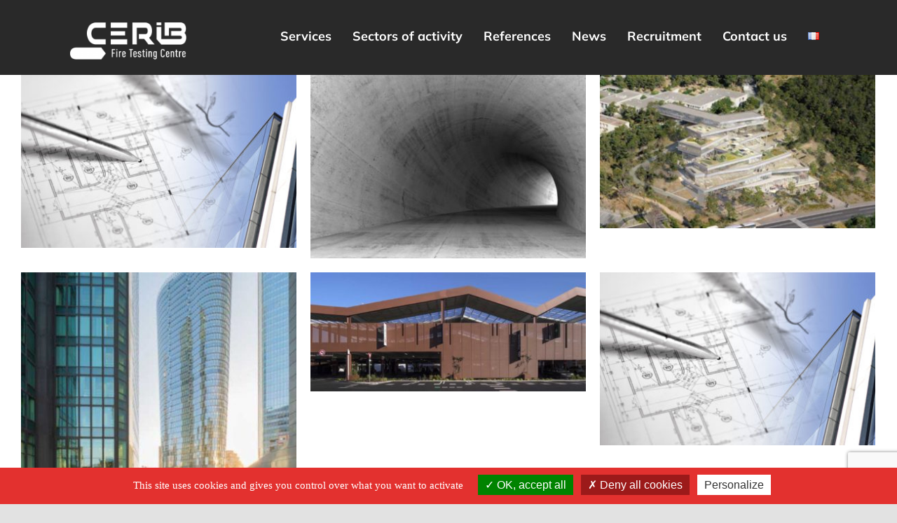

--- FILE ---
content_type: text/html; charset=UTF-8
request_url: https://www.cerib-feu.com/en/portfolio_category/fire-safety-engineering/
body_size: 19898
content:
<!DOCTYPE html>
<html class="avada-html-layout-wide avada-html-header-position-top avada-html-is-archive" lang="en-GB" prefix="og: http://ogp.me/ns# fb: http://ogp.me/ns/fb#">
<head>
<script src="https://www.cerib-feu.com/wp-content/themes/Avada-Child-Theme/assets/js/tarteaucitron/tarteaucitron.js"></script>
<script type="text/javascript">
tarteaucitron.init({
  "privacyUrl": "", /* Privacy policy url */
  "bodyPosition": "bottom", /* or top to bring it as first element for accessibility */
  "hashtag": "#tarteaucitron", /* Open the panel with this hashtag */
  "cookieName": "tarteaucitron", /* Cookie name */
  "orientation": "bottom", /* Banner position (top - bottom) */
  "groupServices": false, /* Group services by category */
  "showDetailsOnClick": true, /* Click to expand the description */
  "serviceDefaultState": "wait", /* Default state (true - wait - false) */
  "showAlertSmall": false, /* Show the small banner on bottom right */
  "cookieslist": false, /* Show the cookie list */
  "closePopup": false, /* Show a close X on the banner */
  "showIcon": true, /* Show cookie icon to manage cookies */
  "iconPosition": "BottomLeft", /* BottomRight, BottomLeft, TopRight and TopLeft */
  "adblocker": false, /* Show a Warning if an adblocker is detected */
  "DenyAllCta" : true, /* Show the deny all button */
  "AcceptAllCta" : true, /* Show the accept all button when highPrivacy on */
  "highPrivacy": true, /* HIGHLY RECOMMANDED Disable auto consent */
  "handleBrowserDNTRequest": false, /* If Do Not Track == 1, disallow all */
  "removeCredit": true, /* Remove credit link */
  "moreInfoLink": true, /* Show more info link */
  "useExternalCss": false, /* If false, the tarteaucitron.css file will be loaded */
  "useExternalJs": false, /* If false, the tarteaucitron.js file will be loaded */
  "readmoreLink": "", /* Change the default readmore link */
  "mandatory": true, /* Show a message about mandatory cookies */
  "mandatoryCta": true /* Show the disabled accept button when mandatory on */
});
</script>
<script type="text/javascript">
tarteaucitron.user.multiplegtagUa = ['G-5HPHQXVBQD'];
(tarteaucitron.job = tarteaucitron.job || []).push('multiplegtag');
</script>
	<meta http-equiv="X-UA-Compatible" content="IE=edge" />
	<meta http-equiv="Content-Type" content="text/html; charset=utf-8"/>
	<meta name="viewport" content="width=device-width, initial-scale=1" />
	<meta name='robots' content='index, follow, max-image-preview:large, max-snippet:-1, max-video-preview:-1' />
<link rel="alternate" href="https://www.cerib-feu.com/portfolio_category/isi/" hreflang="fr" />
<link rel="alternate" href="https://www.cerib-feu.com/en/portfolio_category/fire-safety-engineering/" hreflang="en" />

	<!-- This site is optimized with the Yoast SEO plugin v26.3 - https://yoast.com/wordpress/plugins/seo/ -->
	<title>Archives of Fire Safety Engineering - Cerib Feu</title>
	<link rel="canonical" href="https://www.cerib-feu.com/en/portfolio_category/fire-safety-engineering/" />
	<meta property="og:locale" content="en_GB" />
	<meta property="og:locale:alternate" content="fr_FR" />
	<meta property="og:type" content="article" />
	<meta property="og:title" content="Archives of Fire Safety Engineering - Cerib Feu" />
	<meta property="og:url" content="https://www.cerib-feu.com/en/portfolio_category/fire-safety-engineering/" />
	<meta property="og:site_name" content="Cerib Feu" />
	<meta name="twitter:card" content="summary_large_image" />
	<script type="application/ld+json" class="yoast-schema-graph">{"@context":"https://schema.org","@graph":[{"@type":"CollectionPage","@id":"https://www.cerib-feu.com/en/portfolio_category/fire-safety-engineering/","url":"https://www.cerib-feu.com/en/portfolio_category/fire-safety-engineering/","name":"Archives of Fire Safety Engineering - Cerib Feu","isPartOf":{"@id":"https://www.cerib-feu.com/en/cef/#website"},"primaryImageOfPage":{"@id":"https://www.cerib-feu.com/en/portfolio_category/fire-safety-engineering/#primaryimage"},"image":{"@id":"https://www.cerib-feu.com/en/portfolio_category/fire-safety-engineering/#primaryimage"},"thumbnailUrl":"https://www.cerib-feu.com/wp-content/uploads/2021/09/batiment-scaled.jpg","breadcrumb":{"@id":"https://www.cerib-feu.com/en/portfolio_category/fire-safety-engineering/#breadcrumb"},"inLanguage":"en-GB"},{"@type":"ImageObject","inLanguage":"en-GB","@id":"https://www.cerib-feu.com/en/portfolio_category/fire-safety-engineering/#primaryimage","url":"https://www.cerib-feu.com/wp-content/uploads/2021/09/batiment-scaled.jpg","contentUrl":"https://www.cerib-feu.com/wp-content/uploads/2021/09/batiment-scaled.jpg","width":2560,"height":1606},{"@type":"BreadcrumbList","@id":"https://www.cerib-feu.com/en/portfolio_category/fire-safety-engineering/#breadcrumb","itemListElement":[{"@type":"ListItem","position":1,"name":"Home page","item":"https://www.cerib-feu.com/en/cef/"},{"@type":"ListItem","position":2,"name":"Fire Safety Engineering"}]},{"@type":"WebSite","@id":"https://www.cerib-feu.com/en/cef/#website","url":"https://www.cerib-feu.com/en/cef/","name":"Cerib Feu","description":"Centre d&#039;Essai au Feu","potentialAction":[{"@type":"SearchAction","target":{"@type":"EntryPoint","urlTemplate":"https://www.cerib-feu.com/en/cef/?s={search_term_string}"},"query-input":{"@type":"PropertyValueSpecification","valueRequired":true,"valueName":"search_term_string"}}],"inLanguage":"en-GB"}]}</script>
	<!-- / Yoast SEO plugin. -->


<link rel="alternate" type="application/rss+xml" title="Cerib Feu &raquo; Feed" href="https://www.cerib-feu.com/en/feed/" />
<link rel="alternate" type="application/rss+xml" title="Cerib Feu &raquo; Comments Feed" href="https://www.cerib-feu.com/en/comments/feed/" />
					<link rel="shortcut icon" href="https://www.cerib-feu.com/wp-content/uploads/2021/07/favicon-cerib-feu.png" type="image/x-icon" />
		
					<!-- Apple Touch Icon -->
			<link rel="apple-touch-icon" sizes="180x180" href="https://www.cerib-feu.com/wp-content/uploads/2021/07/favicon-cerib-feu.png">
		
					<!-- Android Icon -->
			<link rel="icon" sizes="192x192" href="https://www.cerib-feu.com/wp-content/uploads/2021/07/favicon-cerib-feu.png">
		
					<!-- MS Edge Icon -->
			<meta name="msapplication-TileImage" content="https://www.cerib-feu.com/wp-content/uploads/2021/07/favicon-cerib-feu.png">
				<link rel="alternate" type="application/rss+xml" title="Cerib Feu &raquo; Fire Safety Engineering Portfolio Categories Feed" href="https://www.cerib-feu.com/en/portfolio_category/fire-safety-engineering/feed/" />
				
		<meta property="og:locale" content="en_GB"/>
		<meta property="og:type" content="article"/>
		<meta property="og:site_name" content="Cerib Feu"/>
		<meta property="og:title" content="Archives of Fire Safety Engineering - Cerib Feu"/>
				<meta property="og:url" content="https://www.cerib-feu.com/en/Portfolio_item/haute-saintonge-convention-centre/"/>
																				<meta property="og:image" content="https://www.cerib-feu.com/wp-content/uploads/2021/09/batiment-scaled.jpg"/>
		<meta property="og:image:width" content="2560"/>
		<meta property="og:image:height" content="1606"/>
		<meta property="og:image:type" content="image/jpeg"/>
				<style id='wp-img-auto-sizes-contain-inline-css' type='text/css'>
img:is([sizes=auto i],[sizes^="auto," i]){contain-intrinsic-size:3000px 1500px}
/*# sourceURL=wp-img-auto-sizes-contain-inline-css */
</style>
<link rel='stylesheet' id='fusion-dynamic-css-css' href='https://www.cerib-feu.com/wp-content/uploads/fusion-styles/82efcd0826691912901d0f6365fd8d8c.min.css?ver=3.13.3' type='text/css' media='all' />
<link rel='stylesheet' id='lightboxStyle-css' href='https://www.cerib-feu.com/wp-content/plugins/lightbox-plus/css/shadowed/colorbox.min.css?ver=2.7.2' type='text/css' media='screen' />
<script type="text/javascript" src="https://www.cerib-feu.com/wp-includes/js/jquery/jquery.min.js?ver=3.7.1" id="jquery-core-js"></script>
<script type="text/javascript" src="https://www.cerib-feu.com/wp-content/themes/Avada-Child-Theme/assets/js/scripts.js?ver=6.9" id="app-js"></script>
<script type="text/javascript" src="https://www.cerib-feu.com/wp-content/plugins/validated-field-for-acf/js/jquery.maskedinput.min.js?ver=1.7.7" id="jquery-masking-js"></script>
<link rel="https://api.w.org/" href="https://www.cerib-feu.com/wp-json/" /><link rel="alternate" title="JSON" type="application/json" href="https://www.cerib-feu.com/wp-json/wp/v2/portfolio_category/133" /><link rel="EditURI" type="application/rsd+xml" title="RSD" href="https://www.cerib-feu.com/xmlrpc.php?rsd" />
<meta name="generator" content="WordPress 6.9" />
<link rel="preload" href="https://www.cerib-feu.com/wp-content/themes/Avada/includes/lib/assets/fonts/icomoon/awb-icons.woff" as="font" type="font/woff" crossorigin><link rel="preload" href="//www.cerib-feu.com/wp-content/themes/Avada/includes/lib/assets/fonts/fontawesome/webfonts/fa-brands-400.woff2" as="font" type="font/woff2" crossorigin><link rel="preload" href="//www.cerib-feu.com/wp-content/themes/Avada/includes/lib/assets/fonts/fontawesome/webfonts/fa-regular-400.woff2" as="font" type="font/woff2" crossorigin><link rel="preload" href="//www.cerib-feu.com/wp-content/themes/Avada/includes/lib/assets/fonts/fontawesome/webfonts/fa-solid-900.woff2" as="font" type="font/woff2" crossorigin><link rel="preload" href="http://www.cerib-feu.com/wp-content/uploads/fusion-icons/financial-advisor-v1.0-2/fonts/financial-advisor.ttf?sbz7jy" as="font" type="font/ttf" crossorigin><link rel="preload" href="https://fonts.gstatic.com/s/mulish/v18/1Ptvg83HX_SGhgqk3wot.woff2" as="font" type="font/woff2" crossorigin><style type="text/css" id="css-fb-visibility">@media screen and (max-width: 1024px){.fusion-no-small-visibility{display:none !important;}body .sm-text-align-center{text-align:center !important;}body .sm-text-align-left{text-align:left !important;}body .sm-text-align-right{text-align:right !important;}body .sm-flex-align-center{justify-content:center !important;}body .sm-flex-align-flex-start{justify-content:flex-start !important;}body .sm-flex-align-flex-end{justify-content:flex-end !important;}body .sm-mx-auto{margin-left:auto !important;margin-right:auto !important;}body .sm-ml-auto{margin-left:auto !important;}body .sm-mr-auto{margin-right:auto !important;}body .fusion-absolute-position-small{position:absolute;top:auto;width:100%;}.awb-sticky.awb-sticky-small{ position: sticky; top: var(--awb-sticky-offset,0); }}@media screen and (min-width: 1025px) and (max-width: 1024px){.fusion-no-medium-visibility{display:none !important;}body .md-text-align-center{text-align:center !important;}body .md-text-align-left{text-align:left !important;}body .md-text-align-right{text-align:right !important;}body .md-flex-align-center{justify-content:center !important;}body .md-flex-align-flex-start{justify-content:flex-start !important;}body .md-flex-align-flex-end{justify-content:flex-end !important;}body .md-mx-auto{margin-left:auto !important;margin-right:auto !important;}body .md-ml-auto{margin-left:auto !important;}body .md-mr-auto{margin-right:auto !important;}body .fusion-absolute-position-medium{position:absolute;top:auto;width:100%;}.awb-sticky.awb-sticky-medium{ position: sticky; top: var(--awb-sticky-offset,0); }}@media screen and (min-width: 1025px){.fusion-no-large-visibility{display:none !important;}body .lg-text-align-center{text-align:center !important;}body .lg-text-align-left{text-align:left !important;}body .lg-text-align-right{text-align:right !important;}body .lg-flex-align-center{justify-content:center !important;}body .lg-flex-align-flex-start{justify-content:flex-start !important;}body .lg-flex-align-flex-end{justify-content:flex-end !important;}body .lg-mx-auto{margin-left:auto !important;margin-right:auto !important;}body .lg-ml-auto{margin-left:auto !important;}body .lg-mr-auto{margin-right:auto !important;}body .fusion-absolute-position-large{position:absolute;top:auto;width:100%;}.awb-sticky.awb-sticky-large{ position: sticky; top: var(--awb-sticky-offset,0); }}</style>
		<script type="text/javascript">
		jQuery(document).ready(function(){
			jQuery('form.acf-form').append('<input type="hidden" name="acf[post_ID]" value="5987"/>');
			jQuery('form.acf-form').append('<input type="hidden" name="acf[frontend]" value="true"/>');
		});
		</script>

				<script type="text/javascript">
			var doc = document.documentElement;
			doc.setAttribute( 'data-useragent', navigator.userAgent );
		</script>
		<!-- Global site tag (gtag.js) - Google Analytics -->
<script async src="https://www.googletagmanager.com/gtag/js?id=G-5HPHQXVBQD"></script>
<script>
  window.dataLayer = window.dataLayer || [];
  function gtag(){dataLayer.push(arguments);}
  gtag('js', new Date());

  gtag('config', 'G-5HPHQXVBQD');
</script>
	<style id='global-styles-inline-css' type='text/css'>
:root{--wp--preset--aspect-ratio--square: 1;--wp--preset--aspect-ratio--4-3: 4/3;--wp--preset--aspect-ratio--3-4: 3/4;--wp--preset--aspect-ratio--3-2: 3/2;--wp--preset--aspect-ratio--2-3: 2/3;--wp--preset--aspect-ratio--16-9: 16/9;--wp--preset--aspect-ratio--9-16: 9/16;--wp--preset--color--black: #000000;--wp--preset--color--cyan-bluish-gray: #abb8c3;--wp--preset--color--white: #ffffff;--wp--preset--color--pale-pink: #f78da7;--wp--preset--color--vivid-red: #cf2e2e;--wp--preset--color--luminous-vivid-orange: #ff6900;--wp--preset--color--luminous-vivid-amber: #fcb900;--wp--preset--color--light-green-cyan: #7bdcb5;--wp--preset--color--vivid-green-cyan: #00d084;--wp--preset--color--pale-cyan-blue: #8ed1fc;--wp--preset--color--vivid-cyan-blue: #0693e3;--wp--preset--color--vivid-purple: #9b51e0;--wp--preset--color--awb-color-1: rgba(255,255,255,1);--wp--preset--color--awb-color-2: rgba(249,249,251,1);--wp--preset--color--awb-color-3: rgba(242,243,245,1);--wp--preset--color--awb-color-4: rgba(226,226,226,1);--wp--preset--color--awb-color-5: rgba(74,78,87,1);--wp--preset--color--awb-color-6: rgba(219,0,32,1);--wp--preset--color--awb-color-7: rgba(33,41,52,1);--wp--preset--color--awb-color-8: rgba(0,0,0,1);--wp--preset--color--awb-color-custom-10: rgba(101,188,123,1);--wp--preset--color--awb-color-custom-11: rgba(216,0,0,1);--wp--preset--color--awb-color-custom-12: rgba(51,51,51,1);--wp--preset--color--awb-color-custom-13: rgba(255,255,255,0.8);--wp--preset--color--awb-color-custom-14: rgba(242,243,245,0.7);--wp--preset--color--awb-color-custom-15: rgba(38,48,62,1);--wp--preset--color--awb-color-custom-16: rgba(144,32,29,1);--wp--preset--color--awb-color-custom-17: rgba(202,136,57,1);--wp--preset--color--awb-color-custom-18: rgba(242,243,245,0.8);--wp--preset--gradient--vivid-cyan-blue-to-vivid-purple: linear-gradient(135deg,rgb(6,147,227) 0%,rgb(155,81,224) 100%);--wp--preset--gradient--light-green-cyan-to-vivid-green-cyan: linear-gradient(135deg,rgb(122,220,180) 0%,rgb(0,208,130) 100%);--wp--preset--gradient--luminous-vivid-amber-to-luminous-vivid-orange: linear-gradient(135deg,rgb(252,185,0) 0%,rgb(255,105,0) 100%);--wp--preset--gradient--luminous-vivid-orange-to-vivid-red: linear-gradient(135deg,rgb(255,105,0) 0%,rgb(207,46,46) 100%);--wp--preset--gradient--very-light-gray-to-cyan-bluish-gray: linear-gradient(135deg,rgb(238,238,238) 0%,rgb(169,184,195) 100%);--wp--preset--gradient--cool-to-warm-spectrum: linear-gradient(135deg,rgb(74,234,220) 0%,rgb(151,120,209) 20%,rgb(207,42,186) 40%,rgb(238,44,130) 60%,rgb(251,105,98) 80%,rgb(254,248,76) 100%);--wp--preset--gradient--blush-light-purple: linear-gradient(135deg,rgb(255,206,236) 0%,rgb(152,150,240) 100%);--wp--preset--gradient--blush-bordeaux: linear-gradient(135deg,rgb(254,205,165) 0%,rgb(254,45,45) 50%,rgb(107,0,62) 100%);--wp--preset--gradient--luminous-dusk: linear-gradient(135deg,rgb(255,203,112) 0%,rgb(199,81,192) 50%,rgb(65,88,208) 100%);--wp--preset--gradient--pale-ocean: linear-gradient(135deg,rgb(255,245,203) 0%,rgb(182,227,212) 50%,rgb(51,167,181) 100%);--wp--preset--gradient--electric-grass: linear-gradient(135deg,rgb(202,248,128) 0%,rgb(113,206,126) 100%);--wp--preset--gradient--midnight: linear-gradient(135deg,rgb(2,3,129) 0%,rgb(40,116,252) 100%);--wp--preset--font-size--small: 12.75px;--wp--preset--font-size--medium: 20px;--wp--preset--font-size--large: 25.5px;--wp--preset--font-size--x-large: 42px;--wp--preset--font-size--normal: 17px;--wp--preset--font-size--xlarge: 34px;--wp--preset--font-size--huge: 51px;--wp--preset--spacing--20: 0.44rem;--wp--preset--spacing--30: 0.67rem;--wp--preset--spacing--40: 1rem;--wp--preset--spacing--50: 1.5rem;--wp--preset--spacing--60: 2.25rem;--wp--preset--spacing--70: 3.38rem;--wp--preset--spacing--80: 5.06rem;--wp--preset--shadow--natural: 6px 6px 9px rgba(0, 0, 0, 0.2);--wp--preset--shadow--deep: 12px 12px 50px rgba(0, 0, 0, 0.4);--wp--preset--shadow--sharp: 6px 6px 0px rgba(0, 0, 0, 0.2);--wp--preset--shadow--outlined: 6px 6px 0px -3px rgb(255, 255, 255), 6px 6px rgb(0, 0, 0);--wp--preset--shadow--crisp: 6px 6px 0px rgb(0, 0, 0);}:where(.is-layout-flex){gap: 0.5em;}:where(.is-layout-grid){gap: 0.5em;}body .is-layout-flex{display: flex;}.is-layout-flex{flex-wrap: wrap;align-items: center;}.is-layout-flex > :is(*, div){margin: 0;}body .is-layout-grid{display: grid;}.is-layout-grid > :is(*, div){margin: 0;}:where(.wp-block-columns.is-layout-flex){gap: 2em;}:where(.wp-block-columns.is-layout-grid){gap: 2em;}:where(.wp-block-post-template.is-layout-flex){gap: 1.25em;}:where(.wp-block-post-template.is-layout-grid){gap: 1.25em;}.has-black-color{color: var(--wp--preset--color--black) !important;}.has-cyan-bluish-gray-color{color: var(--wp--preset--color--cyan-bluish-gray) !important;}.has-white-color{color: var(--wp--preset--color--white) !important;}.has-pale-pink-color{color: var(--wp--preset--color--pale-pink) !important;}.has-vivid-red-color{color: var(--wp--preset--color--vivid-red) !important;}.has-luminous-vivid-orange-color{color: var(--wp--preset--color--luminous-vivid-orange) !important;}.has-luminous-vivid-amber-color{color: var(--wp--preset--color--luminous-vivid-amber) !important;}.has-light-green-cyan-color{color: var(--wp--preset--color--light-green-cyan) !important;}.has-vivid-green-cyan-color{color: var(--wp--preset--color--vivid-green-cyan) !important;}.has-pale-cyan-blue-color{color: var(--wp--preset--color--pale-cyan-blue) !important;}.has-vivid-cyan-blue-color{color: var(--wp--preset--color--vivid-cyan-blue) !important;}.has-vivid-purple-color{color: var(--wp--preset--color--vivid-purple) !important;}.has-black-background-color{background-color: var(--wp--preset--color--black) !important;}.has-cyan-bluish-gray-background-color{background-color: var(--wp--preset--color--cyan-bluish-gray) !important;}.has-white-background-color{background-color: var(--wp--preset--color--white) !important;}.has-pale-pink-background-color{background-color: var(--wp--preset--color--pale-pink) !important;}.has-vivid-red-background-color{background-color: var(--wp--preset--color--vivid-red) !important;}.has-luminous-vivid-orange-background-color{background-color: var(--wp--preset--color--luminous-vivid-orange) !important;}.has-luminous-vivid-amber-background-color{background-color: var(--wp--preset--color--luminous-vivid-amber) !important;}.has-light-green-cyan-background-color{background-color: var(--wp--preset--color--light-green-cyan) !important;}.has-vivid-green-cyan-background-color{background-color: var(--wp--preset--color--vivid-green-cyan) !important;}.has-pale-cyan-blue-background-color{background-color: var(--wp--preset--color--pale-cyan-blue) !important;}.has-vivid-cyan-blue-background-color{background-color: var(--wp--preset--color--vivid-cyan-blue) !important;}.has-vivid-purple-background-color{background-color: var(--wp--preset--color--vivid-purple) !important;}.has-black-border-color{border-color: var(--wp--preset--color--black) !important;}.has-cyan-bluish-gray-border-color{border-color: var(--wp--preset--color--cyan-bluish-gray) !important;}.has-white-border-color{border-color: var(--wp--preset--color--white) !important;}.has-pale-pink-border-color{border-color: var(--wp--preset--color--pale-pink) !important;}.has-vivid-red-border-color{border-color: var(--wp--preset--color--vivid-red) !important;}.has-luminous-vivid-orange-border-color{border-color: var(--wp--preset--color--luminous-vivid-orange) !important;}.has-luminous-vivid-amber-border-color{border-color: var(--wp--preset--color--luminous-vivid-amber) !important;}.has-light-green-cyan-border-color{border-color: var(--wp--preset--color--light-green-cyan) !important;}.has-vivid-green-cyan-border-color{border-color: var(--wp--preset--color--vivid-green-cyan) !important;}.has-pale-cyan-blue-border-color{border-color: var(--wp--preset--color--pale-cyan-blue) !important;}.has-vivid-cyan-blue-border-color{border-color: var(--wp--preset--color--vivid-cyan-blue) !important;}.has-vivid-purple-border-color{border-color: var(--wp--preset--color--vivid-purple) !important;}.has-vivid-cyan-blue-to-vivid-purple-gradient-background{background: var(--wp--preset--gradient--vivid-cyan-blue-to-vivid-purple) !important;}.has-light-green-cyan-to-vivid-green-cyan-gradient-background{background: var(--wp--preset--gradient--light-green-cyan-to-vivid-green-cyan) !important;}.has-luminous-vivid-amber-to-luminous-vivid-orange-gradient-background{background: var(--wp--preset--gradient--luminous-vivid-amber-to-luminous-vivid-orange) !important;}.has-luminous-vivid-orange-to-vivid-red-gradient-background{background: var(--wp--preset--gradient--luminous-vivid-orange-to-vivid-red) !important;}.has-very-light-gray-to-cyan-bluish-gray-gradient-background{background: var(--wp--preset--gradient--very-light-gray-to-cyan-bluish-gray) !important;}.has-cool-to-warm-spectrum-gradient-background{background: var(--wp--preset--gradient--cool-to-warm-spectrum) !important;}.has-blush-light-purple-gradient-background{background: var(--wp--preset--gradient--blush-light-purple) !important;}.has-blush-bordeaux-gradient-background{background: var(--wp--preset--gradient--blush-bordeaux) !important;}.has-luminous-dusk-gradient-background{background: var(--wp--preset--gradient--luminous-dusk) !important;}.has-pale-ocean-gradient-background{background: var(--wp--preset--gradient--pale-ocean) !important;}.has-electric-grass-gradient-background{background: var(--wp--preset--gradient--electric-grass) !important;}.has-midnight-gradient-background{background: var(--wp--preset--gradient--midnight) !important;}.has-small-font-size{font-size: var(--wp--preset--font-size--small) !important;}.has-medium-font-size{font-size: var(--wp--preset--font-size--medium) !important;}.has-large-font-size{font-size: var(--wp--preset--font-size--large) !important;}.has-x-large-font-size{font-size: var(--wp--preset--font-size--x-large) !important;}
/*# sourceURL=global-styles-inline-css */
</style>
</head>

<body class="archive tax-portfolio_category term-fire-safety-engineering term-133 wp-theme-Avada wp-child-theme-Avada-Child-Theme fusion-image-hovers fusion-pagination-sizing fusion-button_type-flat fusion-button_span-no fusion-button_gradient-linear avada-image-rollover-circle-no avada-image-rollover-yes avada-image-rollover-direction-fade fusion-has-button-gradient fusion-body ltr fusion-sticky-header no-mobile-sticky-header no-mobile-slidingbar no-mobile-totop fusion-disable-outline fusion-sub-menu-fade mobile-logo-pos-left layout-wide-mode avada-has-boxed-modal-shadow- layout-scroll-offset-full avada-has-zero-margin-offset-top fusion-top-header menu-text-align-center mobile-menu-design-modern fusion-show-pagination-text fusion-header-layout-v1 avada-responsive avada-footer-fx-none avada-menu-highlight-style-bottombar fusion-search-form-clean fusion-main-menu-search-overlay fusion-avatar-circle avada-dropdown-styles avada-blog-layout-grid avada-blog-archive-layout-grid avada-header-shadow-no avada-menu-icon-position-left avada-has-megamenu-shadow avada-has-pagetitle-100-width avada-has-main-nav-search-icon avada-has-breadcrumb-mobile-hidden avada-has-titlebar-hide avada-header-border-color-full-transparent avada-has-transparent-timeline_color avada-has-pagination-width_height avada-flyout-menu-direction-fade avada-ec-views-v1" data-awb-post-id="5987">
		<a class="skip-link screen-reader-text" href="#content">Skip to content</a>

	<div id="boxed-wrapper">
		
		<div id="wrapper" class="fusion-wrapper">
			<div id="home" style="position:relative;top:-1px;"></div>
												<div class="fusion-tb-header"><div class="fusion-fullwidth fullwidth-box fusion-builder-row-1 fusion-flex-container nonhundred-percent-fullwidth non-hundred-percent-height-scrolling fusion-no-small-visibility fusion-no-medium-visibility fusion-sticky-container" style="--awb-border-radius-top-left:0px;--awb-border-radius-top-right:0px;--awb-border-radius-bottom-right:0px;--awb-border-radius-bottom-left:0px;--awb-overflow:visible;--awb-padding-right:100px;--awb-padding-left:100px;--awb-background-color:rgba(0,0,0,0.84);--awb-flex-wrap:wrap;" data-transition-offset="115" data-scroll-offset="640" data-sticky-large-visibility="1" ><div class="fusion-builder-row fusion-row fusion-flex-align-items-center fusion-flex-content-wrap" style="max-width:1560px;margin-left: calc(-4% / 2 );margin-right: calc(-4% / 2 );"><div class="fusion-layout-column fusion_builder_column fusion-builder-column-0 fusion_builder_column_1_6 1_6 fusion-flex-column fusion-column-inner-bg-wrapper" style="--awb-padding-top:20px;--awb-padding-bottom:10px;--awb-inner-bg-size:cover;--awb-width-large:16.666666666667%;--awb-margin-top-large:0px;--awb-spacing-right-large:0%;--awb-margin-bottom-large:0px;--awb-spacing-left-large:11.52%;--awb-width-medium:16.666666666667%;--awb-order-medium:0;--awb-spacing-right-medium:0%;--awb-spacing-left-medium:11.52%;--awb-width-small:100%;--awb-order-small:0;--awb-spacing-right-small:1.92%;--awb-spacing-left-small:1.92%;"><span class="fusion-column-inner-bg hover-type-none"><a class="fusion-column-anchor" href="https://www.cerib-feu.com/en/cef/"><span class="fusion-column-inner-bg-image"></span></a></span><div class="fusion-column-wrapper fusion-column-has-shadow fusion-flex-justify-content-flex-end fusion-content-layout-column"><div class="fusion-image-element " style="--awb-max-width:170PX;--awb-caption-title-font-family:var(--h2_typography-font-family);--awb-caption-title-font-weight:var(--h2_typography-font-weight);--awb-caption-title-font-style:var(--h2_typography-font-style);--awb-caption-title-size:var(--h2_typography-font-size);--awb-caption-title-transform:var(--h2_typography-text-transform);--awb-caption-title-line-height:var(--h2_typography-line-height);--awb-caption-title-letter-spacing:var(--h2_typography-letter-spacing);"><span class=" fusion-imageframe imageframe-none imageframe-1 hover-type-none"><a class="fusion-no-lightbox" href="http://www.cerib-feu.com/en/cef/https://www.cerib-feu.com/" target="_self" aria-label="Logo CERIB_CEF_2017_blanc(anglais)"><img decoding="async" width="300" height="95" src="https://www.cerib-feu.com/wp-content/uploads/2022/07/Logo-CERIB_CEF_2017_blancanglais.png" data-orig-src="https://www.cerib-feu.com/wp-content/uploads/2022/07/Logo-CERIB_CEF_2017_blancanglais-300x95.png" alt class="lazyload img-responsive wp-image-5381" srcset="data:image/svg+xml,%3Csvg%20xmlns%3D%27http%3A%2F%2Fwww.w3.org%2F2000%2Fsvg%27%20width%3D%271777%27%20height%3D%27563%27%20viewBox%3D%270%200%201777%20563%27%3E%3Crect%20width%3D%271777%27%20height%3D%27563%27%20fill-opacity%3D%220%22%2F%3E%3C%2Fsvg%3E" data-srcset="https://www.cerib-feu.com/wp-content/uploads/2022/07/Logo-CERIB_CEF_2017_blancanglais-200x63.png 200w, https://www.cerib-feu.com/wp-content/uploads/2022/07/Logo-CERIB_CEF_2017_blancanglais-400x127.png 400w, https://www.cerib-feu.com/wp-content/uploads/2022/07/Logo-CERIB_CEF_2017_blancanglais-600x190.png 600w, https://www.cerib-feu.com/wp-content/uploads/2022/07/Logo-CERIB_CEF_2017_blancanglais-800x253.png 800w, https://www.cerib-feu.com/wp-content/uploads/2022/07/Logo-CERIB_CEF_2017_blancanglais-1200x380.png 1200w, https://www.cerib-feu.com/wp-content/uploads/2022/07/Logo-CERIB_CEF_2017_blancanglais.png 1777w" data-sizes="auto" data-orig-sizes="(max-width: 1024px) 100vw, 400px" /></a></span></div></div></div><div class="fusion-layout-column fusion_builder_column fusion-builder-column-1 fusion_builder_column_5_6 5_6 fusion-flex-column" style="--awb-bg-size:cover;--awb-width-large:83.333333333333%;--awb-margin-top-large:0px;--awb-spacing-right-large:3.456%;--awb-margin-bottom-large:20px;--awb-spacing-left-large:5.76%;--awb-width-medium:83.333333333333%;--awb-order-medium:0;--awb-spacing-right-medium:3.456%;--awb-spacing-left-medium:5.76%;--awb-width-small:100%;--awb-order-small:0;--awb-spacing-right-small:1.92%;--awb-spacing-left-small:1.92%;"><div class="fusion-column-wrapper fusion-column-has-shadow fusion-flex-justify-content-flex-end fusion-content-layout-row"><nav class="awb-menu awb-menu_row awb-menu_em-hover mobile-mode-collapse-to-button awb-menu_icons-bottom awb-menu_dc-no mobile-trigger-fullwidth-on awb-menu_mobile-toggle awb-menu_indent-left awb-menu_mt-fullwidth mobile-size-full-absolute loading mega-menu-loading awb-menu_desktop awb-menu_dropdown awb-menu_expand-right awb-menu_transition-slide_up" style="--awb-font-size:18px;--awb-margin-top:15px;--awb-margin-bottom:0px;--awb-text-transform:none;--awb-gap:30px;--awb-align-items:center;--awb-justify-content:center;--awb-color:#ffffff;--awb-letter-spacing:,5;--awb-active-color:#d80000;--awb-submenu-color:#ffffff;--awb-submenu-bg:#d80000;--awb-submenu-sep-color:rgba(216,71,71,0.41);--awb-submenu-items-padding-top:10px;--awb-submenu-border-radius-top-left:3px;--awb-submenu-border-radius-top-right:3px;--awb-submenu-border-radius-bottom-right:3px;--awb-submenu-border-radius-bottom-left:3px;--awb-submenu-active-bg:#d84545;--awb-submenu-active-color:#ffffff;--awb-submenu-space:20;--awb-submenu-font-size:13px;--awb-submenu-text-transform:none;--awb-icons-color:rgba(0,0,0,0.79);--awb-icons-hover-color:#d80000;--awb-arrows-size-height:10px;--awb-arrows-size-width:10px;--awb-main-justify-content:flex-start;--awb-mobile-bg:#d80000;--awb-mobile-color:#ffffff;--awb-mobile-active-bg:#d84545;--awb-mobile-active-color:#ffffff;--awb-mobile-trigger-color:#d80000;--awb-mobile-trigger-background-color:rgba(255,255,255,0);--awb-mobile-sep-color:#d84545;--awb-mobile-justify:flex-start;--awb-mobile-caret-left:auto;--awb-mobile-caret-right:0;--awb-fusion-font-family-typography:&quot;Mulish&quot;;--awb-fusion-font-style-typography:normal;--awb-fusion-font-weight-typography:700;--awb-fusion-font-family-submenu-typography:&quot;Mulish&quot;;--awb-fusion-font-style-submenu-typography:normal;--awb-fusion-font-weight-submenu-typography:200;--awb-fusion-font-family-mobile-typography:inherit;--awb-fusion-font-style-mobile-typography:normal;--awb-fusion-font-weight-mobile-typography:400;" aria-label="CERIB - FEU" data-breakpoint="1024" data-count="0" data-transition-type="fade" data-transition-time="300" data-expand="right"><button type="button" class="awb-menu__m-toggle" aria-expanded="false" aria-controls="menu-cerib-feu"><span class="awb-menu__m-toggle-inner"><span class="collapsed-nav-text">Menu</span><span class="awb-menu__m-collapse-icon"><span class="awb-menu__m-collapse-icon-open fa-bars fas"></span><span class="awb-menu__m-collapse-icon-close fa-times fas"></span></span></span></button><ul id="menu-cerib-feu-uk" class="fusion-menu awb-menu__main-ul awb-menu__main-ul_row"><li  id="menu-item-5363"  class="menu-item menu-item-type-custom menu-item-object-custom menu-item-has-children menu-item-5363 awb-menu__li awb-menu__main-li awb-menu__main-li_regular"  data-item-id="5363"><span class="awb-menu__main-background-default awb-menu__main-background-default_fade"></span><span class="awb-menu__main-background-active awb-menu__main-background-active_fade"></span><a  href="#" class="awb-menu__main-a awb-menu__main-a_regular"><span class="menu-text">Services</span><span class="awb-menu__open-nav-submenu-hover"></span></a><button type="button" aria-label="Open submenu of Services" aria-expanded="false" class="awb-menu__open-nav-submenu_mobile awb-menu__open-nav-submenu_main"></button><ul class="awb-menu__sub-ul awb-menu__sub-ul_main"><li  id="menu-item-5367"  class="menu-item menu-item-type-post_type menu-item-object-page menu-item-5367 awb-menu__li awb-menu__sub-li" ><a  href="https://www.cerib-feu.com/en/fire-tests/" class="awb-menu__sub-a"><span>Fire tests</span></a></li><li  id="menu-item-5366"  class="menu-item menu-item-type-post_type menu-item-object-page menu-item-5366 awb-menu__li awb-menu__sub-li" ><a  href="https://www.cerib-feu.com/en/special-in-situ-tests/" class="awb-menu__sub-a"><span>Special &#038; In Situ Tests</span></a></li><li  id="menu-item-5365"  class="menu-item menu-item-type-post_type menu-item-object-page menu-item-5365 awb-menu__li awb-menu__sub-li" ><a  href="https://www.cerib-feu.com/en/fire-safety-engineering/" class="awb-menu__sub-a"><span>Fire Safety Engineering</span></a></li><li  id="menu-item-5364"  class="menu-item menu-item-type-post_type menu-item-object-page menu-item-5364 awb-menu__li awb-menu__sub-li" ><a  href="https://www.cerib-feu.com/en/rd-2/" class="awb-menu__sub-a"><span>R&#038;D</span></a></li></ul></li><li  id="menu-item-5368"  class="menu-item menu-item-type-custom menu-item-object-custom menu-item-has-children menu-item-5368 awb-menu__li awb-menu__main-li awb-menu__main-li_regular"  data-item-id="5368"><span class="awb-menu__main-background-default awb-menu__main-background-default_fade"></span><span class="awb-menu__main-background-active awb-menu__main-background-active_fade"></span><a  href="#" class="awb-menu__main-a awb-menu__main-a_regular"><span class="menu-text">Sectors of activity</span><span class="awb-menu__open-nav-submenu-hover"></span></a><button type="button" aria-label="Open submenu of Sectors of activity" aria-expanded="false" class="awb-menu__open-nav-submenu_mobile awb-menu__open-nav-submenu_main"></button><ul class="awb-menu__sub-ul awb-menu__sub-ul_main"><li  id="menu-item-5373"  class="menu-item menu-item-type-post_type menu-item-object-page menu-item-5373 awb-menu__li awb-menu__sub-li" ><a  href="https://www.cerib-feu.com/en/buildings/" class="awb-menu__sub-a"><span>Buildings</span></a></li><li  id="menu-item-5372"  class="menu-item menu-item-type-post_type menu-item-object-page menu-item-5372 awb-menu__li awb-menu__sub-li" ><a  href="https://www.cerib-feu.com/en/icpe-4/" class="awb-menu__sub-a"><span>ICPE</span></a></li><li  id="menu-item-5371"  class="menu-item menu-item-type-post_type menu-item-object-page menu-item-5371 awb-menu__li awb-menu__sub-li" ><a  href="https://www.cerib-feu.com/en/tunnels-2/" class="awb-menu__sub-a"><span>Tunnels</span></a></li><li  id="menu-item-5370"  class="menu-item menu-item-type-post_type menu-item-object-page menu-item-5370 awb-menu__li awb-menu__sub-li" ><a  href="https://www.cerib-feu.com/en/maritime-2/" class="awb-menu__sub-a"><span>Maritime</span></a></li><li  id="menu-item-5369"  class="menu-item menu-item-type-post_type menu-item-object-page menu-item-5369 awb-menu__li awb-menu__sub-li" ><a  href="https://www.cerib-feu.com/en/railway/" class="awb-menu__sub-a"><span>Railway</span></a></li></ul></li><li  id="menu-item-6029"  class="menu-item menu-item-type-post_type menu-item-object-page menu-item-6029 awb-menu__li awb-menu__main-li awb-menu__main-li_regular"  data-item-id="6029"><span class="awb-menu__main-background-default awb-menu__main-background-default_fade"></span><span class="awb-menu__main-background-active awb-menu__main-background-active_fade"></span><a  href="https://www.cerib-feu.com/en/references-2/" class="awb-menu__main-a awb-menu__main-a_regular"><span class="menu-text">References</span></a></li><li  id="menu-item-5442"  class="menu-item menu-item-type-post_type menu-item-object-page menu-item-5442 awb-menu__li awb-menu__main-li awb-menu__main-li_regular"  data-item-id="5442"><span class="awb-menu__main-background-default awb-menu__main-background-default_fade"></span><span class="awb-menu__main-background-active awb-menu__main-background-active_fade"></span><a  href="https://www.cerib-feu.com/en/news/" class="awb-menu__main-a awb-menu__main-a_regular"><span class="menu-text">News</span></a></li><li  id="menu-item-5510"  class="menu-item menu-item-type-post_type menu-item-object-page menu-item-5510 awb-menu__li awb-menu__main-li awb-menu__main-li_regular"  data-item-id="5510"><span class="awb-menu__main-background-default awb-menu__main-background-default_fade"></span><span class="awb-menu__main-background-active awb-menu__main-background-active_fade"></span><a  href="https://www.cerib-feu.com/en/recruitment/" class="awb-menu__main-a awb-menu__main-a_regular"><span class="menu-text">Recruitment</span></a></li><li  id="menu-item-5461"  class="menu-item menu-item-type-post_type menu-item-object-page menu-item-5461 awb-menu__li awb-menu__main-li awb-menu__main-li_regular"  data-item-id="5461"><span class="awb-menu__main-background-default awb-menu__main-background-default_fade"></span><span class="awb-menu__main-background-active awb-menu__main-background-active_fade"></span><a  href="https://www.cerib-feu.com/en/contact-us/" class="awb-menu__main-a awb-menu__main-a_regular"><span class="menu-text">Contact us</span></a></li><li  id="menu-item-5604-fr"  class="lang-item lang-item-43 lang-item-fr lang-item-first menu-item menu-item-type-custom menu-item-object-custom menu-item-5604-fr awb-menu__li awb-menu__main-li awb-menu__main-li_regular"  data-classes="lang-item" data-item-id="5604-fr"><span class="awb-menu__main-background-default awb-menu__main-background-default_fade"></span><span class="awb-menu__main-background-active awb-menu__main-background-active_fade"></span><a  href="https://www.cerib-feu.com/portfolio_category/isi/" class="awb-menu__main-a awb-menu__main-a_regular" hreflang="fr-FR" lang="fr-FR"><span class="menu-text"><img decoding="async" src="[data-uri]" alt="Français" width="16" height="11" style="width: 16px; height: 11px;" /></span></a></li></ul></nav></div></div></div></div><div class="fusion-fullwidth fullwidth-box fusion-builder-row-2 fusion-flex-container nonhundred-percent-fullwidth non-hundred-percent-height-scrolling fusion-no-large-visibility fusion-sticky-container" style="--awb-border-radius-top-left:0px;--awb-border-radius-top-right:0px;--awb-border-radius-bottom-right:0px;--awb-border-radius-bottom-left:0px;--awb-overflow:visible;--awb-padding-right:5%;--awb-padding-bottom:0px;--awb-padding-left:5%;--awb-min-height:90px;--awb-background-color:rgba(0,0,0,0.84);--awb-flex-wrap:wrap;" data-transition-offset="115" data-scroll-offset="640" data-sticky-small-visibility="1" data-sticky-medium-visibility="1" data-sticky-large-visibility="1" ><div class="fusion-builder-row fusion-row fusion-flex-align-items-center fusion-flex-justify-content-space-between fusion-flex-content-wrap" style="max-width:calc( 1500px + 20px );margin-left: calc(-20px / 2 );margin-right: calc(-20px / 2 );"><div class="fusion-layout-column fusion_builder_column fusion-builder-column-2 fusion_builder_column_1_1 1_1 fusion-flex-column fusion-flex-align-self-center" style="--awb-bg-size:cover;--awb-width-large:100%;--awb-margin-top-large:0%;--awb-spacing-right-large:calc( 0 * calc( 100% - 20px ) );--awb-margin-bottom-large:0px;--awb-spacing-left-large:calc( 0 * calc( 100% - 20px ) );--awb-width-medium:100%;--awb-order-medium:0;--awb-spacing-right-medium:calc( 0 * calc( 100% - 20px ) );--awb-spacing-left-medium:calc( 0 * calc( 100% - 20px ) );--awb-width-small:100%;--awb-order-small:0;--awb-spacing-right-small:10px;--awb-spacing-left-small:10px;"><div class="fusion-column-wrapper fusion-column-has-shadow fusion-flex-justify-content-space-between fusion-content-layout-row fusion-flex-align-items-center fusion-content-nowrap"><div class="fusion-image-element " style="--awb-margin-right:0px;--awb-margin-left:0px;--awb-max-width:150PX;--awb-caption-title-font-family:var(--h2_typography-font-family);--awb-caption-title-font-weight:var(--h2_typography-font-weight);--awb-caption-title-font-style:var(--h2_typography-font-style);--awb-caption-title-size:var(--h2_typography-font-size);--awb-caption-title-transform:var(--h2_typography-text-transform);--awb-caption-title-line-height:var(--h2_typography-line-height);--awb-caption-title-letter-spacing:var(--h2_typography-letter-spacing);"><span class=" fusion-imageframe imageframe-none imageframe-2 hover-type-none"><a class="fusion-no-lightbox" href="https://www.cerib-feu.com/" target="_self" aria-label="cerib-feu-standard mob"><img decoding="async" width="170" height="53" src="data:image/svg+xml,%3Csvg%20xmlns%3D%27http%3A%2F%2Fwww.w3.org%2F2000%2Fsvg%27%20width%3D%27170%27%20height%3D%2753%27%20viewBox%3D%270%200%20170%2053%27%3E%3Crect%20width%3D%27170%27%20height%3D%2753%27%20fill-opacity%3D%220%22%2F%3E%3C%2Fsvg%3E" data-orig-src="https://www.cerib-feu.com/wp-content/uploads/2021/07/cerib-feu-standard-mob.png" alt class="lazyload img-responsive wp-image-1378"/></a></span></div><nav class="awb-menu awb-menu_row awb-menu_em-click mobile-mode-collapse-to-button awb-menu_icons-bottom awb-menu_dc-no mobile-trigger-fullwidth-on awb-menu_mobile-toggle awb-menu_indent-right awb-menu_mt-fullwidth mobile-size-full-absolute loading mega-menu-loading awb-menu_desktop awb-menu_flyout awb-menu_flyout__fade" style="--awb-font-size:22px;--awb-margin-top:0px;--awb-text-transform:none;--awb-gap:30px;--awb-align-items:center;--awb-justify-content:space-between;--awb-items-padding-right:10px;--awb-items-padding-left:10px;--awb-color:#ffffff;--awb-letter-spacing:,5;--awb-active-color:#d80000;--awb-submenu-color:#ffffff;--awb-submenu-bg:#d80000;--awb-submenu-sep-color:#d84747;--awb-submenu-items-padding-top:15px;--awb-submenu-border-radius-top-left:3px;--awb-submenu-border-radius-top-right:3px;--awb-submenu-border-radius-bottom-right:3px;--awb-submenu-border-radius-bottom-left:3px;--awb-submenu-active-bg:#d84545;--awb-submenu-active-color:#ffffff;--awb-submenu-space:20;--awb-submenu-font-size:16px;--awb-submenu-text-transform:none;--awb-icons-color:rgba(0,0,0,0.79);--awb-icons-hover-color:#d80000;--awb-arrows-size-height:10px;--awb-arrows-size-width:10px;--awb-main-justify-content:flex-start;--awb-mobile-nav-button-align-hor:flex-end;--awb-mobile-bg:#d80000;--awb-mobile-color:#ffffff;--awb-mobile-active-bg:#d84545;--awb-mobile-active-color:#ffffff;--awb-mobile-trigger-color:#db0020;--awb-mobile-trigger-background-color:rgba(255,255,255,0);--awb-mobile-font-size:16px;--awb-mobile-sep-color:rgba(216,127,127,0.6);--awb-mobile-justify:flex-end;--awb-mobile-caret-left:0;--awb-mobile-caret-right:auto;--awb-fusion-font-family-typography:&quot;Mulish&quot;;--awb-fusion-font-style-typography:normal;--awb-fusion-font-weight-typography:700;--awb-fusion-font-family-submenu-typography:&quot;Mulish&quot;;--awb-fusion-font-style-submenu-typography:normal;--awb-fusion-font-weight-submenu-typography:200;--awb-fusion-font-family-mobile-typography:inherit;--awb-fusion-font-style-mobile-typography:normal;--awb-fusion-font-weight-mobile-typography:400;" aria-label="CERIB - FEU" data-breakpoint="1024" data-count="1" data-transition-type="fade" data-transition-time="300"><button type="button" class="awb-menu__m-toggle awb-menu__m-toggle_no-text" aria-expanded="false" aria-controls="menu-cerib-feu"><span class="awb-menu__m-toggle-inner"><span class="collapsed-nav-text"><span class="screen-reader-text">Toggle Navigation</span></span><span class="awb-menu__m-collapse-icon awb-menu__m-collapse-icon_no-text"><span class="awb-menu__m-collapse-icon-open awb-menu__m-collapse-icon-open_no-text fa-bars fas"></span><span class="awb-menu__m-collapse-icon-close awb-menu__m-collapse-icon-close_no-text fa-times fas"></span></span></span></button><button type="button" class="awb-menu__flyout-close" onClick="fusionNavCloseFlyoutSub(this);"></button><ul id="menu-cerib-feu-uk-1" class="fusion-menu awb-menu__main-ul awb-menu__main-ul_row"><li   class="menu-item menu-item-type-custom menu-item-object-custom menu-item-has-children menu-item-5363 awb-menu__li awb-menu__main-li awb-menu__main-li_regular awb-flyout-top-level-no-link"  data-item-id="5363"><span class="awb-menu__main-background-default awb-menu__main-background-default_fade"></span><span class="awb-menu__main-background-active awb-menu__main-background-active_fade"></span><a  href="#" class="awb-menu__main-a awb-menu__main-a_regular"><span class="menu-text">Services</span></a><button type="button" aria-label="Open submenu of Services" aria-expanded="false" class="awb-menu__open-nav-submenu_mobile awb-menu__open-nav-submenu_click awb-menu__open-nav-submenu_main"></button><ul class="awb-menu__sub-ul awb-menu__sub-ul_main"><li   class="menu-item menu-item-type-post_type menu-item-object-page menu-item-5367 awb-menu__li awb-menu__sub-li" ><a  href="https://www.cerib-feu.com/en/fire-tests/" class="awb-menu__sub-a"><span>Fire tests</span></a></li><li   class="menu-item menu-item-type-post_type menu-item-object-page menu-item-5366 awb-menu__li awb-menu__sub-li" ><a  href="https://www.cerib-feu.com/en/special-in-situ-tests/" class="awb-menu__sub-a"><span>Special &#038; In Situ Tests</span></a></li><li   class="menu-item menu-item-type-post_type menu-item-object-page menu-item-5365 awb-menu__li awb-menu__sub-li" ><a  href="https://www.cerib-feu.com/en/fire-safety-engineering/" class="awb-menu__sub-a"><span>Fire Safety Engineering</span></a></li><li   class="menu-item menu-item-type-post_type menu-item-object-page menu-item-5364 awb-menu__li awb-menu__sub-li" ><a  href="https://www.cerib-feu.com/en/rd-2/" class="awb-menu__sub-a"><span>R&#038;D</span></a></li></ul></li><li   class="menu-item menu-item-type-custom menu-item-object-custom menu-item-has-children menu-item-5368 awb-menu__li awb-menu__main-li awb-menu__main-li_regular awb-flyout-top-level-no-link"  data-item-id="5368"><span class="awb-menu__main-background-default awb-menu__main-background-default_fade"></span><span class="awb-menu__main-background-active awb-menu__main-background-active_fade"></span><a  href="#" class="awb-menu__main-a awb-menu__main-a_regular"><span class="menu-text">Sectors of activity</span></a><button type="button" aria-label="Open submenu of Sectors of activity" aria-expanded="false" class="awb-menu__open-nav-submenu_mobile awb-menu__open-nav-submenu_click awb-menu__open-nav-submenu_main"></button><ul class="awb-menu__sub-ul awb-menu__sub-ul_main"><li   class="menu-item menu-item-type-post_type menu-item-object-page menu-item-5373 awb-menu__li awb-menu__sub-li" ><a  href="https://www.cerib-feu.com/en/buildings/" class="awb-menu__sub-a"><span>Buildings</span></a></li><li   class="menu-item menu-item-type-post_type menu-item-object-page menu-item-5372 awb-menu__li awb-menu__sub-li" ><a  href="https://www.cerib-feu.com/en/icpe-4/" class="awb-menu__sub-a"><span>ICPE</span></a></li><li   class="menu-item menu-item-type-post_type menu-item-object-page menu-item-5371 awb-menu__li awb-menu__sub-li" ><a  href="https://www.cerib-feu.com/en/tunnels-2/" class="awb-menu__sub-a"><span>Tunnels</span></a></li><li   class="menu-item menu-item-type-post_type menu-item-object-page menu-item-5370 awb-menu__li awb-menu__sub-li" ><a  href="https://www.cerib-feu.com/en/maritime-2/" class="awb-menu__sub-a"><span>Maritime</span></a></li><li   class="menu-item menu-item-type-post_type menu-item-object-page menu-item-5369 awb-menu__li awb-menu__sub-li" ><a  href="https://www.cerib-feu.com/en/railway/" class="awb-menu__sub-a"><span>Railway</span></a></li></ul></li><li   class="menu-item menu-item-type-post_type menu-item-object-page menu-item-6029 awb-menu__li awb-menu__main-li awb-menu__main-li_regular"  data-item-id="6029"><span class="awb-menu__main-background-default awb-menu__main-background-default_fade"></span><span class="awb-menu__main-background-active awb-menu__main-background-active_fade"></span><a  href="https://www.cerib-feu.com/en/references-2/" class="awb-menu__main-a awb-menu__main-a_regular"><span class="menu-text">References</span></a></li><li   class="menu-item menu-item-type-post_type menu-item-object-page menu-item-5442 awb-menu__li awb-menu__main-li awb-menu__main-li_regular"  data-item-id="5442"><span class="awb-menu__main-background-default awb-menu__main-background-default_fade"></span><span class="awb-menu__main-background-active awb-menu__main-background-active_fade"></span><a  href="https://www.cerib-feu.com/en/news/" class="awb-menu__main-a awb-menu__main-a_regular"><span class="menu-text">News</span></a></li><li   class="menu-item menu-item-type-post_type menu-item-object-page menu-item-5510 awb-menu__li awb-menu__main-li awb-menu__main-li_regular"  data-item-id="5510"><span class="awb-menu__main-background-default awb-menu__main-background-default_fade"></span><span class="awb-menu__main-background-active awb-menu__main-background-active_fade"></span><a  href="https://www.cerib-feu.com/en/recruitment/" class="awb-menu__main-a awb-menu__main-a_regular"><span class="menu-text">Recruitment</span></a></li><li   class="menu-item menu-item-type-post_type menu-item-object-page menu-item-5461 awb-menu__li awb-menu__main-li awb-menu__main-li_regular"  data-item-id="5461"><span class="awb-menu__main-background-default awb-menu__main-background-default_fade"></span><span class="awb-menu__main-background-active awb-menu__main-background-active_fade"></span><a  href="https://www.cerib-feu.com/en/contact-us/" class="awb-menu__main-a awb-menu__main-a_regular"><span class="menu-text">Contact us</span></a></li><li   class="lang-item lang-item-43 lang-item-fr lang-item-first menu-item menu-item-type-custom menu-item-object-custom menu-item-5604-fr awb-menu__li awb-menu__main-li awb-menu__main-li_regular fusion-flyout-menu-item-last"  data-classes="lang-item" data-item-id="5604-fr"><span class="awb-menu__main-background-default awb-menu__main-background-default_fade"></span><span class="awb-menu__main-background-active awb-menu__main-background-active_fade"></span><a  href="https://www.cerib-feu.com/portfolio_category/isi/" class="awb-menu__main-a awb-menu__main-a_regular" hreflang="fr-FR" lang="fr-FR"><span class="menu-text"><img decoding="async" src="[data-uri]" alt="Français" width="16" height="11" style="width: 16px; height: 11px;" /></span></a></li></ul></nav></div></div></div></div>
</div>		<div id="sliders-container" class="fusion-slider-visibility">
					</div>
											
			
						<main id="main" class="clearfix ">
				<div class="fusion-row" style="">
	<section id="content" class=" full-width" style="width: 100%;">
		
<div class="fusion-portfolio fusion-portfolio-archive fusion-portfolio-layout-grid fusion-portfolio-three fusion-portfolio-rollover fusion-portfolio-equal-heights">

		
	<div class="fusion-portfolio-wrapper" data-picturesize="auto" data-pages="1" style="margin:calc(var(--portfolio_archive_column_spacing) / -2);">

		
					
							
				<article class="fusion-portfolio-post post-5987  fusion-col-spacing" style="padding:calc(var(--portfolio_archive_column_spacing) / 2);">

										
																			<div  class="fusion-image-wrapper" aria-haspopup="true">
				<img width="2560" height="1606" src="https://www.cerib-feu.com/wp-content/uploads/2021/09/batiment-scaled.jpg" class="attachment-full size-full lazyload wp-post-image" alt="" decoding="async" fetchpriority="high" srcset="data:image/svg+xml,%3Csvg%20xmlns%3D%27http%3A%2F%2Fwww.w3.org%2F2000%2Fsvg%27%20width%3D%272560%27%20height%3D%271606%27%20viewBox%3D%270%200%202560%201606%27%3E%3Crect%20width%3D%272560%27%20height%3D%271606%27%20fill-opacity%3D%220%22%2F%3E%3C%2Fsvg%3E" data-orig-src="https://www.cerib-feu.com/wp-content/uploads/2021/09/batiment-scaled.jpg" data-srcset="https://www.cerib-feu.com/wp-content/uploads/2021/09/batiment-200x125.jpg 200w, https://www.cerib-feu.com/wp-content/uploads/2021/09/batiment-400x251.jpg 400w, https://www.cerib-feu.com/wp-content/uploads/2021/09/batiment-600x376.jpg 600w, https://www.cerib-feu.com/wp-content/uploads/2021/09/batiment-800x502.jpg 800w, https://www.cerib-feu.com/wp-content/uploads/2021/09/batiment-1200x753.jpg 1200w, https://www.cerib-feu.com/wp-content/uploads/2021/09/batiment-scaled.jpg 2560w" data-sizes="auto" /><div class="fusion-rollover">
	<div class="fusion-rollover-content">

				
		
								
								
		
						<a class="fusion-link-wrapper" href="https://www.cerib-feu.com/en/Portfolio_item/haute-saintonge-convention-centre/" aria-label="Fire Safety Engineering"></a>
	</div>
</div>
</div>

						
																			<span class="entry-title rich-snippet-hidden">Haute Saintonge convention centre</span><span class="vcard rich-snippet-hidden"><span class="fn"><a href="https://www.cerib-feu.com/en/author/c-etcheverry/" title="Posts by Cyrielle Etcheverry" rel="author">Cyrielle Etcheverry</a></span></span><span class="updated rich-snippet-hidden">2023-03-24T16:04:43+01:00</span>													
										
				</article><!-- end portfolio-post -->

								
							
				<article class="fusion-portfolio-post post-5986  fusion-col-spacing" style="padding:calc(var(--portfolio_archive_column_spacing) / 2);">

										
																			<div  class="fusion-image-wrapper" aria-haspopup="true">
				<img width="600" height="400" src="https://www.cerib-feu.com/wp-content/uploads/2021/09/portfolio-tunnel.jpg" class="attachment-full size-full lazyload wp-post-image" alt="" decoding="async" srcset="data:image/svg+xml,%3Csvg%20xmlns%3D%27http%3A%2F%2Fwww.w3.org%2F2000%2Fsvg%27%20width%3D%27600%27%20height%3D%27400%27%20viewBox%3D%270%200%20600%20400%27%3E%3Crect%20width%3D%27600%27%20height%3D%27400%27%20fill-opacity%3D%220%22%2F%3E%3C%2Fsvg%3E" data-orig-src="https://www.cerib-feu.com/wp-content/uploads/2021/09/portfolio-tunnel.jpg" data-srcset="https://www.cerib-feu.com/wp-content/uploads/2021/09/portfolio-tunnel-200x133.jpg 200w, https://www.cerib-feu.com/wp-content/uploads/2021/09/portfolio-tunnel-400x267.jpg 400w, https://www.cerib-feu.com/wp-content/uploads/2021/09/portfolio-tunnel.jpg 600w" data-sizes="auto" /><div class="fusion-rollover">
	<div class="fusion-rollover-content">

				
		
								
								
		
						<a class="fusion-link-wrapper" href="https://www.cerib-feu.com/en/Portfolio_item/rer-e-rapid-transit-extension/" aria-label="Fire Safety Engineering"></a>
	</div>
</div>
</div>

						
																			<span class="entry-title rich-snippet-hidden">RER E rapid transit extension</span><span class="vcard rich-snippet-hidden"><span class="fn"><a href="https://www.cerib-feu.com/en/author/c-etcheverry/" title="Posts by Cyrielle Etcheverry" rel="author">Cyrielle Etcheverry</a></span></span><span class="updated rich-snippet-hidden">2023-03-24T16:03:37+01:00</span>													
										
				</article><!-- end portfolio-post -->

								
							
				<article class="fusion-portfolio-post post-5985  fusion-col-spacing" style="padding:calc(var(--portfolio_archive_column_spacing) / 2);">

										
																			<div  class="fusion-image-wrapper" aria-haspopup="true">
				<img width="720" height="401" src="https://www.cerib-feu.com/wp-content/uploads/2021/08/Ecole-de-Management-KEDGE-BUISINESS-SCHOOL.jpg" class="attachment-full size-full lazyload wp-post-image" alt="" decoding="async" srcset="data:image/svg+xml,%3Csvg%20xmlns%3D%27http%3A%2F%2Fwww.w3.org%2F2000%2Fsvg%27%20width%3D%27720%27%20height%3D%27401%27%20viewBox%3D%270%200%20720%20401%27%3E%3Crect%20width%3D%27720%27%20height%3D%27401%27%20fill-opacity%3D%220%22%2F%3E%3C%2Fsvg%3E" data-orig-src="https://www.cerib-feu.com/wp-content/uploads/2021/08/Ecole-de-Management-KEDGE-BUISINESS-SCHOOL.jpg" data-srcset="https://www.cerib-feu.com/wp-content/uploads/2021/08/Ecole-de-Management-KEDGE-BUISINESS-SCHOOL-200x111.jpg 200w, https://www.cerib-feu.com/wp-content/uploads/2021/08/Ecole-de-Management-KEDGE-BUISINESS-SCHOOL-400x223.jpg 400w, https://www.cerib-feu.com/wp-content/uploads/2021/08/Ecole-de-Management-KEDGE-BUISINESS-SCHOOL-600x334.jpg 600w, https://www.cerib-feu.com/wp-content/uploads/2021/08/Ecole-de-Management-KEDGE-BUISINESS-SCHOOL.jpg 720w" data-sizes="auto" /><div class="fusion-rollover">
	<div class="fusion-rollover-content">

				
		
								
								
		
						<a class="fusion-link-wrapper" href="https://www.cerib-feu.com/en/Portfolio_item/kedge-business-school/" aria-label="Fire Safety Engineering"></a>
	</div>
</div>
</div>

						
																			<span class="entry-title rich-snippet-hidden">KEDGE BUSINESS SCHOOL</span><span class="vcard rich-snippet-hidden"><span class="fn"><a href="https://www.cerib-feu.com/en/author/c-etcheverry/" title="Posts by Cyrielle Etcheverry" rel="author">Cyrielle Etcheverry</a></span></span><span class="updated rich-snippet-hidden">2023-03-24T16:01:56+01:00</span>													
										
				</article><!-- end portfolio-post -->

								
							
				<article class="fusion-portfolio-post post-5984  fusion-col-spacing" style="padding:calc(var(--portfolio_archive_column_spacing) / 2);">

										
																			<div  class="fusion-image-wrapper" aria-haspopup="true">
				<img width="499" height="483" src="https://www.cerib-feu.com/wp-content/uploads/2021/09/Tour-Alto.jpg" class="attachment-full size-full lazyload wp-post-image" alt="" decoding="async" srcset="data:image/svg+xml,%3Csvg%20xmlns%3D%27http%3A%2F%2Fwww.w3.org%2F2000%2Fsvg%27%20width%3D%27499%27%20height%3D%27483%27%20viewBox%3D%270%200%20499%20483%27%3E%3Crect%20width%3D%27499%27%20height%3D%27483%27%20fill-opacity%3D%220%22%2F%3E%3C%2Fsvg%3E" data-orig-src="https://www.cerib-feu.com/wp-content/uploads/2021/09/Tour-Alto.jpg" data-srcset="https://www.cerib-feu.com/wp-content/uploads/2021/09/Tour-Alto-200x194.jpg 200w, https://www.cerib-feu.com/wp-content/uploads/2021/09/Tour-Alto-400x387.jpg 400w, https://www.cerib-feu.com/wp-content/uploads/2021/09/Tour-Alto.jpg 499w" data-sizes="auto" /><div class="fusion-rollover">
	<div class="fusion-rollover-content">

				
		
								
								
		
						<a class="fusion-link-wrapper" href="https://www.cerib-feu.com/en/Portfolio_item/alto-tower/" aria-label="Fire Safety Engineering"></a>
	</div>
</div>
</div>

						
																			<span class="entry-title rich-snippet-hidden">Alto Tower</span><span class="vcard rich-snippet-hidden"><span class="fn"><a href="https://www.cerib-feu.com/en/author/c-etcheverry/" title="Posts by Cyrielle Etcheverry" rel="author">Cyrielle Etcheverry</a></span></span><span class="updated rich-snippet-hidden">2023-03-24T16:00:22+01:00</span>													
										
				</article><!-- end portfolio-post -->

								
							
				<article class="fusion-portfolio-post post-5983  fusion-col-spacing" style="padding:calc(var(--portfolio_archive_column_spacing) / 2);">

										
																			<div  class="fusion-image-wrapper" aria-haspopup="true">
				<img width="1870" height="809" src="https://www.cerib-feu.com/wp-content/uploads/2021/09/Parc-de-stationnement-couvert.jpg" class="attachment-full size-full lazyload wp-post-image" alt="" decoding="async" srcset="data:image/svg+xml,%3Csvg%20xmlns%3D%27http%3A%2F%2Fwww.w3.org%2F2000%2Fsvg%27%20width%3D%271870%27%20height%3D%27809%27%20viewBox%3D%270%200%201870%20809%27%3E%3Crect%20width%3D%271870%27%20height%3D%27809%27%20fill-opacity%3D%220%22%2F%3E%3C%2Fsvg%3E" data-orig-src="https://www.cerib-feu.com/wp-content/uploads/2021/09/Parc-de-stationnement-couvert.jpg" data-srcset="https://www.cerib-feu.com/wp-content/uploads/2021/09/Parc-de-stationnement-couvert-200x87.jpg 200w, https://www.cerib-feu.com/wp-content/uploads/2021/09/Parc-de-stationnement-couvert-400x173.jpg 400w, https://www.cerib-feu.com/wp-content/uploads/2021/09/Parc-de-stationnement-couvert-600x260.jpg 600w, https://www.cerib-feu.com/wp-content/uploads/2021/09/Parc-de-stationnement-couvert-800x346.jpg 800w, https://www.cerib-feu.com/wp-content/uploads/2021/09/Parc-de-stationnement-couvert-1200x519.jpg 1200w, https://www.cerib-feu.com/wp-content/uploads/2021/09/Parc-de-stationnement-couvert.jpg 1870w" data-sizes="auto" /><div class="fusion-rollover">
	<div class="fusion-rollover-content">

				
		
								
								
		
						<a class="fusion-link-wrapper" href="https://www.cerib-feu.com/en/Portfolio_item/parking-building-3/" aria-label="Fire Safety Engineering"></a>
	</div>
</div>
</div>

						
																			<span class="entry-title rich-snippet-hidden">Parking building</span><span class="vcard rich-snippet-hidden"><span class="fn"><a href="https://www.cerib-feu.com/en/author/c-etcheverry/" title="Posts by Cyrielle Etcheverry" rel="author">Cyrielle Etcheverry</a></span></span><span class="updated rich-snippet-hidden">2023-03-24T15:59:03+01:00</span>													
										
				</article><!-- end portfolio-post -->

								
							
				<article class="fusion-portfolio-post post-5982  fusion-col-spacing" style="padding:calc(var(--portfolio_archive_column_spacing) / 2);">

										
																			<div  class="fusion-image-wrapper" aria-haspopup="true">
				<img width="2560" height="1606" src="https://www.cerib-feu.com/wp-content/uploads/2021/09/batiment-scaled.jpg" class="attachment-full size-full lazyload wp-post-image" alt="" decoding="async" srcset="data:image/svg+xml,%3Csvg%20xmlns%3D%27http%3A%2F%2Fwww.w3.org%2F2000%2Fsvg%27%20width%3D%272560%27%20height%3D%271606%27%20viewBox%3D%270%200%202560%201606%27%3E%3Crect%20width%3D%272560%27%20height%3D%271606%27%20fill-opacity%3D%220%22%2F%3E%3C%2Fsvg%3E" data-orig-src="https://www.cerib-feu.com/wp-content/uploads/2021/09/batiment-scaled.jpg" data-srcset="https://www.cerib-feu.com/wp-content/uploads/2021/09/batiment-200x125.jpg 200w, https://www.cerib-feu.com/wp-content/uploads/2021/09/batiment-400x251.jpg 400w, https://www.cerib-feu.com/wp-content/uploads/2021/09/batiment-600x376.jpg 600w, https://www.cerib-feu.com/wp-content/uploads/2021/09/batiment-800x502.jpg 800w, https://www.cerib-feu.com/wp-content/uploads/2021/09/batiment-1200x753.jpg 1200w, https://www.cerib-feu.com/wp-content/uploads/2021/09/batiment-scaled.jpg 2560w" data-sizes="auto" /><div class="fusion-rollover">
	<div class="fusion-rollover-content">

				
		
								
								
		
						<a class="fusion-link-wrapper" href="https://www.cerib-feu.com/en/Portfolio_item/saint-jacques-gaite-pr-parking-building/" aria-label="Fire Safety Engineering"></a>
	</div>
</div>
</div>

						
																			<span class="entry-title rich-snippet-hidden">Saint-Jacques-Gaïté P+R parking building</span><span class="vcard rich-snippet-hidden"><span class="fn"><a href="https://www.cerib-feu.com/en/author/c-etcheverry/" title="Posts by Cyrielle Etcheverry" rel="author">Cyrielle Etcheverry</a></span></span><span class="updated rich-snippet-hidden">2023-03-24T15:58:02+01:00</span>													
										
				</article><!-- end portfolio-post -->

								
							
				<article class="fusion-portfolio-post post-5974  fusion-col-spacing" style="padding:calc(var(--portfolio_archive_column_spacing) / 2);">

										
																			<div  class="fusion-image-wrapper" aria-haspopup="true">
				<img width="1824" height="777" src="https://www.cerib-feu.com/wp-content/uploads/2023/03/Parking-Carquefou.jpg" class="attachment-full size-full lazyload wp-post-image" alt="" decoding="async" srcset="data:image/svg+xml,%3Csvg%20xmlns%3D%27http%3A%2F%2Fwww.w3.org%2F2000%2Fsvg%27%20width%3D%271824%27%20height%3D%27777%27%20viewBox%3D%270%200%201824%20777%27%3E%3Crect%20width%3D%271824%27%20height%3D%27777%27%20fill-opacity%3D%220%22%2F%3E%3C%2Fsvg%3E" data-orig-src="https://www.cerib-feu.com/wp-content/uploads/2023/03/Parking-Carquefou.jpg" data-srcset="https://www.cerib-feu.com/wp-content/uploads/2023/03/Parking-Carquefou-200x85.jpg 200w, https://www.cerib-feu.com/wp-content/uploads/2023/03/Parking-Carquefou-400x170.jpg 400w, https://www.cerib-feu.com/wp-content/uploads/2023/03/Parking-Carquefou-600x256.jpg 600w, https://www.cerib-feu.com/wp-content/uploads/2023/03/Parking-Carquefou-800x341.jpg 800w, https://www.cerib-feu.com/wp-content/uploads/2023/03/Parking-Carquefou-1200x511.jpg 1200w, https://www.cerib-feu.com/wp-content/uploads/2023/03/Parking-Carquefou.jpg 1824w" data-sizes="auto" /><div class="fusion-rollover">
	<div class="fusion-rollover-content">

				
		
								
								
		
						<a class="fusion-link-wrapper" href="https://www.cerib-feu.com/en/Portfolio_item/parking-building-2/" aria-label="Fire Safety Engineering"></a>
	</div>
</div>
</div>

						
																			<span class="entry-title rich-snippet-hidden">Parking building</span><span class="vcard rich-snippet-hidden"><span class="fn"><a href="https://www.cerib-feu.com/en/author/c-etcheverry/" title="Posts by Cyrielle Etcheverry" rel="author">Cyrielle Etcheverry</a></span></span><span class="updated rich-snippet-hidden">2023-03-23T14:54:02+01:00</span>													
										
				</article><!-- end portfolio-post -->

								
							
				<article class="fusion-portfolio-post post-5973  fusion-col-spacing" style="padding:calc(var(--portfolio_archive_column_spacing) / 2);">

										
																			<div  class="fusion-image-wrapper" aria-haspopup="true">
				<img width="2560" height="1606" src="https://www.cerib-feu.com/wp-content/uploads/2021/09/batiment-scaled.jpg" class="attachment-full size-full lazyload wp-post-image" alt="" decoding="async" srcset="data:image/svg+xml,%3Csvg%20xmlns%3D%27http%3A%2F%2Fwww.w3.org%2F2000%2Fsvg%27%20width%3D%272560%27%20height%3D%271606%27%20viewBox%3D%270%200%202560%201606%27%3E%3Crect%20width%3D%272560%27%20height%3D%271606%27%20fill-opacity%3D%220%22%2F%3E%3C%2Fsvg%3E" data-orig-src="https://www.cerib-feu.com/wp-content/uploads/2021/09/batiment-scaled.jpg" data-srcset="https://www.cerib-feu.com/wp-content/uploads/2021/09/batiment-200x125.jpg 200w, https://www.cerib-feu.com/wp-content/uploads/2021/09/batiment-400x251.jpg 400w, https://www.cerib-feu.com/wp-content/uploads/2021/09/batiment-600x376.jpg 600w, https://www.cerib-feu.com/wp-content/uploads/2021/09/batiment-800x502.jpg 800w, https://www.cerib-feu.com/wp-content/uploads/2021/09/batiment-1200x753.jpg 1200w, https://www.cerib-feu.com/wp-content/uploads/2021/09/batiment-scaled.jpg 2560w" data-sizes="auto" /><div class="fusion-rollover">
	<div class="fusion-rollover-content">

				
		
								
								
		
						<a class="fusion-link-wrapper" href="https://www.cerib-feu.com/en/Portfolio_item/samaritaine-department-store/" aria-label="Fire Safety Engineering"></a>
	</div>
</div>
</div>

						
																			<span class="entry-title rich-snippet-hidden">Samaritaine department store</span><span class="vcard rich-snippet-hidden"><span class="fn"><a href="https://www.cerib-feu.com/en/author/c-etcheverry/" title="Posts by Cyrielle Etcheverry" rel="author">Cyrielle Etcheverry</a></span></span><span class="updated rich-snippet-hidden">2023-03-23T14:48:37+01:00</span>													
										
				</article><!-- end portfolio-post -->

								
							
				<article class="fusion-portfolio-post post-5972  fusion-col-spacing" style="padding:calc(var(--portfolio_archive_column_spacing) / 2);">

										
																			<div  class="fusion-image-wrapper" aria-haspopup="true">
				<img width="2560" height="1606" src="https://www.cerib-feu.com/wp-content/uploads/2021/09/batiment-scaled.jpg" class="attachment-full size-full lazyload wp-post-image" alt="" decoding="async" srcset="data:image/svg+xml,%3Csvg%20xmlns%3D%27http%3A%2F%2Fwww.w3.org%2F2000%2Fsvg%27%20width%3D%272560%27%20height%3D%271606%27%20viewBox%3D%270%200%202560%201606%27%3E%3Crect%20width%3D%272560%27%20height%3D%271606%27%20fill-opacity%3D%220%22%2F%3E%3C%2Fsvg%3E" data-orig-src="https://www.cerib-feu.com/wp-content/uploads/2021/09/batiment-scaled.jpg" data-srcset="https://www.cerib-feu.com/wp-content/uploads/2021/09/batiment-200x125.jpg 200w, https://www.cerib-feu.com/wp-content/uploads/2021/09/batiment-400x251.jpg 400w, https://www.cerib-feu.com/wp-content/uploads/2021/09/batiment-600x376.jpg 600w, https://www.cerib-feu.com/wp-content/uploads/2021/09/batiment-800x502.jpg 800w, https://www.cerib-feu.com/wp-content/uploads/2021/09/batiment-1200x753.jpg 1200w, https://www.cerib-feu.com/wp-content/uploads/2021/09/batiment-scaled.jpg 2560w" data-sizes="auto" /><div class="fusion-rollover">
	<div class="fusion-rollover-content">

				
		
								
								
		
						<a class="fusion-link-wrapper" href="https://www.cerib-feu.com/en/Portfolio_item/maaf-agora-office-building-niort/" aria-label="Fire Safety Engineering"></a>
	</div>
</div>
</div>

						
																			<span class="entry-title rich-snippet-hidden">MAAF Agora office building, Niort</span><span class="vcard rich-snippet-hidden"><span class="fn"><a href="https://www.cerib-feu.com/en/author/c-etcheverry/" title="Posts by Cyrielle Etcheverry" rel="author">Cyrielle Etcheverry</a></span></span><span class="updated rich-snippet-hidden">2023-03-23T14:46:40+01:00</span>													
										
				</article><!-- end portfolio-post -->

								
							
				<article class="fusion-portfolio-post post-5971  fusion-col-spacing" style="padding:calc(var(--portfolio_archive_column_spacing) / 2);">

										
																			<div  class="fusion-image-wrapper" aria-haspopup="true">
				<img width="2560" height="1606" src="https://www.cerib-feu.com/wp-content/uploads/2021/09/batiment-scaled.jpg" class="attachment-full size-full lazyload wp-post-image" alt="" decoding="async" srcset="data:image/svg+xml,%3Csvg%20xmlns%3D%27http%3A%2F%2Fwww.w3.org%2F2000%2Fsvg%27%20width%3D%272560%27%20height%3D%271606%27%20viewBox%3D%270%200%202560%201606%27%3E%3Crect%20width%3D%272560%27%20height%3D%271606%27%20fill-opacity%3D%220%22%2F%3E%3C%2Fsvg%3E" data-orig-src="https://www.cerib-feu.com/wp-content/uploads/2021/09/batiment-scaled.jpg" data-srcset="https://www.cerib-feu.com/wp-content/uploads/2021/09/batiment-200x125.jpg 200w, https://www.cerib-feu.com/wp-content/uploads/2021/09/batiment-400x251.jpg 400w, https://www.cerib-feu.com/wp-content/uploads/2021/09/batiment-600x376.jpg 600w, https://www.cerib-feu.com/wp-content/uploads/2021/09/batiment-800x502.jpg 800w, https://www.cerib-feu.com/wp-content/uploads/2021/09/batiment-1200x753.jpg 1200w, https://www.cerib-feu.com/wp-content/uploads/2021/09/batiment-scaled.jpg 2560w" data-sizes="auto" /><div class="fusion-rollover">
	<div class="fusion-rollover-content">

				
		
								
								
		
						<a class="fusion-link-wrapper" href="https://www.cerib-feu.com/en/Portfolio_item/aircraft-bridge-no-2-orly-airport/" aria-label="Fire Safety Engineering"></a>
	</div>
</div>
</div>

						
																			<span class="entry-title rich-snippet-hidden">Aircraft bridge No. 2, Orly Airport</span><span class="vcard rich-snippet-hidden"><span class="fn"><a href="https://www.cerib-feu.com/en/author/c-etcheverry/" title="Posts by Cyrielle Etcheverry" rel="author">Cyrielle Etcheverry</a></span></span><span class="updated rich-snippet-hidden">2023-03-23T14:45:15+01:00</span>													
										
				</article><!-- end portfolio-post -->

								
							
				<article class="fusion-portfolio-post post-5970  fusion-col-spacing" style="padding:calc(var(--portfolio_archive_column_spacing) / 2);">

										
																			<div  class="fusion-image-wrapper" aria-haspopup="true">
				<img width="600" height="400" src="https://www.cerib-feu.com/wp-content/uploads/2021/09/portfolio-tunnel-1.jpg" class="attachment-full size-full lazyload wp-post-image" alt="" decoding="async" srcset="data:image/svg+xml,%3Csvg%20xmlns%3D%27http%3A%2F%2Fwww.w3.org%2F2000%2Fsvg%27%20width%3D%27600%27%20height%3D%27400%27%20viewBox%3D%270%200%20600%20400%27%3E%3Crect%20width%3D%27600%27%20height%3D%27400%27%20fill-opacity%3D%220%22%2F%3E%3C%2Fsvg%3E" data-orig-src="https://www.cerib-feu.com/wp-content/uploads/2021/09/portfolio-tunnel-1.jpg" data-srcset="https://www.cerib-feu.com/wp-content/uploads/2021/09/portfolio-tunnel-1-200x133.jpg 200w, https://www.cerib-feu.com/wp-content/uploads/2021/09/portfolio-tunnel-1-400x267.jpg 400w, https://www.cerib-feu.com/wp-content/uploads/2021/09/portfolio-tunnel-1.jpg 600w" data-sizes="auto" /><div class="fusion-rollover">
	<div class="fusion-rollover-content">

				
		
								
								
		
						<a class="fusion-link-wrapper" href="https://www.cerib-feu.com/en/Portfolio_item/marange-silvange-cut-and-cover-tunnel/" aria-label="Fire Safety Engineering"></a>
	</div>
</div>
</div>

						
																			<span class="entry-title rich-snippet-hidden">Marange-Silvange cut-and-cover tunnel</span><span class="vcard rich-snippet-hidden"><span class="fn"><a href="https://www.cerib-feu.com/en/author/c-etcheverry/" title="Posts by Cyrielle Etcheverry" rel="author">Cyrielle Etcheverry</a></span></span><span class="updated rich-snippet-hidden">2023-03-23T14:43:33+01:00</span>													
										
				</article><!-- end portfolio-post -->

								
							
				<article class="fusion-portfolio-post post-5962  fusion-col-spacing" style="padding:calc(var(--portfolio_archive_column_spacing) / 2);">

										
																			<div  class="fusion-image-wrapper" aria-haspopup="true">
				<img width="2560" height="1606" src="https://www.cerib-feu.com/wp-content/uploads/2021/09/batiment-scaled.jpg" class="attachment-full size-full lazyload wp-post-image" alt="" decoding="async" srcset="data:image/svg+xml,%3Csvg%20xmlns%3D%27http%3A%2F%2Fwww.w3.org%2F2000%2Fsvg%27%20width%3D%272560%27%20height%3D%271606%27%20viewBox%3D%270%200%202560%201606%27%3E%3Crect%20width%3D%272560%27%20height%3D%271606%27%20fill-opacity%3D%220%22%2F%3E%3C%2Fsvg%3E" data-orig-src="https://www.cerib-feu.com/wp-content/uploads/2021/09/batiment-scaled.jpg" data-srcset="https://www.cerib-feu.com/wp-content/uploads/2021/09/batiment-200x125.jpg 200w, https://www.cerib-feu.com/wp-content/uploads/2021/09/batiment-400x251.jpg 400w, https://www.cerib-feu.com/wp-content/uploads/2021/09/batiment-600x376.jpg 600w, https://www.cerib-feu.com/wp-content/uploads/2021/09/batiment-800x502.jpg 800w, https://www.cerib-feu.com/wp-content/uploads/2021/09/batiment-1200x753.jpg 1200w, https://www.cerib-feu.com/wp-content/uploads/2021/09/batiment-scaled.jpg 2560w" data-sizes="auto" /><div class="fusion-rollover">
	<div class="fusion-rollover-content">

				
		
								
								
		
						<a class="fusion-link-wrapper" href="https://www.cerib-feu.com/en/Portfolio_item/cataroux-development/" aria-label="Fire Safety Engineering"></a>
	</div>
</div>
</div>

						
																			<span class="entry-title rich-snippet-hidden">Cataroux development</span><span class="vcard rich-snippet-hidden"><span class="fn"><a href="https://www.cerib-feu.com/en/author/c-etcheverry/" title="Posts by Cyrielle Etcheverry" rel="author">Cyrielle Etcheverry</a></span></span><span class="updated rich-snippet-hidden">2023-03-22T15:07:45+01:00</span>													
										
				</article><!-- end portfolio-post -->

								
							
				<article class="fusion-portfolio-post post-5961  fusion-col-spacing" style="padding:calc(var(--portfolio_archive_column_spacing) / 2);">

										
																			<div  class="fusion-image-wrapper" aria-haspopup="true">
				<img width="2560" height="1606" src="https://www.cerib-feu.com/wp-content/uploads/2021/09/batiment-scaled.jpg" class="attachment-full size-full lazyload wp-post-image" alt="" decoding="async" srcset="data:image/svg+xml,%3Csvg%20xmlns%3D%27http%3A%2F%2Fwww.w3.org%2F2000%2Fsvg%27%20width%3D%272560%27%20height%3D%271606%27%20viewBox%3D%270%200%202560%201606%27%3E%3Crect%20width%3D%272560%27%20height%3D%271606%27%20fill-opacity%3D%220%22%2F%3E%3C%2Fsvg%3E" data-orig-src="https://www.cerib-feu.com/wp-content/uploads/2021/09/batiment-scaled.jpg" data-srcset="https://www.cerib-feu.com/wp-content/uploads/2021/09/batiment-200x125.jpg 200w, https://www.cerib-feu.com/wp-content/uploads/2021/09/batiment-400x251.jpg 400w, https://www.cerib-feu.com/wp-content/uploads/2021/09/batiment-600x376.jpg 600w, https://www.cerib-feu.com/wp-content/uploads/2021/09/batiment-800x502.jpg 800w, https://www.cerib-feu.com/wp-content/uploads/2021/09/batiment-1200x753.jpg 1200w, https://www.cerib-feu.com/wp-content/uploads/2021/09/batiment-scaled.jpg 2560w" data-sizes="auto" /><div class="fusion-rollover">
	<div class="fusion-rollover-content">

				
		
								
								
		
						<a class="fusion-link-wrapper" href="https://www.cerib-feu.com/en/Portfolio_item/ensae-engineering-school/" aria-label="Fire Safety Engineering"></a>
	</div>
</div>
</div>

						
																			<span class="entry-title rich-snippet-hidden">ENSAE engineering school</span><span class="vcard rich-snippet-hidden"><span class="fn"><a href="https://www.cerib-feu.com/en/author/c-etcheverry/" title="Posts by Cyrielle Etcheverry" rel="author">Cyrielle Etcheverry</a></span></span><span class="updated rich-snippet-hidden">2023-03-22T15:05:14+01:00</span>													
										
				</article><!-- end portfolio-post -->

								
							
				<article class="fusion-portfolio-post post-5960  fusion-col-spacing" style="padding:calc(var(--portfolio_archive_column_spacing) / 2);">

										
																			<div  class="fusion-image-wrapper" aria-haspopup="true">
				<img width="2560" height="1606" src="https://www.cerib-feu.com/wp-content/uploads/2021/09/batiment-scaled.jpg" class="attachment-full size-full lazyload wp-post-image" alt="" decoding="async" srcset="data:image/svg+xml,%3Csvg%20xmlns%3D%27http%3A%2F%2Fwww.w3.org%2F2000%2Fsvg%27%20width%3D%272560%27%20height%3D%271606%27%20viewBox%3D%270%200%202560%201606%27%3E%3Crect%20width%3D%272560%27%20height%3D%271606%27%20fill-opacity%3D%220%22%2F%3E%3C%2Fsvg%3E" data-orig-src="https://www.cerib-feu.com/wp-content/uploads/2021/09/batiment-scaled.jpg" data-srcset="https://www.cerib-feu.com/wp-content/uploads/2021/09/batiment-200x125.jpg 200w, https://www.cerib-feu.com/wp-content/uploads/2021/09/batiment-400x251.jpg 400w, https://www.cerib-feu.com/wp-content/uploads/2021/09/batiment-600x376.jpg 600w, https://www.cerib-feu.com/wp-content/uploads/2021/09/batiment-800x502.jpg 800w, https://www.cerib-feu.com/wp-content/uploads/2021/09/batiment-1200x753.jpg 1200w, https://www.cerib-feu.com/wp-content/uploads/2021/09/batiment-scaled.jpg 2560w" data-sizes="auto" /><div class="fusion-rollover">
	<div class="fusion-rollover-content">

				
		
								
								
		
						<a class="fusion-link-wrapper" href="https://www.cerib-feu.com/en/Portfolio_item/line-b-rennes-metro-beaulieu-universite-station/" aria-label="Fire Safety Engineering"></a>
	</div>
</div>
</div>

						
																			<span class="entry-title rich-snippet-hidden">Line B, Rennes metro – Beaulieu-Université station</span><span class="vcard rich-snippet-hidden"><span class="fn"><a href="https://www.cerib-feu.com/en/author/c-etcheverry/" title="Posts by Cyrielle Etcheverry" rel="author">Cyrielle Etcheverry</a></span></span><span class="updated rich-snippet-hidden">2023-03-22T15:03:56+01:00</span>													
										
				</article><!-- end portfolio-post -->

								
							
				<article class="fusion-portfolio-post post-5959  fusion-col-spacing" style="padding:calc(var(--portfolio_archive_column_spacing) / 2);">

										
																			<div  class="fusion-image-wrapper" aria-haspopup="true">
				<img width="600" height="400" src="https://www.cerib-feu.com/wp-content/uploads/2021/09/portfolio-tunnel-1.jpg" class="attachment-full size-full lazyload wp-post-image" alt="" decoding="async" srcset="data:image/svg+xml,%3Csvg%20xmlns%3D%27http%3A%2F%2Fwww.w3.org%2F2000%2Fsvg%27%20width%3D%27600%27%20height%3D%27400%27%20viewBox%3D%270%200%20600%20400%27%3E%3Crect%20width%3D%27600%27%20height%3D%27400%27%20fill-opacity%3D%220%22%2F%3E%3C%2Fsvg%3E" data-orig-src="https://www.cerib-feu.com/wp-content/uploads/2021/09/portfolio-tunnel-1.jpg" data-srcset="https://www.cerib-feu.com/wp-content/uploads/2021/09/portfolio-tunnel-1-200x133.jpg 200w, https://www.cerib-feu.com/wp-content/uploads/2021/09/portfolio-tunnel-1-400x267.jpg 400w, https://www.cerib-feu.com/wp-content/uploads/2021/09/portfolio-tunnel-1.jpg 600w" data-sizes="auto" /><div class="fusion-rollover">
	<div class="fusion-rollover-content">

				
		
								
								
		
						<a class="fusion-link-wrapper" href="https://www.cerib-feu.com/en/Portfolio_item/strasbourg-western-bypass-cut-and-cover-tunnel/" aria-label="Fire Safety Engineering"></a>
	</div>
</div>
</div>

						
																			<span class="entry-title rich-snippet-hidden">Strasbourg western bypass – Cut-and-cover tunnel</span><span class="vcard rich-snippet-hidden"><span class="fn"><a href="https://www.cerib-feu.com/en/author/c-etcheverry/" title="Posts by Cyrielle Etcheverry" rel="author">Cyrielle Etcheverry</a></span></span><span class="updated rich-snippet-hidden">2023-03-22T15:02:40+01:00</span>													
										
				</article><!-- end portfolio-post -->

								
							
				<article class="fusion-portfolio-post post-5958  fusion-col-spacing" style="padding:calc(var(--portfolio_archive_column_spacing) / 2);">

										
																			<div  class="fusion-image-wrapper" aria-haspopup="true">
				<img width="600" height="400" src="https://www.cerib-feu.com/wp-content/uploads/2021/09/portfolio-tunnel.jpg" class="attachment-full size-full lazyload wp-post-image" alt="" decoding="async" srcset="data:image/svg+xml,%3Csvg%20xmlns%3D%27http%3A%2F%2Fwww.w3.org%2F2000%2Fsvg%27%20width%3D%27600%27%20height%3D%27400%27%20viewBox%3D%270%200%20600%20400%27%3E%3Crect%20width%3D%27600%27%20height%3D%27400%27%20fill-opacity%3D%220%22%2F%3E%3C%2Fsvg%3E" data-orig-src="https://www.cerib-feu.com/wp-content/uploads/2021/09/portfolio-tunnel.jpg" data-srcset="https://www.cerib-feu.com/wp-content/uploads/2021/09/portfolio-tunnel-200x133.jpg 200w, https://www.cerib-feu.com/wp-content/uploads/2021/09/portfolio-tunnel-400x267.jpg 400w, https://www.cerib-feu.com/wp-content/uploads/2021/09/portfolio-tunnel.jpg 600w" data-sizes="auto" /><div class="fusion-rollover">
	<div class="fusion-rollover-content">

				
		
								
								
		
						<a class="fusion-link-wrapper" href="https://www.cerib-feu.com/en/Portfolio_item/rer-b-rapid-transit-line-section-st-lazare-nanterre-la-folie-gare-la-defense/" aria-label="Fire Safety Engineering"></a>
	</div>
</div>
</div>

						
																			<span class="entry-title rich-snippet-hidden">RER B rapid transit line, section St Lazare–Nanterre La Folie–Gare La Défense</span><span class="vcard rich-snippet-hidden"><span class="fn"><a href="https://www.cerib-feu.com/en/author/c-etcheverry/" title="Posts by Cyrielle Etcheverry" rel="author">Cyrielle Etcheverry</a></span></span><span class="updated rich-snippet-hidden">2023-03-22T15:01:01+01:00</span>													
										
				</article><!-- end portfolio-post -->

								
							
				<article class="fusion-portfolio-post post-5937  fusion-col-spacing" style="padding:calc(var(--portfolio_archive_column_spacing) / 2);">

										
																			<div  class="fusion-image-wrapper" aria-haspopup="true">
				<img width="800" height="451" src="https://www.cerib-feu.com/wp-content/uploads/2023/03/aeroport_lyon-st-exupery.jpg" class="attachment-full size-full lazyload wp-post-image" alt="" decoding="async" srcset="data:image/svg+xml,%3Csvg%20xmlns%3D%27http%3A%2F%2Fwww.w3.org%2F2000%2Fsvg%27%20width%3D%27800%27%20height%3D%27451%27%20viewBox%3D%270%200%20800%20451%27%3E%3Crect%20width%3D%27800%27%20height%3D%27451%27%20fill-opacity%3D%220%22%2F%3E%3C%2Fsvg%3E" data-orig-src="https://www.cerib-feu.com/wp-content/uploads/2023/03/aeroport_lyon-st-exupery.jpg" data-srcset="https://www.cerib-feu.com/wp-content/uploads/2023/03/aeroport_lyon-st-exupery-200x113.jpg 200w, https://www.cerib-feu.com/wp-content/uploads/2023/03/aeroport_lyon-st-exupery-400x226.jpg 400w, https://www.cerib-feu.com/wp-content/uploads/2023/03/aeroport_lyon-st-exupery-600x338.jpg 600w, https://www.cerib-feu.com/wp-content/uploads/2023/03/aeroport_lyon-st-exupery.jpg 800w" data-sizes="auto" /><div class="fusion-rollover">
	<div class="fusion-rollover-content">

				
		
								
								
		
						<a class="fusion-link-wrapper" href="https://www.cerib-feu.com/en/Portfolio_item/lyons-st-exupery-airport-parking-building-p3/" aria-label="Fire Safety Engineering"></a>
	</div>
</div>
</div>

						
																			<span class="entry-title rich-snippet-hidden">Lyons St Exupéry Airport – Parking building P3</span><span class="vcard rich-snippet-hidden"><span class="fn"><a href="https://www.cerib-feu.com/en/author/c-etcheverry/" title="Posts by Cyrielle Etcheverry" rel="author">Cyrielle Etcheverry</a></span></span><span class="updated rich-snippet-hidden">2023-03-21T15:47:27+01:00</span>													
										
				</article><!-- end portfolio-post -->

								
							
				<article class="fusion-portfolio-post post-5936  fusion-col-spacing" style="padding:calc(var(--portfolio_archive_column_spacing) / 2);">

										
																			<div  class="fusion-image-wrapper" aria-haspopup="true">
				<img width="600" height="402" src="https://www.cerib-feu.com/wp-content/uploads/2021/09/icpe-1-1.jpg" class="attachment-full size-full lazyload wp-post-image" alt="" decoding="async" srcset="data:image/svg+xml,%3Csvg%20xmlns%3D%27http%3A%2F%2Fwww.w3.org%2F2000%2Fsvg%27%20width%3D%27600%27%20height%3D%27402%27%20viewBox%3D%270%200%20600%20402%27%3E%3Crect%20width%3D%27600%27%20height%3D%27402%27%20fill-opacity%3D%220%22%2F%3E%3C%2Fsvg%3E" data-orig-src="https://www.cerib-feu.com/wp-content/uploads/2021/09/icpe-1-1.jpg" data-srcset="https://www.cerib-feu.com/wp-content/uploads/2021/09/icpe-1-1-200x134.jpg 200w, https://www.cerib-feu.com/wp-content/uploads/2021/09/icpe-1-1-400x268.jpg 400w, https://www.cerib-feu.com/wp-content/uploads/2021/09/icpe-1-1.jpg 600w" data-sizes="auto" /><div class="fusion-rollover">
	<div class="fusion-rollover-content">

				
		
								
								
		
						<a class="fusion-link-wrapper" href="https://www.cerib-feu.com/en/Portfolio_item/castel-logistics-warehouse/" aria-label="Fire Safety Engineering"></a>
	</div>
</div>
</div>

						
																			<span class="entry-title rich-snippet-hidden">Castel logistics warehouse</span><span class="vcard rich-snippet-hidden"><span class="fn"><a href="https://www.cerib-feu.com/en/author/c-etcheverry/" title="Posts by Cyrielle Etcheverry" rel="author">Cyrielle Etcheverry</a></span></span><span class="updated rich-snippet-hidden">2023-03-21T15:36:57+01:00</span>													
										
				</article><!-- end portfolio-post -->

								
							
				<article class="fusion-portfolio-post post-5935  fusion-col-spacing" style="padding:calc(var(--portfolio_archive_column_spacing) / 2);">

										
																			<div  class="fusion-image-wrapper" aria-haspopup="true">
				<img width="2560" height="1606" src="https://www.cerib-feu.com/wp-content/uploads/2021/09/batiment-scaled.jpg" class="attachment-full size-full lazyload wp-post-image" alt="" decoding="async" srcset="data:image/svg+xml,%3Csvg%20xmlns%3D%27http%3A%2F%2Fwww.w3.org%2F2000%2Fsvg%27%20width%3D%272560%27%20height%3D%271606%27%20viewBox%3D%270%200%202560%201606%27%3E%3Crect%20width%3D%272560%27%20height%3D%271606%27%20fill-opacity%3D%220%22%2F%3E%3C%2Fsvg%3E" data-orig-src="https://www.cerib-feu.com/wp-content/uploads/2021/09/batiment-scaled.jpg" data-srcset="https://www.cerib-feu.com/wp-content/uploads/2021/09/batiment-200x125.jpg 200w, https://www.cerib-feu.com/wp-content/uploads/2021/09/batiment-400x251.jpg 400w, https://www.cerib-feu.com/wp-content/uploads/2021/09/batiment-600x376.jpg 600w, https://www.cerib-feu.com/wp-content/uploads/2021/09/batiment-800x502.jpg 800w, https://www.cerib-feu.com/wp-content/uploads/2021/09/batiment-1200x753.jpg 1200w, https://www.cerib-feu.com/wp-content/uploads/2021/09/batiment-scaled.jpg 2560w" data-sizes="auto" /><div class="fusion-rollover">
	<div class="fusion-rollover-content">

				
		
								
								
		
						<a class="fusion-link-wrapper" href="https://www.cerib-feu.com/en/Portfolio_item/pr-parking-building-saint-genis-laval-hopitaux-sud/" aria-label="Fire Safety Engineering"></a>
	</div>
</div>
</div>

						
																			<span class="entry-title rich-snippet-hidden">P+R parking building – Saint Genis Laval Hôpitaux Sud</span><span class="vcard rich-snippet-hidden"><span class="fn"><a href="https://www.cerib-feu.com/en/author/c-etcheverry/" title="Posts by Cyrielle Etcheverry" rel="author">Cyrielle Etcheverry</a></span></span><span class="updated rich-snippet-hidden">2023-03-21T15:27:33+01:00</span>													
										
				</article><!-- end portfolio-post -->

								
							
				<article class="fusion-portfolio-post post-5934  fusion-col-spacing" style="padding:calc(var(--portfolio_archive_column_spacing) / 2);">

										
																			<div  class="fusion-image-wrapper" aria-haspopup="true">
				<img width="771" height="504" src="https://www.cerib-feu.com/wp-content/uploads/2021/09/Conservatoire-de-musique-et-de-danse.jpg" class="attachment-full size-full lazyload wp-post-image" alt="" decoding="async" srcset="data:image/svg+xml,%3Csvg%20xmlns%3D%27http%3A%2F%2Fwww.w3.org%2F2000%2Fsvg%27%20width%3D%27771%27%20height%3D%27504%27%20viewBox%3D%270%200%20771%20504%27%3E%3Crect%20width%3D%27771%27%20height%3D%27504%27%20fill-opacity%3D%220%22%2F%3E%3C%2Fsvg%3E" data-orig-src="https://www.cerib-feu.com/wp-content/uploads/2021/09/Conservatoire-de-musique-et-de-danse.jpg" data-srcset="https://www.cerib-feu.com/wp-content/uploads/2021/09/Conservatoire-de-musique-et-de-danse-200x131.jpg 200w, https://www.cerib-feu.com/wp-content/uploads/2021/09/Conservatoire-de-musique-et-de-danse-400x261.jpg 400w, https://www.cerib-feu.com/wp-content/uploads/2021/09/Conservatoire-de-musique-et-de-danse-600x392.jpg 600w, https://www.cerib-feu.com/wp-content/uploads/2021/09/Conservatoire-de-musique-et-de-danse.jpg 771w" data-sizes="auto" /><div class="fusion-rollover">
	<div class="fusion-rollover-content">

				
		
								
								
		
						<a class="fusion-link-wrapper" href="https://www.cerib-feu.com/en/Portfolio_item/music-and-dancing-conservatory/" aria-label="Fire Safety Engineering"></a>
	</div>
</div>
</div>

						
																			<span class="entry-title rich-snippet-hidden">Music and Dancing Conservatory</span><span class="vcard rich-snippet-hidden"><span class="fn"><a href="https://www.cerib-feu.com/en/author/c-etcheverry/" title="Posts by Cyrielle Etcheverry" rel="author">Cyrielle Etcheverry</a></span></span><span class="updated rich-snippet-hidden">2023-03-21T15:25:56+01:00</span>													
										
				</article><!-- end portfolio-post -->

								
							
				<article class="fusion-portfolio-post post-5933  fusion-col-spacing" style="padding:calc(var(--portfolio_archive_column_spacing) / 2);">

										
																			<div  class="fusion-image-wrapper" aria-haspopup="true">
				<img width="946" height="636" src="https://www.cerib-feu.com/wp-content/uploads/2023/03/ZAC-Porte-de-Vincennes.png" class="attachment-full size-full lazyload wp-post-image" alt="" decoding="async" srcset="data:image/svg+xml,%3Csvg%20xmlns%3D%27http%3A%2F%2Fwww.w3.org%2F2000%2Fsvg%27%20width%3D%27946%27%20height%3D%27636%27%20viewBox%3D%270%200%20946%20636%27%3E%3Crect%20width%3D%27946%27%20height%3D%27636%27%20fill-opacity%3D%220%22%2F%3E%3C%2Fsvg%3E" data-orig-src="https://www.cerib-feu.com/wp-content/uploads/2023/03/ZAC-Porte-de-Vincennes.png" data-srcset="https://www.cerib-feu.com/wp-content/uploads/2023/03/ZAC-Porte-de-Vincennes-200x134.png 200w, https://www.cerib-feu.com/wp-content/uploads/2023/03/ZAC-Porte-de-Vincennes-400x269.png 400w, https://www.cerib-feu.com/wp-content/uploads/2023/03/ZAC-Porte-de-Vincennes-600x403.png 600w, https://www.cerib-feu.com/wp-content/uploads/2023/03/ZAC-Porte-de-Vincennes-800x538.png 800w, https://www.cerib-feu.com/wp-content/uploads/2023/03/ZAC-Porte-de-Vincennes.png 946w" data-sizes="auto" /><div class="fusion-rollover">
	<div class="fusion-rollover-content">

				
		
								
								
		
						<a class="fusion-link-wrapper" href="https://www.cerib-feu.com/en/Portfolio_item/porte-de-vincennes-mixed-development-zone/" aria-label="Fire Safety Engineering"></a>
	</div>
</div>
</div>

						
																			<span class="entry-title rich-snippet-hidden">Porte de Vincennes Mixed-Development Zone</span><span class="vcard rich-snippet-hidden"><span class="fn"><a href="https://www.cerib-feu.com/en/author/c-etcheverry/" title="Posts by Cyrielle Etcheverry" rel="author">Cyrielle Etcheverry</a></span></span><span class="updated rich-snippet-hidden">2023-03-21T15:49:15+01:00</span>													
										
				</article><!-- end portfolio-post -->

								
							
				<article class="fusion-portfolio-post post-5922  fusion-col-spacing" style="padding:calc(var(--portfolio_archive_column_spacing) / 2);">

										
																			<div  class="fusion-image-wrapper" aria-haspopup="true">
				<img width="2560" height="1606" src="https://www.cerib-feu.com/wp-content/uploads/2021/09/batiment-scaled.jpg" class="attachment-full size-full lazyload wp-post-image" alt="" decoding="async" srcset="data:image/svg+xml,%3Csvg%20xmlns%3D%27http%3A%2F%2Fwww.w3.org%2F2000%2Fsvg%27%20width%3D%272560%27%20height%3D%271606%27%20viewBox%3D%270%200%202560%201606%27%3E%3Crect%20width%3D%272560%27%20height%3D%271606%27%20fill-opacity%3D%220%22%2F%3E%3C%2Fsvg%3E" data-orig-src="https://www.cerib-feu.com/wp-content/uploads/2021/09/batiment-scaled.jpg" data-srcset="https://www.cerib-feu.com/wp-content/uploads/2021/09/batiment-200x125.jpg 200w, https://www.cerib-feu.com/wp-content/uploads/2021/09/batiment-400x251.jpg 400w, https://www.cerib-feu.com/wp-content/uploads/2021/09/batiment-600x376.jpg 600w, https://www.cerib-feu.com/wp-content/uploads/2021/09/batiment-800x502.jpg 800w, https://www.cerib-feu.com/wp-content/uploads/2021/09/batiment-1200x753.jpg 1200w, https://www.cerib-feu.com/wp-content/uploads/2021/09/batiment-scaled.jpg 2560w" data-sizes="auto" /><div class="fusion-rollover">
	<div class="fusion-rollover-content">

				
		
								
								
		
						<a class="fusion-link-wrapper" href="https://www.cerib-feu.com/en/Portfolio_item/louvre-saint-honore-structural-renovation-and-creation-of-bare-shell/" aria-label="Fire Safety Engineering"></a>
	</div>
</div>
</div>

						
																			<span class="entry-title rich-snippet-hidden">Louvre Saint Honoré – Structural renovation and creation of bare shell</span><span class="vcard rich-snippet-hidden"><span class="fn"><a href="https://www.cerib-feu.com/en/author/c-etcheverry/" title="Posts by Cyrielle Etcheverry" rel="author">Cyrielle Etcheverry</a></span></span><span class="updated rich-snippet-hidden">2023-03-20T16:20:32+01:00</span>													
										
				</article><!-- end portfolio-post -->

								
							
				<article class="fusion-portfolio-post post-5921  fusion-col-spacing" style="padding:calc(var(--portfolio_archive_column_spacing) / 2);">

										
																			<div  class="fusion-image-wrapper" aria-haspopup="true">
				<img width="600" height="400" src="https://www.cerib-feu.com/wp-content/uploads/2021/09/portfolio-tunnel-1.jpg" class="attachment-full size-full lazyload wp-post-image" alt="" decoding="async" srcset="data:image/svg+xml,%3Csvg%20xmlns%3D%27http%3A%2F%2Fwww.w3.org%2F2000%2Fsvg%27%20width%3D%27600%27%20height%3D%27400%27%20viewBox%3D%270%200%20600%20400%27%3E%3Crect%20width%3D%27600%27%20height%3D%27400%27%20fill-opacity%3D%220%22%2F%3E%3C%2Fsvg%3E" data-orig-src="https://www.cerib-feu.com/wp-content/uploads/2021/09/portfolio-tunnel-1.jpg" data-srcset="https://www.cerib-feu.com/wp-content/uploads/2021/09/portfolio-tunnel-1-200x133.jpg 200w, https://www.cerib-feu.com/wp-content/uploads/2021/09/portfolio-tunnel-1-400x267.jpg 400w, https://www.cerib-feu.com/wp-content/uploads/2021/09/portfolio-tunnel-1.jpg 600w" data-sizes="auto" /><div class="fusion-rollover">
	<div class="fusion-rollover-content">

				
		
								
								
		
						<a class="fusion-link-wrapper" href="https://www.cerib-feu.com/en/Portfolio_item/high-speed-2-rail-line/" aria-label="Fire Safety Engineering"></a>
	</div>
</div>
</div>

						
																			<span class="entry-title rich-snippet-hidden">High Speed 2 rail line</span><span class="vcard rich-snippet-hidden"><span class="fn"><a href="https://www.cerib-feu.com/en/author/c-etcheverry/" title="Posts by Cyrielle Etcheverry" rel="author">Cyrielle Etcheverry</a></span></span><span class="updated rich-snippet-hidden">2023-03-20T16:19:18+01:00</span>													
										
				</article><!-- end portfolio-post -->

								
							
				<article class="fusion-portfolio-post post-5920  fusion-col-spacing" style="padding:calc(var(--portfolio_archive_column_spacing) / 2);">

										
																			<div  class="fusion-image-wrapper" aria-haspopup="true">
				<img width="2489" height="1762" src="https://www.cerib-feu.com/wp-content/uploads/2023/03/centre-national-des-arts-plastiques-cnap.png" class="attachment-full size-full lazyload wp-post-image" alt="" decoding="async" srcset="data:image/svg+xml,%3Csvg%20xmlns%3D%27http%3A%2F%2Fwww.w3.org%2F2000%2Fsvg%27%20width%3D%272489%27%20height%3D%271762%27%20viewBox%3D%270%200%202489%201762%27%3E%3Crect%20width%3D%272489%27%20height%3D%271762%27%20fill-opacity%3D%220%22%2F%3E%3C%2Fsvg%3E" data-orig-src="https://www.cerib-feu.com/wp-content/uploads/2023/03/centre-national-des-arts-plastiques-cnap.png" data-srcset="https://www.cerib-feu.com/wp-content/uploads/2023/03/centre-national-des-arts-plastiques-cnap-200x142.png 200w, https://www.cerib-feu.com/wp-content/uploads/2023/03/centre-national-des-arts-plastiques-cnap-400x283.png 400w, https://www.cerib-feu.com/wp-content/uploads/2023/03/centre-national-des-arts-plastiques-cnap-600x425.png 600w, https://www.cerib-feu.com/wp-content/uploads/2023/03/centre-national-des-arts-plastiques-cnap-800x566.png 800w, https://www.cerib-feu.com/wp-content/uploads/2023/03/centre-national-des-arts-plastiques-cnap-1200x849.png 1200w, https://www.cerib-feu.com/wp-content/uploads/2023/03/centre-national-des-arts-plastiques-cnap.png 2489w" data-sizes="auto" /><div class="fusion-rollover">
	<div class="fusion-rollover-content">

				
		
								
								
		
						<a class="fusion-link-wrapper" href="https://www.cerib-feu.com/en/Portfolio_item/national-centre-for-plastic-arts/" aria-label="Fire Safety Engineering"></a>
	</div>
</div>
</div>

						
																			<span class="entry-title rich-snippet-hidden">National Centre for Plastic Arts</span><span class="vcard rich-snippet-hidden"><span class="fn"><a href="https://www.cerib-feu.com/en/author/c-etcheverry/" title="Posts by Cyrielle Etcheverry" rel="author">Cyrielle Etcheverry</a></span></span><span class="updated rich-snippet-hidden">2023-03-20T16:34:58+01:00</span>													
										
				</article><!-- end portfolio-post -->

								
							
				<article class="fusion-portfolio-post post-5919  fusion-col-spacing" style="padding:calc(var(--portfolio_archive_column_spacing) / 2);">

										
																			<div  class="fusion-image-wrapper" aria-haspopup="true">
				<img width="2560" height="1606" src="https://www.cerib-feu.com/wp-content/uploads/2021/09/batiment-scaled.jpg" class="attachment-full size-full lazyload wp-post-image" alt="" decoding="async" srcset="data:image/svg+xml,%3Csvg%20xmlns%3D%27http%3A%2F%2Fwww.w3.org%2F2000%2Fsvg%27%20width%3D%272560%27%20height%3D%271606%27%20viewBox%3D%270%200%202560%201606%27%3E%3Crect%20width%3D%272560%27%20height%3D%271606%27%20fill-opacity%3D%220%22%2F%3E%3C%2Fsvg%3E" data-orig-src="https://www.cerib-feu.com/wp-content/uploads/2021/09/batiment-scaled.jpg" data-srcset="https://www.cerib-feu.com/wp-content/uploads/2021/09/batiment-200x125.jpg 200w, https://www.cerib-feu.com/wp-content/uploads/2021/09/batiment-400x251.jpg 400w, https://www.cerib-feu.com/wp-content/uploads/2021/09/batiment-600x376.jpg 600w, https://www.cerib-feu.com/wp-content/uploads/2021/09/batiment-800x502.jpg 800w, https://www.cerib-feu.com/wp-content/uploads/2021/09/batiment-1200x753.jpg 1200w, https://www.cerib-feu.com/wp-content/uploads/2021/09/batiment-scaled.jpg 2560w" data-sizes="auto" /><div class="fusion-rollover">
	<div class="fusion-rollover-content">

				
		
								
								
		
						<a class="fusion-link-wrapper" href="https://www.cerib-feu.com/en/Portfolio_item/rehabilitation-of-arenes-de-lagora-concert-hall/" aria-label="Fire Safety Engineering"></a>
	</div>
</div>
</div>

						
																			<span class="entry-title rich-snippet-hidden">Rehabilitation of Arènes de l’Agora concert hall</span><span class="vcard rich-snippet-hidden"><span class="fn"><a href="https://www.cerib-feu.com/en/author/c-etcheverry/" title="Posts by Cyrielle Etcheverry" rel="author">Cyrielle Etcheverry</a></span></span><span class="updated rich-snippet-hidden">2023-03-20T16:08:12+01:00</span>													
										
				</article><!-- end portfolio-post -->

								
							
				<article class="fusion-portfolio-post post-5918  fusion-col-spacing" style="padding:calc(var(--portfolio_archive_column_spacing) / 2);">

										
																			<div  class="fusion-image-wrapper" aria-haspopup="true">
				<img width="742" height="655" src="https://www.cerib-feu.com/wp-content/uploads/2023/03/hopital-jean-verdier.png" class="attachment-full size-full lazyload wp-post-image" alt="" decoding="async" srcset="data:image/svg+xml,%3Csvg%20xmlns%3D%27http%3A%2F%2Fwww.w3.org%2F2000%2Fsvg%27%20width%3D%27742%27%20height%3D%27655%27%20viewBox%3D%270%200%20742%20655%27%3E%3Crect%20width%3D%27742%27%20height%3D%27655%27%20fill-opacity%3D%220%22%2F%3E%3C%2Fsvg%3E" data-orig-src="https://www.cerib-feu.com/wp-content/uploads/2023/03/hopital-jean-verdier.png" data-srcset="https://www.cerib-feu.com/wp-content/uploads/2023/03/hopital-jean-verdier-200x177.png 200w, https://www.cerib-feu.com/wp-content/uploads/2023/03/hopital-jean-verdier-400x353.png 400w, https://www.cerib-feu.com/wp-content/uploads/2023/03/hopital-jean-verdier-600x530.png 600w, https://www.cerib-feu.com/wp-content/uploads/2023/03/hopital-jean-verdier.png 742w" data-sizes="auto" /><div class="fusion-rollover">
	<div class="fusion-rollover-content">

				
		
								
								
		
						<a class="fusion-link-wrapper" href="https://www.cerib-feu.com/en/Portfolio_item/jean-verdier-hospital/" aria-label="Fire Safety Engineering"></a>
	</div>
</div>
</div>

						
																			<span class="entry-title rich-snippet-hidden">Jean Verdier Hospital</span><span class="vcard rich-snippet-hidden"><span class="fn"><a href="https://www.cerib-feu.com/en/author/c-etcheverry/" title="Posts by Cyrielle Etcheverry" rel="author">Cyrielle Etcheverry</a></span></span><span class="updated rich-snippet-hidden">2023-03-20T16:32:02+01:00</span>													
										
				</article><!-- end portfolio-post -->

								
							
				<article class="fusion-portfolio-post post-5910  fusion-col-spacing" style="padding:calc(var(--portfolio_archive_column_spacing) / 2);">

										
																			<div  class="fusion-image-wrapper" aria-haspopup="true">
				<img width="2560" height="1606" src="https://www.cerib-feu.com/wp-content/uploads/2021/09/batiment-scaled.jpg" class="attachment-full size-full lazyload wp-post-image" alt="" decoding="async" srcset="data:image/svg+xml,%3Csvg%20xmlns%3D%27http%3A%2F%2Fwww.w3.org%2F2000%2Fsvg%27%20width%3D%272560%27%20height%3D%271606%27%20viewBox%3D%270%200%202560%201606%27%3E%3Crect%20width%3D%272560%27%20height%3D%271606%27%20fill-opacity%3D%220%22%2F%3E%3C%2Fsvg%3E" data-orig-src="https://www.cerib-feu.com/wp-content/uploads/2021/09/batiment-scaled.jpg" data-srcset="https://www.cerib-feu.com/wp-content/uploads/2021/09/batiment-200x125.jpg 200w, https://www.cerib-feu.com/wp-content/uploads/2021/09/batiment-400x251.jpg 400w, https://www.cerib-feu.com/wp-content/uploads/2021/09/batiment-600x376.jpg 600w, https://www.cerib-feu.com/wp-content/uploads/2021/09/batiment-800x502.jpg 800w, https://www.cerib-feu.com/wp-content/uploads/2021/09/batiment-1200x753.jpg 1200w, https://www.cerib-feu.com/wp-content/uploads/2021/09/batiment-scaled.jpg 2560w" data-sizes="auto" /><div class="fusion-rollover">
	<div class="fusion-rollover-content">

				
		
								
								
		
						<a class="fusion-link-wrapper" href="https://www.cerib-feu.com/en/Portfolio_item/walt-disney-studios/" aria-label="Fire Safety Engineering"></a>
	</div>
</div>
</div>

						
																			<span class="entry-title rich-snippet-hidden">Walt Disney Studios</span><span class="vcard rich-snippet-hidden"><span class="fn"><a href="https://www.cerib-feu.com/en/author/c-etcheverry/" title="Posts by Cyrielle Etcheverry" rel="author">Cyrielle Etcheverry</a></span></span><span class="updated rich-snippet-hidden">2023-03-20T15:59:04+01:00</span>													
										
				</article><!-- end portfolio-post -->

								
							
				<article class="fusion-portfolio-post post-5909  fusion-col-spacing" style="padding:calc(var(--portfolio_archive_column_spacing) / 2);">

										
																			<div  class="fusion-image-wrapper" aria-haspopup="true">
				<img width="2560" height="1606" src="https://www.cerib-feu.com/wp-content/uploads/2021/09/batiment-scaled.jpg" class="attachment-full size-full lazyload wp-post-image" alt="" decoding="async" srcset="data:image/svg+xml,%3Csvg%20xmlns%3D%27http%3A%2F%2Fwww.w3.org%2F2000%2Fsvg%27%20width%3D%272560%27%20height%3D%271606%27%20viewBox%3D%270%200%202560%201606%27%3E%3Crect%20width%3D%272560%27%20height%3D%271606%27%20fill-opacity%3D%220%22%2F%3E%3C%2Fsvg%3E" data-orig-src="https://www.cerib-feu.com/wp-content/uploads/2021/09/batiment-scaled.jpg" data-srcset="https://www.cerib-feu.com/wp-content/uploads/2021/09/batiment-200x125.jpg 200w, https://www.cerib-feu.com/wp-content/uploads/2021/09/batiment-400x251.jpg 400w, https://www.cerib-feu.com/wp-content/uploads/2021/09/batiment-600x376.jpg 600w, https://www.cerib-feu.com/wp-content/uploads/2021/09/batiment-800x502.jpg 800w, https://www.cerib-feu.com/wp-content/uploads/2021/09/batiment-1200x753.jpg 1200w, https://www.cerib-feu.com/wp-content/uploads/2021/09/batiment-scaled.jpg 2560w" data-sizes="auto" /><div class="fusion-rollover">
	<div class="fusion-rollover-content">

				
		
								
								
		
						<a class="fusion-link-wrapper" href="https://www.cerib-feu.com/en/Portfolio_item/rehabilitation-of-office-complex/" aria-label="Fire Safety Engineering"></a>
	</div>
</div>
</div>

						
																			<span class="entry-title rich-snippet-hidden">Rehabilitation of office complex</span><span class="vcard rich-snippet-hidden"><span class="fn"><a href="https://www.cerib-feu.com/en/author/c-etcheverry/" title="Posts by Cyrielle Etcheverry" rel="author">Cyrielle Etcheverry</a></span></span><span class="updated rich-snippet-hidden">2023-03-20T15:57:59+01:00</span>													
										
				</article><!-- end portfolio-post -->

								
							
				<article class="fusion-portfolio-post post-5908  fusion-col-spacing" style="padding:calc(var(--portfolio_archive_column_spacing) / 2);">

										
																			<div  class="fusion-image-wrapper" aria-haspopup="true">
				<img width="600" height="402" src="https://www.cerib-feu.com/wp-content/uploads/2021/09/icpe-1-1.jpg" class="attachment-full size-full lazyload wp-post-image" alt="" decoding="async" srcset="data:image/svg+xml,%3Csvg%20xmlns%3D%27http%3A%2F%2Fwww.w3.org%2F2000%2Fsvg%27%20width%3D%27600%27%20height%3D%27402%27%20viewBox%3D%270%200%20600%20402%27%3E%3Crect%20width%3D%27600%27%20height%3D%27402%27%20fill-opacity%3D%220%22%2F%3E%3C%2Fsvg%3E" data-orig-src="https://www.cerib-feu.com/wp-content/uploads/2021/09/icpe-1-1.jpg" data-srcset="https://www.cerib-feu.com/wp-content/uploads/2021/09/icpe-1-1-200x134.jpg 200w, https://www.cerib-feu.com/wp-content/uploads/2021/09/icpe-1-1-400x268.jpg 400w, https://www.cerib-feu.com/wp-content/uploads/2021/09/icpe-1-1.jpg 600w" data-sizes="auto" /><div class="fusion-rollover">
	<div class="fusion-rollover-content">

				
		
								
								
		
						<a class="fusion-link-wrapper" href="https://www.cerib-feu.com/en/Portfolio_item/fire-stability-study-of-basic-nuclear-installation/" aria-label="Fire Safety Engineering"></a>
	</div>
</div>
</div>

						
																			<span class="entry-title rich-snippet-hidden">Fire-stability study of Basic Nuclear Installation</span><span class="vcard rich-snippet-hidden"><span class="fn"><a href="https://www.cerib-feu.com/en/author/c-etcheverry/" title="Posts by Cyrielle Etcheverry" rel="author">Cyrielle Etcheverry</a></span></span><span class="updated rich-snippet-hidden">2023-03-20T15:56:49+01:00</span>													
										
				</article><!-- end portfolio-post -->

								
							
				<article class="fusion-portfolio-post post-5907  fusion-col-spacing" style="padding:calc(var(--portfolio_archive_column_spacing) / 2);">

										
																			<div  class="fusion-image-wrapper" aria-haspopup="true">
				<img width="2560" height="1440" src="https://www.cerib-feu.com/wp-content/uploads/2021/09/Parc-de-stationnement-de-type-PSLV-scaled.jpg" class="attachment-full size-full lazyload wp-post-image" alt="" decoding="async" srcset="data:image/svg+xml,%3Csvg%20xmlns%3D%27http%3A%2F%2Fwww.w3.org%2F2000%2Fsvg%27%20width%3D%272560%27%20height%3D%271440%27%20viewBox%3D%270%200%202560%201440%27%3E%3Crect%20width%3D%272560%27%20height%3D%271440%27%20fill-opacity%3D%220%22%2F%3E%3C%2Fsvg%3E" data-orig-src="https://www.cerib-feu.com/wp-content/uploads/2021/09/Parc-de-stationnement-de-type-PSLV-scaled.jpg" data-srcset="https://www.cerib-feu.com/wp-content/uploads/2021/09/Parc-de-stationnement-de-type-PSLV-200x113.jpg 200w, https://www.cerib-feu.com/wp-content/uploads/2021/09/Parc-de-stationnement-de-type-PSLV-400x225.jpg 400w, https://www.cerib-feu.com/wp-content/uploads/2021/09/Parc-de-stationnement-de-type-PSLV-600x338.jpg 600w, https://www.cerib-feu.com/wp-content/uploads/2021/09/Parc-de-stationnement-de-type-PSLV-800x450.jpg 800w, https://www.cerib-feu.com/wp-content/uploads/2021/09/Parc-de-stationnement-de-type-PSLV-1200x675.jpg 1200w, https://www.cerib-feu.com/wp-content/uploads/2021/09/Parc-de-stationnement-de-type-PSLV-scaled.jpg 2560w" data-sizes="auto" /><div class="fusion-rollover">
	<div class="fusion-rollover-content">

				
		
								
								
		
						<a class="fusion-link-wrapper" href="https://www.cerib-feu.com/en/Portfolio_item/open-parking-building-2/" aria-label="Fire Safety Engineering"></a>
	</div>
</div>
</div>

						
																			<span class="entry-title rich-snippet-hidden">Open parking building</span><span class="vcard rich-snippet-hidden"><span class="fn"><a href="https://www.cerib-feu.com/en/author/c-etcheverry/" title="Posts by Cyrielle Etcheverry" rel="author">Cyrielle Etcheverry</a></span></span><span class="updated rich-snippet-hidden">2023-03-20T15:55:34+01:00</span>													
										
				</article><!-- end portfolio-post -->

								
							
				<article class="fusion-portfolio-post post-5906  fusion-col-spacing" style="padding:calc(var(--portfolio_archive_column_spacing) / 2);">

										
																			<div  class="fusion-image-wrapper" aria-haspopup="true">
				<img width="2046" height="1156" src="https://www.cerib-feu.com/wp-content/uploads/2023/03/extension-batiments-logistique.jpg" class="attachment-full size-full lazyload wp-post-image" alt="" decoding="async" srcset="data:image/svg+xml,%3Csvg%20xmlns%3D%27http%3A%2F%2Fwww.w3.org%2F2000%2Fsvg%27%20width%3D%272046%27%20height%3D%271156%27%20viewBox%3D%270%200%202046%201156%27%3E%3Crect%20width%3D%272046%27%20height%3D%271156%27%20fill-opacity%3D%220%22%2F%3E%3C%2Fsvg%3E" data-orig-src="https://www.cerib-feu.com/wp-content/uploads/2023/03/extension-batiments-logistique.jpg" data-srcset="https://www.cerib-feu.com/wp-content/uploads/2023/03/extension-batiments-logistique-200x113.jpg 200w, https://www.cerib-feu.com/wp-content/uploads/2023/03/extension-batiments-logistique-400x226.jpg 400w, https://www.cerib-feu.com/wp-content/uploads/2023/03/extension-batiments-logistique-600x339.jpg 600w, https://www.cerib-feu.com/wp-content/uploads/2023/03/extension-batiments-logistique-800x452.jpg 800w, https://www.cerib-feu.com/wp-content/uploads/2023/03/extension-batiments-logistique-1200x678.jpg 1200w, https://www.cerib-feu.com/wp-content/uploads/2023/03/extension-batiments-logistique.jpg 2046w" data-sizes="auto" /><div class="fusion-rollover">
	<div class="fusion-rollover-content">

				
		
								
								
		
						<a class="fusion-link-wrapper" href="https://www.cerib-feu.com/en/Portfolio_item/extension-of-logistics-building/" aria-label="Fire Safety Engineering"></a>
	</div>
</div>
</div>

						
																			<span class="entry-title rich-snippet-hidden">Extension of logistics building</span><span class="vcard rich-snippet-hidden"><span class="fn"><a href="https://www.cerib-feu.com/en/author/c-etcheverry/" title="Posts by Cyrielle Etcheverry" rel="author">Cyrielle Etcheverry</a></span></span><span class="updated rich-snippet-hidden">2023-03-20T16:04:43+01:00</span>													
										
				</article><!-- end portfolio-post -->

								
							
				<article class="fusion-portfolio-post post-5896  fusion-col-spacing" style="padding:calc(var(--portfolio_archive_column_spacing) / 2);">

										
																			<div  class="fusion-image-wrapper" aria-haspopup="true">
				<img width="744" height="481" src="https://www.cerib-feu.com/wp-content/uploads/2021/09/Parc-de-stationnement-de-type-PSLV-1.jpg" class="attachment-full size-full lazyload wp-post-image" alt="" decoding="async" srcset="data:image/svg+xml,%3Csvg%20xmlns%3D%27http%3A%2F%2Fwww.w3.org%2F2000%2Fsvg%27%20width%3D%27744%27%20height%3D%27481%27%20viewBox%3D%270%200%20744%20481%27%3E%3Crect%20width%3D%27744%27%20height%3D%27481%27%20fill-opacity%3D%220%22%2F%3E%3C%2Fsvg%3E" data-orig-src="https://www.cerib-feu.com/wp-content/uploads/2021/09/Parc-de-stationnement-de-type-PSLV-1.jpg" data-srcset="https://www.cerib-feu.com/wp-content/uploads/2021/09/Parc-de-stationnement-de-type-PSLV-1-200x129.jpg 200w, https://www.cerib-feu.com/wp-content/uploads/2021/09/Parc-de-stationnement-de-type-PSLV-1-400x259.jpg 400w, https://www.cerib-feu.com/wp-content/uploads/2021/09/Parc-de-stationnement-de-type-PSLV-1-600x388.jpg 600w, https://www.cerib-feu.com/wp-content/uploads/2021/09/Parc-de-stationnement-de-type-PSLV-1.jpg 744w" data-sizes="auto" /><div class="fusion-rollover">
	<div class="fusion-rollover-content">

				
		
								
								
		
						<a class="fusion-link-wrapper" href="https://www.cerib-feu.com/en/Portfolio_item/open-parking-building/" aria-label="Fire Safety Engineering"></a>
	</div>
</div>
</div>

						
																			<span class="entry-title rich-snippet-hidden">Open parking building</span><span class="vcard rich-snippet-hidden"><span class="fn"><a href="https://www.cerib-feu.com/en/author/c-etcheverry/" title="Posts by Cyrielle Etcheverry" rel="author">Cyrielle Etcheverry</a></span></span><span class="updated rich-snippet-hidden">2023-03-16T17:01:15+01:00</span>													
										
				</article><!-- end portfolio-post -->

								
							
				<article class="fusion-portfolio-post post-5895  fusion-col-spacing" style="padding:calc(var(--portfolio_archive_column_spacing) / 2);">

										
																			<div  class="fusion-image-wrapper" aria-haspopup="true">
				<img width="2560" height="1606" src="https://www.cerib-feu.com/wp-content/uploads/2021/09/batiment-scaled.jpg" class="attachment-full size-full lazyload wp-post-image" alt="" decoding="async" srcset="data:image/svg+xml,%3Csvg%20xmlns%3D%27http%3A%2F%2Fwww.w3.org%2F2000%2Fsvg%27%20width%3D%272560%27%20height%3D%271606%27%20viewBox%3D%270%200%202560%201606%27%3E%3Crect%20width%3D%272560%27%20height%3D%271606%27%20fill-opacity%3D%220%22%2F%3E%3C%2Fsvg%3E" data-orig-src="https://www.cerib-feu.com/wp-content/uploads/2021/09/batiment-scaled.jpg" data-srcset="https://www.cerib-feu.com/wp-content/uploads/2021/09/batiment-200x125.jpg 200w, https://www.cerib-feu.com/wp-content/uploads/2021/09/batiment-400x251.jpg 400w, https://www.cerib-feu.com/wp-content/uploads/2021/09/batiment-600x376.jpg 600w, https://www.cerib-feu.com/wp-content/uploads/2021/09/batiment-800x502.jpg 800w, https://www.cerib-feu.com/wp-content/uploads/2021/09/batiment-1200x753.jpg 1200w, https://www.cerib-feu.com/wp-content/uploads/2021/09/batiment-scaled.jpg 2560w" data-sizes="auto" /><div class="fusion-rollover">
	<div class="fusion-rollover-content">

				
		
								
								
		
						<a class="fusion-link-wrapper" href="https://www.cerib-feu.com/en/Portfolio_item/unesco-renovation-of-building-v-at-miollis-bonvin-site/" aria-label="Fire Safety Engineering"></a>
	</div>
</div>
</div>

						
																			<span class="entry-title rich-snippet-hidden">UNESCO &#8211; Renovation of building V at Miollis-Bonvin site</span><span class="vcard rich-snippet-hidden"><span class="fn"><a href="https://www.cerib-feu.com/en/author/c-etcheverry/" title="Posts by Cyrielle Etcheverry" rel="author">Cyrielle Etcheverry</a></span></span><span class="updated rich-snippet-hidden">2023-03-16T16:59:57+01:00</span>													
										
				</article><!-- end portfolio-post -->

								
							
				<article class="fusion-portfolio-post post-5894  fusion-col-spacing" style="padding:calc(var(--portfolio_archive_column_spacing) / 2);">

										
																			<div  class="fusion-image-wrapper" aria-haspopup="true">
				<img width="1063" height="800" src="https://www.cerib-feu.com/wp-content/uploads/2021/09/Parking-SILO.jpg" class="attachment-full size-full lazyload wp-post-image" alt="" decoding="async" srcset="data:image/svg+xml,%3Csvg%20xmlns%3D%27http%3A%2F%2Fwww.w3.org%2F2000%2Fsvg%27%20width%3D%271063%27%20height%3D%27800%27%20viewBox%3D%270%200%201063%20800%27%3E%3Crect%20width%3D%271063%27%20height%3D%27800%27%20fill-opacity%3D%220%22%2F%3E%3C%2Fsvg%3E" data-orig-src="https://www.cerib-feu.com/wp-content/uploads/2021/09/Parking-SILO.jpg" data-srcset="https://www.cerib-feu.com/wp-content/uploads/2021/09/Parking-SILO-200x151.jpg 200w, https://www.cerib-feu.com/wp-content/uploads/2021/09/Parking-SILO-400x301.jpg 400w, https://www.cerib-feu.com/wp-content/uploads/2021/09/Parking-SILO-600x452.jpg 600w, https://www.cerib-feu.com/wp-content/uploads/2021/09/Parking-SILO-800x602.jpg 800w, https://www.cerib-feu.com/wp-content/uploads/2021/09/Parking-SILO.jpg 1063w" data-sizes="auto" /><div class="fusion-rollover">
	<div class="fusion-rollover-content">

				
		
								
								
		
						<a class="fusion-link-wrapper" href="https://www.cerib-feu.com/en/Portfolio_item/parking-building/" aria-label="Fire Safety Engineering"></a>
	</div>
</div>
</div>

						
																			<span class="entry-title rich-snippet-hidden">Parking building</span><span class="vcard rich-snippet-hidden"><span class="fn"><a href="https://www.cerib-feu.com/en/author/c-etcheverry/" title="Posts by Cyrielle Etcheverry" rel="author">Cyrielle Etcheverry</a></span></span><span class="updated rich-snippet-hidden">2023-03-16T16:58:54+01:00</span>													
										
				</article><!-- end portfolio-post -->

								
							
				<article class="fusion-portfolio-post post-5893  fusion-col-spacing" style="padding:calc(var(--portfolio_archive_column_spacing) / 2);">

										
																			<div  class="fusion-image-wrapper" aria-haspopup="true">
				<img width="600" height="400" src="https://www.cerib-feu.com/wp-content/uploads/2021/09/portfolio-tunnel-1.jpg" class="attachment-full size-full lazyload wp-post-image" alt="" decoding="async" srcset="data:image/svg+xml,%3Csvg%20xmlns%3D%27http%3A%2F%2Fwww.w3.org%2F2000%2Fsvg%27%20width%3D%27600%27%20height%3D%27400%27%20viewBox%3D%270%200%20600%20400%27%3E%3Crect%20width%3D%27600%27%20height%3D%27400%27%20fill-opacity%3D%220%22%2F%3E%3C%2Fsvg%3E" data-orig-src="https://www.cerib-feu.com/wp-content/uploads/2021/09/portfolio-tunnel-1.jpg" data-srcset="https://www.cerib-feu.com/wp-content/uploads/2021/09/portfolio-tunnel-1-200x133.jpg 200w, https://www.cerib-feu.com/wp-content/uploads/2021/09/portfolio-tunnel-1-400x267.jpg 400w, https://www.cerib-feu.com/wp-content/uploads/2021/09/portfolio-tunnel-1.jpg 600w" data-sizes="auto" /><div class="fusion-rollover">
	<div class="fusion-rollover-content">

				
		
								
								
		
						<a class="fusion-link-wrapper" href="https://www.cerib-feu.com/en/Portfolio_item/mont-blanc-tunnel-road-deck-slab/" aria-label="Fire Safety Engineering"></a>
	</div>
</div>
</div>

						
																			<span class="entry-title rich-snippet-hidden">Mont-Blanc tunnel road-deck slab</span><span class="vcard rich-snippet-hidden"><span class="fn"><a href="https://www.cerib-feu.com/en/author/c-etcheverry/" title="Posts by Cyrielle Etcheverry" rel="author">Cyrielle Etcheverry</a></span></span><span class="updated rich-snippet-hidden">2023-03-16T16:56:53+01:00</span>													
										
				</article><!-- end portfolio-post -->

								
							
				<article class="fusion-portfolio-post post-5886  fusion-col-spacing" style="padding:calc(var(--portfolio_archive_column_spacing) / 2);">

										
																			<div  class="fusion-image-wrapper" aria-haspopup="true">
				<img width="600" height="400" src="https://www.cerib-feu.com/wp-content/uploads/2021/09/portfolio-tunnel-1.jpg" class="attachment-full size-full lazyload wp-post-image" alt="" decoding="async" srcset="data:image/svg+xml,%3Csvg%20xmlns%3D%27http%3A%2F%2Fwww.w3.org%2F2000%2Fsvg%27%20width%3D%27600%27%20height%3D%27400%27%20viewBox%3D%270%200%20600%20400%27%3E%3Crect%20width%3D%27600%27%20height%3D%27400%27%20fill-opacity%3D%220%22%2F%3E%3C%2Fsvg%3E" data-orig-src="https://www.cerib-feu.com/wp-content/uploads/2021/09/portfolio-tunnel-1.jpg" data-srcset="https://www.cerib-feu.com/wp-content/uploads/2021/09/portfolio-tunnel-1-200x133.jpg 200w, https://www.cerib-feu.com/wp-content/uploads/2021/09/portfolio-tunnel-1-400x267.jpg 400w, https://www.cerib-feu.com/wp-content/uploads/2021/09/portfolio-tunnel-1.jpg 600w" data-sizes="auto" /><div class="fusion-rollover">
	<div class="fusion-rollover-content">

				
		
								
								
		
						<a class="fusion-link-wrapper" href="https://www.cerib-feu.com/en/Portfolio_item/grand-paris-express-rapid-transit-line-16-2/" aria-label="Fire Safety Engineering"></a>
	</div>
</div>
</div>

						
																			<span class="entry-title rich-snippet-hidden">Grand Paris Express rapid transit &#8211; Line 16-2</span><span class="vcard rich-snippet-hidden"><span class="fn"><a href="https://www.cerib-feu.com/en/author/c-etcheverry/" title="Posts by Cyrielle Etcheverry" rel="author">Cyrielle Etcheverry</a></span></span><span class="updated rich-snippet-hidden">2023-03-15T10:57:14+01:00</span>													
										
				</article><!-- end portfolio-post -->

								
							
				<article class="fusion-portfolio-post post-5884  fusion-col-spacing" style="padding:calc(var(--portfolio_archive_column_spacing) / 2);">

										
																			<div  class="fusion-image-wrapper" aria-haspopup="true">
				<img width="600" height="400" src="https://www.cerib-feu.com/wp-content/uploads/2021/09/portfolio-tunnel-1.jpg" class="attachment-full size-full lazyload wp-post-image" alt="" decoding="async" srcset="data:image/svg+xml,%3Csvg%20xmlns%3D%27http%3A%2F%2Fwww.w3.org%2F2000%2Fsvg%27%20width%3D%27600%27%20height%3D%27400%27%20viewBox%3D%270%200%20600%20400%27%3E%3Crect%20width%3D%27600%27%20height%3D%27400%27%20fill-opacity%3D%220%22%2F%3E%3C%2Fsvg%3E" data-orig-src="https://www.cerib-feu.com/wp-content/uploads/2021/09/portfolio-tunnel-1.jpg" data-srcset="https://www.cerib-feu.com/wp-content/uploads/2021/09/portfolio-tunnel-1-200x133.jpg 200w, https://www.cerib-feu.com/wp-content/uploads/2021/09/portfolio-tunnel-1-400x267.jpg 400w, https://www.cerib-feu.com/wp-content/uploads/2021/09/portfolio-tunnel-1.jpg 600w" data-sizes="auto" /><div class="fusion-rollover">
	<div class="fusion-rollover-content">

				
		
								
								
		
						<a class="fusion-link-wrapper" href="https://www.cerib-feu.com/en/Portfolio_item/grand-paris-express-rapid-transit-line-16-1/" aria-label="Fire Safety Engineering"></a>
	</div>
</div>
</div>

						
																			<span class="entry-title rich-snippet-hidden">Grand Paris Express rapid transit &#8211; Line 16-1</span><span class="vcard rich-snippet-hidden"><span class="fn"><a href="https://www.cerib-feu.com/en/author/c-etcheverry/" title="Posts by Cyrielle Etcheverry" rel="author">Cyrielle Etcheverry</a></span></span><span class="updated rich-snippet-hidden">2023-03-15T10:53:26+01:00</span>													
										
				</article><!-- end portfolio-post -->

								
							
				<article class="fusion-portfolio-post post-5828  fusion-col-spacing" style="padding:calc(var(--portfolio_archive_column_spacing) / 2);">

										
																			<div  class="fusion-image-wrapper" aria-haspopup="true">
				<img width="2560" height="1606" src="https://www.cerib-feu.com/wp-content/uploads/2021/09/batiment-scaled.jpg" class="attachment-full size-full lazyload wp-post-image" alt="" decoding="async" srcset="data:image/svg+xml,%3Csvg%20xmlns%3D%27http%3A%2F%2Fwww.w3.org%2F2000%2Fsvg%27%20width%3D%272560%27%20height%3D%271606%27%20viewBox%3D%270%200%202560%201606%27%3E%3Crect%20width%3D%272560%27%20height%3D%271606%27%20fill-opacity%3D%220%22%2F%3E%3C%2Fsvg%3E" data-orig-src="https://www.cerib-feu.com/wp-content/uploads/2021/09/batiment-scaled.jpg" data-srcset="https://www.cerib-feu.com/wp-content/uploads/2021/09/batiment-200x125.jpg 200w, https://www.cerib-feu.com/wp-content/uploads/2021/09/batiment-400x251.jpg 400w, https://www.cerib-feu.com/wp-content/uploads/2021/09/batiment-600x376.jpg 600w, https://www.cerib-feu.com/wp-content/uploads/2021/09/batiment-800x502.jpg 800w, https://www.cerib-feu.com/wp-content/uploads/2021/09/batiment-1200x753.jpg 1200w, https://www.cerib-feu.com/wp-content/uploads/2021/09/batiment-scaled.jpg 2560w" data-sizes="auto" /><div class="fusion-rollover">
	<div class="fusion-rollover-content">

				
		
								
								
		
						<a class="fusion-link-wrapper" href="https://www.cerib-feu.com/en/Portfolio_item/roland-garros-tennis-stadium-renovation-of-philippe-chatrier-court/" aria-label="Fire Safety Engineering"></a>
	</div>
</div>
</div>

						
																			<span class="entry-title rich-snippet-hidden">Roland Garros Tennis Stadium – Renovation of Philippe Chatrier court</span><span class="vcard rich-snippet-hidden"><span class="fn"><a href="https://www.cerib-feu.com/en/author/c-etcheverry/" title="Posts by Cyrielle Etcheverry" rel="author">Cyrielle Etcheverry</a></span></span><span class="updated rich-snippet-hidden">2023-03-14T12:17:57+01:00</span>													
										
				</article><!-- end portfolio-post -->

					
	</div><!-- end portfolio-wrapper -->

				
	</div><!-- end fusion-portfolio -->
	</section>
							
					</div>  <!-- fusion-row -->
				</main>  <!-- #main -->
				
				
								
					<div class="fusion-tb-footer fusion-footer"><div class="fusion-footer-widget-area fusion-widget-area"><div class="fusion-fullwidth fullwidth-box fusion-builder-row-3 fusion-flex-container fusion-parallax-none hundred-percent-fullwidth non-hundred-percent-height-scrolling fusion-no-small-visibility lazyload" style="--link_hover_color: #d80000;--link_color: #ffffff;--awb-background-blend-mode:color;--awb-border-radius-top-left:0px;--awb-border-radius-top-right:0px;--awb-border-radius-bottom-right:0px;--awb-border-radius-bottom-left:0px;--awb-padding-top:0%;--awb-padding-right:0px;--awb-padding-bottom:0%;--awb-padding-left:0px;--awb-margin-bottom:0px;--awb-background-color:rgba(0,0,0,0.27);--awb-background-image:linear-gradient(121deg, #000000 31%,rgba(0,0,0,0.3) 81%);;--awb-background-size:cover;--awb-flex-wrap:wrap;" data-bg="https://www.cerib-feu.com/wp-content/uploads/2021/06/0267_HD_Noir-et-Blanc-2-1024x959.jpg" data-bg-gradient="linear-gradient(121deg, #000000 31%,rgba(0,0,0,0.3) 81%)" ><div class="fusion-builder-row fusion-row fusion-flex-align-items-flex-start fusion-flex-justify-content-center fusion-flex-content-wrap" style="width:104% !important;max-width:104% !important;margin-left: calc(-4% / 2 );margin-right: calc(-4% / 2 );"><div class="fusion-layout-column fusion_builder_column fusion-builder-column-3 fusion_builder_column_4_5 4_5 fusion-flex-column fusion-flex-align-self-flex-start" style="--awb-padding-top:3%;--awb-padding-right:3%;--awb-padding-bottom:3%;--awb-padding-left:3%;--awb-overflow:hidden;--awb-bg-color:rgba(219,0,76,0);--awb-bg-color-hover:rgba(219,0,76,0);--awb-bg-image:linear-gradient(133deg, #d80000 13%,#e26200 100%);--awb-bg-size:cover;--awb-border-radius:20px 20px 20px 20px;--awb-width-large:80%;--awb-margin-top-large:5%;--awb-spacing-right-large:2.4%;--awb-margin-bottom-large:5%;--awb-spacing-left-large:2.4%;--awb-width-medium:66.666666666667%;--awb-order-medium:0;--awb-spacing-right-medium:2.88%;--awb-margin-bottom-medium:50px;--awb-spacing-left-medium:2.88%;--awb-width-small:80%;--awb-order-small:0;--awb-spacing-right-small:6%;--awb-spacing-left-small:6%;"><div class="fusion-column-wrapper fusion-column-has-shadow fusion-flex-justify-content-flex-start fusion-content-layout-column"><div class="fusion-builder-row fusion-builder-row-inner fusion-row fusion-flex-align-items-flex-start fusion-flex-justify-content-center fusion-flex-content-wrap" style="width:104% !important;max-width:104% !important;margin-left: calc(-4% / 2 );margin-right: calc(-4% / 2 );"><div class="fusion-layout-column fusion_builder_column_inner fusion-builder-nested-column-0 fusion_builder_column_inner_1_3 1_3 fusion-flex-column" style="--awb-padding-top:10px;--awb-padding-right:10px;--awb-bg-size:cover;--awb-width-large:33.333333333333%;--awb-margin-top-large:0px;--awb-spacing-right-large:0%;--awb-margin-bottom-large:20px;--awb-spacing-left-large:6.048%;--awb-width-medium:33.333333333333%;--awb-order-medium:0;--awb-spacing-right-medium:0%;--awb-spacing-left-medium:6.048%;--awb-width-small:100%;--awb-order-small:0;--awb-spacing-right-small:0%;--awb-spacing-left-small:2.016%;"><div class="fusion-column-wrapper fusion-column-has-shadow fusion-flex-justify-content-flex-start fusion-content-layout-column"><div class="fusion-image-element " style="--awb-margin-bottom:20px;--awb-max-width:200px;--awb-caption-title-font-family:var(--h2_typography-font-family);--awb-caption-title-font-weight:var(--h2_typography-font-weight);--awb-caption-title-font-style:var(--h2_typography-font-style);--awb-caption-title-size:var(--h2_typography-font-size);--awb-caption-title-transform:var(--h2_typography-text-transform);--awb-caption-title-line-height:var(--h2_typography-line-height);--awb-caption-title-letter-spacing:var(--h2_typography-letter-spacing);"><span class=" fusion-imageframe imageframe-none imageframe-3 hover-type-none"><img decoding="async" width="300" height="95" title="Logo CERIB_CEF_2017_blanc(anglais)" src="https://www.cerib-feu.com/wp-content/uploads/2022/07/Logo-CERIB_CEF_2017_blancanglais.png" data-orig-src="https://www.cerib-feu.com/wp-content/uploads/2022/07/Logo-CERIB_CEF_2017_blancanglais-300x95.png" alt class="lazyload img-responsive wp-image-5381" srcset="data:image/svg+xml,%3Csvg%20xmlns%3D%27http%3A%2F%2Fwww.w3.org%2F2000%2Fsvg%27%20width%3D%271777%27%20height%3D%27563%27%20viewBox%3D%270%200%201777%20563%27%3E%3Crect%20width%3D%271777%27%20height%3D%27563%27%20fill-opacity%3D%220%22%2F%3E%3C%2Fsvg%3E" data-srcset="https://www.cerib-feu.com/wp-content/uploads/2022/07/Logo-CERIB_CEF_2017_blancanglais-200x63.png 200w, https://www.cerib-feu.com/wp-content/uploads/2022/07/Logo-CERIB_CEF_2017_blancanglais-400x127.png 400w, https://www.cerib-feu.com/wp-content/uploads/2022/07/Logo-CERIB_CEF_2017_blancanglais-600x190.png 600w, https://www.cerib-feu.com/wp-content/uploads/2022/07/Logo-CERIB_CEF_2017_blancanglais-800x253.png 800w, https://www.cerib-feu.com/wp-content/uploads/2022/07/Logo-CERIB_CEF_2017_blancanglais-1200x380.png 1200w, https://www.cerib-feu.com/wp-content/uploads/2022/07/Logo-CERIB_CEF_2017_blancanglais.png 1777w" data-sizes="auto" data-orig-sizes="(max-width: 1024px) 100vw, (max-width: 1919px) 600px,(min-width: 1920px) 33vw" /></span></div><ul style="--awb-size:12px;--awb-line-height:20.4px;--awb-icon-width:20.4px;--awb-icon-height:20.4px;--awb-icon-margin:8.4px;--awb-content-margin:28.8px;" class="fusion-checklist fusion-checklist-1 fusion-checklist-default type-icons"><li class="fusion-li-item" style=""><span class="icon-wrapper circle-no"><i class="fusion-li-icon fa-map-marker-alt fas" aria-hidden="true"></i></span><div class="fusion-li-item-content">
<p><span style="color: #ffffff;">CERIB-CEF<br />
1, rue des Longs Réages<br />
28230 Épernon – France</span></p>
</div></li><li class="fusion-li-item" style=""><span class="icon-wrapper circle-no"><i class="fusion-li-icon fa-phone-alt fas" aria-hidden="true"></i></span><div class="fusion-li-item-content">
<p><span style="color: #ffffff;">+33 2 37 18 48 00</span></p>
</div></li></ul><div style="text-align:left;"><a class="fusion-button button-flat fusion-button-default-size button-custom fusion-button-default button-1 fusion-button-default-span fusion-button-default-type" style="--button_accent_color:#d80000;--button_border_color:#d80000;--button_accent_hover_color:#d80000;--button_border_hover_color:#d80000;--button_border_width-top:0px;--button_border_width-right:0px;--button_border_width-bottom:0px;--button_border_width-left:0px;--button_gradient_top_color:rgba(255,255,255,0.9);--button_gradient_bottom_color:rgba(255,255,255,0.9);--button_gradient_top_color_hover:#ffffff;--button_gradient_bottom_color_hover:#ffffff;--button_text_transform:none;--button_margin-top:20px;--button_margin-bottom:20px;" target="_self" href="https://www.cerib-feu.com/en/contact-us/"><span class="fusion-button-text awb-button__text awb-button__text--default">CONTACT US</span></a></div><div class="fusion-social-links fusion-social-links-1" style="--awb-margin-top:0px;--awb-margin-right:0px;--awb-margin-bottom:0px;--awb-margin-left:0px;--awb-alignment:left;--awb-box-border-top:0px;--awb-box-border-right:0px;--awb-box-border-bottom:0px;--awb-box-border-left:0px;--awb-icon-colors-hover:rgba(255,255,255,0.8);--awb-box-colors-hover:rgba(242,243,245,0.8);--awb-box-border-color:var(--awb-color3);--awb-box-border-color-hover:var(--awb-color4);"><div class="fusion-social-networks color-type-custom"><div class="fusion-social-networks-wrapper"><a class="fusion-social-network-icon fusion-tooltip fusion-youtube awb-icon-youtube" style="color:#ffffff;font-size:20px;" title="YouTube" aria-label="youtube" target="_blank" rel="noopener noreferrer" href="https://www.youtube.com/channel/UCaNnxCA5wdNHRpHe8VIxSiQ"></a><a class="fusion-social-network-icon fusion-tooltip fusion-linkedin awb-icon-linkedin" style="color:#ffffff;font-size:20px;" title="LinkedIn" aria-label="linkedin" target="_blank" rel="noopener noreferrer" href="https://www.linkedin.com/showcase/cerib-feu/"></a></div></div></div></div></div><div class="fusion-layout-column fusion_builder_column_inner fusion-builder-nested-column-1 fusion_builder_column_inner_1_3 1_3 fusion-flex-column" style="--awb-bg-size:cover;--awb-width-large:33.333333333333%;--awb-margin-top-large:0px;--awb-spacing-right-large:0%;--awb-margin-bottom-large:20px;--awb-spacing-left-large:6.624%;--awb-width-medium:33.333333333333%;--awb-order-medium:0;--awb-spacing-right-medium:0%;--awb-spacing-left-medium:6.624%;--awb-width-small:100%;--awb-order-small:0;--awb-spacing-right-small:1.92%;--awb-spacing-left-small:1.92%;"><div class="fusion-column-wrapper fusion-column-has-shadow fusion-flex-justify-content-flex-start fusion-content-layout-column"><div class="fusion-text fusion-text-1"><p style="font-family: Mulish; font-weight: 800; color: #ffffff;" data-fusion-font="true" data-fusion-google-font="Mulish" data-fusion-google-variant="800">Services</p>
</div><nav class="awb-menu awb-menu_column awb-menu_em-hover mobile-mode-collapse-to-button awb-menu_icons-left awb-menu_dc-yes mobile-trigger-fullwidth-off awb-menu_mobile-toggle awb-menu_indent-left mobile-size-full-absolute loading mega-menu-loading awb-menu_desktop awb-menu_dropdown awb-menu_expand-right awb-menu_transition-fade" style="--awb-font-size:14px;--awb-text-transform:none;--awb-bg:rgba(255,255,255,0);--awb-color:#ffffff;--awb-active-color:#ffffff;--awb-submenu-text-transform:none;--awb-main-justify-content:flex-start;--awb-mobile-justify:flex-start;--awb-mobile-caret-left:auto;--awb-mobile-caret-right:0;--awb-fusion-font-family-typography:inherit;--awb-fusion-font-style-typography:normal;--awb-fusion-font-weight-typography:400;--awb-fusion-font-family-submenu-typography:inherit;--awb-fusion-font-style-submenu-typography:normal;--awb-fusion-font-weight-submenu-typography:400;--awb-fusion-font-family-mobile-typography:inherit;--awb-fusion-font-style-mobile-typography:normal;--awb-fusion-font-weight-mobile-typography:400;" aria-label="Footer EN - Services" data-breakpoint="1024" data-count="2" data-transition-type="fade" data-transition-time="300" data-expand="right"><button type="button" class="awb-menu__m-toggle awb-menu__m-toggle_no-text" aria-expanded="false" aria-controls="menu-footer-en-services"><span class="awb-menu__m-toggle-inner"><span class="collapsed-nav-text"><span class="screen-reader-text">Toggle Navigation</span></span><span class="awb-menu__m-collapse-icon awb-menu__m-collapse-icon_no-text"><span class="awb-menu__m-collapse-icon-open awb-menu__m-collapse-icon-open_no-text fa-bars fas"></span><span class="awb-menu__m-collapse-icon-close awb-menu__m-collapse-icon-close_no-text fa-times fas"></span></span></span></button><ul id="menu-footer-en-services" class="fusion-menu awb-menu__main-ul awb-menu__main-ul_column"><li  id="menu-item-5388"  class="menu-item menu-item-type-post_type menu-item-object-page menu-item-5388 awb-menu__li awb-menu__main-li awb-menu__main-li_regular"  data-item-id="5388"><span class="awb-menu__main-background-default awb-menu__main-background-default_fade"></span><span class="awb-menu__main-background-active awb-menu__main-background-active_fade"></span><a  href="https://www.cerib-feu.com/en/fire-tests/" class="awb-menu__main-a awb-menu__main-a_regular"><span class="menu-text">Fire tests</span></a></li><li  id="menu-item-5387"  class="menu-item menu-item-type-post_type menu-item-object-page menu-item-5387 awb-menu__li awb-menu__main-li awb-menu__main-li_regular"  data-item-id="5387"><span class="awb-menu__main-background-default awb-menu__main-background-default_fade"></span><span class="awb-menu__main-background-active awb-menu__main-background-active_fade"></span><a  href="https://www.cerib-feu.com/en/special-in-situ-tests/" class="awb-menu__main-a awb-menu__main-a_regular"><span class="menu-text">Special &#038; In Situ Tests</span></a></li><li  id="menu-item-5386"  class="menu-item menu-item-type-post_type menu-item-object-page menu-item-5386 awb-menu__li awb-menu__main-li awb-menu__main-li_regular"  data-item-id="5386"><span class="awb-menu__main-background-default awb-menu__main-background-default_fade"></span><span class="awb-menu__main-background-active awb-menu__main-background-active_fade"></span><a  href="https://www.cerib-feu.com/en/fire-safety-engineering/" class="awb-menu__main-a awb-menu__main-a_regular"><span class="menu-text">Fire Safety Engineering</span></a></li><li  id="menu-item-5385"  class="menu-item menu-item-type-post_type menu-item-object-page menu-item-5385 awb-menu__li awb-menu__main-li awb-menu__main-li_regular"  data-item-id="5385"><span class="awb-menu__main-background-default awb-menu__main-background-default_fade"></span><span class="awb-menu__main-background-active awb-menu__main-background-active_fade"></span><a  href="https://www.cerib-feu.com/en/rd-2/" class="awb-menu__main-a awb-menu__main-a_regular"><span class="menu-text">R&#038;D</span></a></li></ul></nav><div class="fusion-separator fusion-full-width-sep" style="align-self: center;margin-left: auto;margin-right: auto;margin-top:20px;width:100%;"></div><div class="fusion-text fusion-text-2"><p style="font-family: Mulish; font-weight: 800; color: #ffffff;" data-fusion-font="true" data-fusion-google-font="Mulish" data-fusion-google-variant="800">Resources</p>
</div><nav class="awb-menu awb-menu_column awb-menu_em-hover mobile-mode-collapse-to-button awb-menu_icons-left awb-menu_dc-yes mobile-trigger-fullwidth-off awb-menu_mobile-toggle awb-menu_indent-left mobile-size-full-absolute loading mega-menu-loading awb-menu_desktop awb-menu_dropdown awb-menu_expand-right awb-menu_transition-fade" style="--awb-font-size:14px;--awb-text-transform:none;--awb-bg:rgba(255,255,255,0);--awb-color:#ffffff;--awb-active-color:#ffffff;--awb-submenu-text-transform:none;--awb-main-justify-content:flex-start;--awb-mobile-justify:flex-start;--awb-mobile-caret-left:auto;--awb-mobile-caret-right:0;--awb-fusion-font-family-typography:inherit;--awb-fusion-font-style-typography:normal;--awb-fusion-font-weight-typography:400;--awb-fusion-font-family-submenu-typography:inherit;--awb-fusion-font-style-submenu-typography:normal;--awb-fusion-font-weight-submenu-typography:400;--awb-fusion-font-family-mobile-typography:inherit;--awb-fusion-font-style-mobile-typography:normal;--awb-fusion-font-weight-mobile-typography:400;" aria-label="FOOTER EN - Resources" data-breakpoint="1024" data-count="3" data-transition-type="fade" data-transition-time="300" data-expand="right"><button type="button" class="awb-menu__m-toggle awb-menu__m-toggle_no-text" aria-expanded="false" aria-controls="menu-footer-en-resources"><span class="awb-menu__m-toggle-inner"><span class="collapsed-nav-text"><span class="screen-reader-text">Toggle Navigation</span></span><span class="awb-menu__m-collapse-icon awb-menu__m-collapse-icon_no-text"><span class="awb-menu__m-collapse-icon-open awb-menu__m-collapse-icon-open_no-text fa-bars fas"></span><span class="awb-menu__m-collapse-icon-close awb-menu__m-collapse-icon-close_no-text fa-times fas"></span></span></span></button><ul id="menu-footer-en-resources" class="fusion-menu awb-menu__main-ul awb-menu__main-ul_column"><li  id="menu-item-5458"  class="menu-item menu-item-type-post_type menu-item-object-page menu-item-5458 awb-menu__li awb-menu__main-li awb-menu__main-li_regular"  data-item-id="5458"><span class="awb-menu__main-background-default awb-menu__main-background-default_fade"></span><span class="awb-menu__main-background-active awb-menu__main-background-active_fade"></span><a  href="https://www.cerib-feu.com/en/news/" class="awb-menu__main-a awb-menu__main-a_regular"><span class="menu-text">News</span></a></li><li  id="menu-item-5511"  class="menu-item menu-item-type-post_type menu-item-object-page menu-item-5511 awb-menu__li awb-menu__main-li awb-menu__main-li_regular"  data-item-id="5511"><span class="awb-menu__main-background-default awb-menu__main-background-default_fade"></span><span class="awb-menu__main-background-active awb-menu__main-background-active_fade"></span><a  href="https://www.cerib-feu.com/en/recruitment/" class="awb-menu__main-a awb-menu__main-a_regular"><span class="menu-text">Recruitment</span></a></li></ul></nav></div></div><div class="fusion-layout-column fusion_builder_column_inner fusion-builder-nested-column-2 fusion_builder_column_inner_1_3 1_3 fusion-flex-column" style="--awb-bg-size:cover;--awb-width-large:33.333333333333%;--awb-margin-top-large:0px;--awb-spacing-right-large:0%;--awb-margin-bottom-large:20px;--awb-spacing-left-large:5.76%;--awb-width-medium:33.333333333333%;--awb-order-medium:0;--awb-spacing-right-medium:0%;--awb-spacing-left-medium:5.76%;--awb-width-small:100%;--awb-order-small:0;--awb-spacing-right-small:1.92%;--awb-spacing-left-small:1.92%;"><div class="fusion-column-wrapper fusion-column-has-shadow fusion-flex-justify-content-flex-start fusion-content-layout-column"><div class="fusion-text fusion-text-3"><p style="font-family: Mulish; font-weight: 800; color: #ffffff;" data-fusion-font="true" data-fusion-google-font="Mulish" data-fusion-google-variant="800">Sectors of activity</p>
</div><nav class="awb-menu awb-menu_column awb-menu_em-hover mobile-mode-collapse-to-button awb-menu_icons-left awb-menu_dc-yes mobile-trigger-fullwidth-off awb-menu_mobile-toggle awb-menu_indent-left mobile-size-full-absolute loading mega-menu-loading awb-menu_desktop awb-menu_dropdown awb-menu_expand-right awb-menu_transition-fade" style="--awb-font-size:14px;--awb-text-transform:none;--awb-bg:rgba(255,255,255,0);--awb-color:#ffffff;--awb-active-color:#ffffff;--awb-submenu-text-transform:none;--awb-main-justify-content:flex-start;--awb-mobile-justify:flex-start;--awb-mobile-caret-left:auto;--awb-mobile-caret-right:0;--awb-fusion-font-family-typography:inherit;--awb-fusion-font-style-typography:normal;--awb-fusion-font-weight-typography:400;--awb-fusion-font-family-submenu-typography:inherit;--awb-fusion-font-style-submenu-typography:normal;--awb-fusion-font-weight-submenu-typography:400;--awb-fusion-font-family-mobile-typography:inherit;--awb-fusion-font-style-mobile-typography:normal;--awb-fusion-font-weight-mobile-typography:400;" aria-label="Footer EN - Sectors of activity" data-breakpoint="1024" data-count="4" data-transition-type="fade" data-transition-time="300" data-expand="right"><button type="button" class="awb-menu__m-toggle awb-menu__m-toggle_no-text" aria-expanded="false" aria-controls="menu-footer-en-sectors-of-activity"><span class="awb-menu__m-toggle-inner"><span class="collapsed-nav-text"><span class="screen-reader-text">Toggle Navigation</span></span><span class="awb-menu__m-collapse-icon awb-menu__m-collapse-icon_no-text"><span class="awb-menu__m-collapse-icon-open awb-menu__m-collapse-icon-open_no-text fa-bars fas"></span><span class="awb-menu__m-collapse-icon-close awb-menu__m-collapse-icon-close_no-text fa-times fas"></span></span></span></button><ul id="menu-footer-en-sectors-of-activity" class="fusion-menu awb-menu__main-ul awb-menu__main-ul_column"><li  id="menu-item-5393"  class="menu-item menu-item-type-post_type menu-item-object-page menu-item-5393 awb-menu__li awb-menu__main-li awb-menu__main-li_regular"  data-item-id="5393"><span class="awb-menu__main-background-default awb-menu__main-background-default_fade"></span><span class="awb-menu__main-background-active awb-menu__main-background-active_fade"></span><a  href="https://www.cerib-feu.com/en/buildings/" class="awb-menu__main-a awb-menu__main-a_regular"><span class="menu-text">Buildings</span></a></li><li  id="menu-item-5392"  class="menu-item menu-item-type-post_type menu-item-object-page menu-item-5392 awb-menu__li awb-menu__main-li awb-menu__main-li_regular"  data-item-id="5392"><span class="awb-menu__main-background-default awb-menu__main-background-default_fade"></span><span class="awb-menu__main-background-active awb-menu__main-background-active_fade"></span><a  href="https://www.cerib-feu.com/en/icpe-4/" class="awb-menu__main-a awb-menu__main-a_regular"><span class="menu-text">ICPE</span></a></li><li  id="menu-item-5391"  class="menu-item menu-item-type-post_type menu-item-object-page menu-item-5391 awb-menu__li awb-menu__main-li awb-menu__main-li_regular"  data-item-id="5391"><span class="awb-menu__main-background-default awb-menu__main-background-default_fade"></span><span class="awb-menu__main-background-active awb-menu__main-background-active_fade"></span><a  href="https://www.cerib-feu.com/en/tunnels-2/" class="awb-menu__main-a awb-menu__main-a_regular"><span class="menu-text">Tunnels</span></a></li><li  id="menu-item-5390"  class="menu-item menu-item-type-post_type menu-item-object-page menu-item-5390 awb-menu__li awb-menu__main-li awb-menu__main-li_regular"  data-item-id="5390"><span class="awb-menu__main-background-default awb-menu__main-background-default_fade"></span><span class="awb-menu__main-background-active awb-menu__main-background-active_fade"></span><a  href="https://www.cerib-feu.com/en/maritime-2/" class="awb-menu__main-a awb-menu__main-a_regular"><span class="menu-text">Maritime</span></a></li><li  id="menu-item-5389"  class="menu-item menu-item-type-post_type menu-item-object-page menu-item-5389 awb-menu__li awb-menu__main-li awb-menu__main-li_regular"  data-item-id="5389"><span class="awb-menu__main-background-default awb-menu__main-background-default_fade"></span><span class="awb-menu__main-background-active awb-menu__main-background-active_fade"></span><a  href="https://www.cerib-feu.com/en/railway/" class="awb-menu__main-a awb-menu__main-a_regular"><span class="menu-text">Railway</span></a></li></ul></nav><div class="fusion-separator fusion-full-width-sep" style="align-self: center;margin-left: auto;margin-right: auto;margin-top:20px;width:100%;"></div></div></div></div></div></div><div class="fusion-layout-column fusion_builder_column fusion-builder-column-4 fusion_builder_column_1_1 1_1 fusion-flex-column" style="--awb-padding-top:10px;--awb-padding-bottom:20px;--awb-padding-top-medium:0px;--awb-padding-right-medium:5px;--awb-padding-left-small:20px;--awb-bg-color:#000000;--awb-bg-color-hover:#000000;--awb-bg-size:cover;--awb-width-large:100%;--awb-margin-top-large:0px;--awb-spacing-right-large:0px;--awb-margin-bottom-large:0px;--awb-spacing-left-large:0px;--awb-width-medium:75%;--awb-order-medium:0;--awb-spacing-right-medium:0px;--awb-spacing-left-medium:0%;--awb-width-small:100%;--awb-order-small:0;--awb-spacing-right-small:1.92%;--awb-spacing-left-small:1.92%;"><div class="fusion-column-wrapper fusion-column-has-shadow fusion-flex-justify-content-center fusion-content-layout-row"><div class="fusion-text fusion-text-4 fusion-text-no-margin" style="--awb-content-alignment:center;--awb-font-size:12px;--awb-text-color:#939393;--awb-margin-top:8px;--awb-margin-right:0px;--awb-margin-bottom:8px;--awb-margin-left:0px;"><p>© Copyright 2022 - 18 January 2026 <a href="http://www.cerib-feu.com/en/contact-us/">Contact</a>   |   <a href="http://www.cerib-feu.com/en/legal-notice/">Legal Notice</a>  |  <a href="https://cafenoir.fr">Café Noir Agency</a>  </p>
</div></div></div></div></div><div class="fusion-fullwidth fullwidth-box fusion-builder-row-4 fusion-flex-container fusion-parallax-none hundred-percent-fullwidth non-hundred-percent-height-scrolling fusion-no-medium-visibility fusion-no-large-visibility lazyload" style="--link_hover_color: #d80000;--link_color: #ffffff;--awb-background-blend-mode:color;--awb-border-radius-top-left:0px;--awb-border-radius-top-right:0px;--awb-border-radius-bottom-right:0px;--awb-border-radius-bottom-left:0px;--awb-padding-top:0px;--awb-padding-right:0px;--awb-padding-bottom:0%;--awb-padding-left:0px;--awb-padding-top-small:10%;--awb-padding-right-small:10%;--awb-padding-left-small:10%;--awb-margin-bottom:0px;--awb-background-color:rgba(0,0,0,0.27);--awb-background-image:linear-gradient(121deg, #000000 31%,rgba(0,0,0,0.3) 81%);;--awb-background-size:cover;--awb-flex-wrap:wrap;" data-bg="https://www.cerib-feu.com/wp-content/uploads/2021/06/0267_HD_Noir-et-Blanc-2-1024x959.jpg" data-bg-gradient="linear-gradient(121deg, #000000 31%,rgba(0,0,0,0.3) 81%)" ><div class="fusion-builder-row fusion-row fusion-flex-align-items-flex-start fusion-flex-justify-content-center fusion-flex-content-wrap" style="width:104% !important;max-width:104% !important;margin-left: calc(-4% / 2 );margin-right: calc(-4% / 2 );"><div class="fusion-layout-column fusion_builder_column fusion-builder-column-5 fusion_builder_column_4_5 4_5 fusion-flex-column fusion-flex-align-self-flex-start" style="--awb-padding-top:3%;--awb-padding-right:3%;--awb-padding-bottom:3%;--awb-padding-left:3%;--awb-padding-top-small:5%;--awb-padding-right-small:5%;--awb-padding-bottom-small:5%;--awb-padding-left-small:5%;--awb-overflow:hidden;--awb-bg-color:rgba(219,0,76,0);--awb-bg-color-hover:rgba(219,0,76,0);--awb-bg-image:linear-gradient(133deg, #d80000 13%,#e26200 100%);--awb-bg-size:cover;--awb-border-radius:20px 20px 20px 20px;--awb-width-large:80%;--awb-margin-top-large:5%;--awb-spacing-right-large:2.4%;--awb-margin-bottom-large:5%;--awb-spacing-left-large:2.4%;--awb-width-medium:66.666666666667%;--awb-order-medium:0;--awb-spacing-right-medium:2.88%;--awb-margin-bottom-medium:50px;--awb-spacing-left-medium:2.88%;--awb-width-small:100%;--awb-order-small:0;--awb-spacing-right-small:1.92%;--awb-spacing-left-small:1.92%;"><div class="fusion-column-wrapper fusion-column-has-shadow fusion-flex-justify-content-flex-start fusion-content-layout-column"><div class="fusion-builder-row fusion-builder-row-inner fusion-row fusion-flex-align-items-flex-start fusion-flex-justify-content-center fusion-flex-content-wrap" style="width:104% !important;max-width:104% !important;margin-left: calc(-4% / 2 );margin-right: calc(-4% / 2 );"><div class="fusion-layout-column fusion_builder_column_inner fusion-builder-nested-column-3 fusion_builder_column_inner_1_1 1_1 fusion-flex-column" style="--awb-padding-top:10px;--awb-padding-right:10px;--awb-padding-top-small:5%;--awb-padding-right-small:5%;--awb-padding-bottom-small:5%;--awb-padding-left-small:5%;--awb-bg-size:cover;--awb-width-large:100%;--awb-margin-top-large:0px;--awb-spacing-right-large:0%;--awb-margin-bottom-large:20px;--awb-spacing-left-large:2.016%;--awb-width-medium:100%;--awb-order-medium:0;--awb-spacing-right-medium:0%;--awb-spacing-left-medium:2.016%;--awb-width-small:100%;--awb-order-small:0;--awb-spacing-right-small:1.92%;--awb-spacing-left-small:1.92%;"><div class="fusion-column-wrapper fusion-column-has-shadow fusion-flex-justify-content-flex-start fusion-content-layout-column"><div class="fusion-image-element sm-text-align-left" style="text-align:center;--awb-margin-bottom:20px;--awb-max-width:200px;--awb-caption-title-font-family:var(--h2_typography-font-family);--awb-caption-title-font-weight:var(--h2_typography-font-weight);--awb-caption-title-font-style:var(--h2_typography-font-style);--awb-caption-title-size:var(--h2_typography-font-size);--awb-caption-title-transform:var(--h2_typography-text-transform);--awb-caption-title-line-height:var(--h2_typography-line-height);--awb-caption-title-letter-spacing:var(--h2_typography-letter-spacing);"><span class=" fusion-imageframe imageframe-none imageframe-4 hover-type-none"><img decoding="async" width="300" height="95" title="Logo CERIB_CEF_2017_blanc(anglais)" src="https://www.cerib-feu.com/wp-content/uploads/2022/07/Logo-CERIB_CEF_2017_blancanglais.png" data-orig-src="https://www.cerib-feu.com/wp-content/uploads/2022/07/Logo-CERIB_CEF_2017_blancanglais-300x95.png" alt class="lazyload img-responsive wp-image-5381" srcset="data:image/svg+xml,%3Csvg%20xmlns%3D%27http%3A%2F%2Fwww.w3.org%2F2000%2Fsvg%27%20width%3D%271777%27%20height%3D%27563%27%20viewBox%3D%270%200%201777%20563%27%3E%3Crect%20width%3D%271777%27%20height%3D%27563%27%20fill-opacity%3D%220%22%2F%3E%3C%2Fsvg%3E" data-srcset="https://www.cerib-feu.com/wp-content/uploads/2022/07/Logo-CERIB_CEF_2017_blancanglais-200x63.png 200w, https://www.cerib-feu.com/wp-content/uploads/2022/07/Logo-CERIB_CEF_2017_blancanglais-400x127.png 400w, https://www.cerib-feu.com/wp-content/uploads/2022/07/Logo-CERIB_CEF_2017_blancanglais-600x190.png 600w, https://www.cerib-feu.com/wp-content/uploads/2022/07/Logo-CERIB_CEF_2017_blancanglais-800x253.png 800w, https://www.cerib-feu.com/wp-content/uploads/2022/07/Logo-CERIB_CEF_2017_blancanglais-1200x380.png 1200w, https://www.cerib-feu.com/wp-content/uploads/2022/07/Logo-CERIB_CEF_2017_blancanglais.png 1777w" data-sizes="auto" data-orig-sizes="(max-width: 1024px) 100vw, 300px" /></span></div><div class="fusion-text fusion-text-5" style="--awb-text-transform:none;"><h3 style="text-align: center;"><span style="color: #ffffff;"><strong>CERIB-CEF</strong></span><br />
<span style="color: #ffffff;"><strong>1, rue des Longs Réages</strong></span><br />
<span style="color: #ffffff;"><strong>28230 Épernon – France<br />
Tel. +33 2 37 18 48 00<br />
</strong></span></h3>
</div><div class="sm-text-align-center" style="text-align:left;"><a class="fusion-button button-flat fusion-button-default-size button-custom fusion-button-default button-2 fusion-button-default-span fusion-button-default-type" style="--button_accent_color:#d80000;--button_border_color:#d80000;--button_accent_hover_color:#d80000;--button_border_hover_color:#d80000;--button_border_width-top:0px;--button_border_width-right:0px;--button_border_width-bottom:0px;--button_border_width-left:0px;--button_gradient_top_color:rgba(255,255,255,0.9);--button_gradient_bottom_color:rgba(255,255,255,0.9);--button_gradient_top_color_hover:#ffffff;--button_gradient_bottom_color_hover:#ffffff;--button_text_transform:none;--button_margin-top:20px;--button_margin-bottom:20px;" target="_self" href="https://www.cerib-feu.com/en/contact-us/"><span class="fusion-button-text awb-button__text awb-button__text--default">CONTACT US</span></a></div><div class="fusion-social-links fusion-social-links-2" style="--awb-margin-top:0px;--awb-margin-right:0px;--awb-margin-bottom:0px;--awb-margin-left:0px;--awb-alignment:left;--awb-box-border-top:0px;--awb-box-border-right:0px;--awb-box-border-bottom:0px;--awb-box-border-left:0px;--awb-icon-colors-hover:rgba(255,255,255,0.8);--awb-box-colors-hover:rgba(242,243,245,0.8);--awb-box-border-color:var(--awb-color3);--awb-box-border-color-hover:var(--awb-color4);--awb-alignment-small:center;"><div class="fusion-social-networks color-type-custom"><div class="fusion-social-networks-wrapper"><a class="fusion-social-network-icon fusion-tooltip fusion-youtube awb-icon-youtube" style="color:#ffffff;font-size:20px;" title="YouTube" aria-label="youtube" target="_blank" rel="noopener noreferrer" href="https://www.youtube.com/channel/UCaNnxCA5wdNHRpHe8VIxSiQ"></a><a class="fusion-social-network-icon fusion-tooltip fusion-linkedin awb-icon-linkedin" style="color:#ffffff;font-size:20px;" title="LinkedIn" aria-label="linkedin" target="_blank" rel="noopener noreferrer" href="https://www.linkedin.com/showcase/cerib-feu/"></a></div></div></div></div></div><div class="fusion-layout-column fusion_builder_column_inner fusion-builder-nested-column-4 fusion_builder_column_inner_1_1 1_1 fusion-flex-column" style="--awb-bg-size:cover;--awb-width-large:100%;--awb-margin-top-large:0px;--awb-spacing-right-large:0%;--awb-margin-bottom-large:20px;--awb-spacing-left-large:1.92%;--awb-width-medium:100%;--awb-order-medium:0;--awb-spacing-right-medium:0%;--awb-spacing-left-medium:1.92%;--awb-width-small:100%;--awb-order-small:2;--awb-spacing-right-small:1.92%;--awb-spacing-left-small:1.92%;"><div class="fusion-column-wrapper fusion-column-has-shadow fusion-flex-justify-content-center fusion-content-layout-row"><div ><a class="fusion-button button-flat fusion-button-default-size button-custom fusion-button-default button-3 fusion-button-default-span fusion-button-default-type" style="--button_accent_color:#d80000;--button_border_color:#d80000;--button_accent_hover_color:#d80000;--button_border_hover_color:#d80000;--button_gradient_top_color:rgba(255,255,255,0.8);--button_gradient_bottom_color:rgba(255,255,255,0.8);--button_gradient_top_color_hover:#ffffff;--button_gradient_bottom_color_hover:#ffffff;" target="_self" href="/"><span class="fusion-button-text awb-button__text awb-button__text--default">TOP OF PAGE</span></a></div></div></div></div></div></div></div></div><div class="fusion-fullwidth fullwidth-box fusion-builder-row-5 fusion-flex-container hundred-percent-fullwidth non-hundred-percent-height-scrolling fusion-no-medium-visibility fusion-no-large-visibility" style="--link_hover_color: #d80000;--link_color: #ffffff;--awb-background-blend-mode:color;--awb-border-radius-top-left:0px;--awb-border-radius-top-right:0px;--awb-border-radius-bottom-right:0px;--awb-border-radius-bottom-left:0px;--awb-padding-top:0px;--awb-padding-right:0px;--awb-padding-bottom:0%;--awb-padding-left:0px;--awb-margin-bottom:0px;--awb-background-color:rgba(0,0,0,0.27);--awb-background-image:linear-gradient(121deg, #000000 31%,rgba(0,0,0,0.3) 81%);--awb-flex-wrap:wrap;" ><div class="fusion-builder-row fusion-row fusion-flex-align-items-flex-start fusion-flex-justify-content-center fusion-flex-content-wrap" style="width:104% !important;max-width:104% !important;margin-left: calc(-4% / 2 );margin-right: calc(-4% / 2 );"><div class="fusion-layout-column fusion_builder_column fusion-builder-column-6 fusion_builder_column_1_1 1_1 fusion-flex-column" style="--awb-padding-top:10px;--awb-padding-bottom:20px;--awb-padding-top-medium:0px;--awb-padding-right-medium:5px;--awb-padding-right-small:5%;--awb-padding-left-small:5%;--awb-bg-color:#000000;--awb-bg-color-hover:#000000;--awb-bg-size:cover;--awb-width-large:100%;--awb-margin-top-large:0px;--awb-spacing-right-large:0px;--awb-margin-bottom-large:0px;--awb-spacing-left-large:0px;--awb-width-medium:75%;--awb-order-medium:0;--awb-spacing-right-medium:0px;--awb-spacing-left-medium:0%;--awb-width-small:100%;--awb-order-small:0;--awb-spacing-right-small:1.92%;--awb-spacing-left-small:1.92%;"><div class="fusion-column-wrapper fusion-column-has-shadow fusion-flex-justify-content-center fusion-content-layout-row"><div class="fusion-text fusion-text-6 fusion-text-no-margin" style="--awb-content-alignment:center;--awb-font-size:12px;--awb-text-color:#939393;--awb-margin-top:8px;--awb-margin-right:0px;--awb-margin-bottom:8px;--awb-margin-left:0px;"><p>© Copyright 2022 - 18 January 2026 <a href="http://www.cerib-feu.com/en/contact-us/">Contact</a>   |   <a href="/mentions-legales/">Mentions Légales & Charte de protection des Données</a>   |  <a href="https://cafenoir.fr">Café Noir Agency</a>  </p>
</div></div></div></div></div>
</div></div>
					<div class="fusion-sliding-bar-wrapper">
											</div>

												</div> <!-- wrapper -->
		</div> <!-- #boxed-wrapper -->
		<div class="fusion-top-frame"></div>
		<div class="fusion-bottom-frame"></div>
		<div class="fusion-boxed-shadow"></div>
		<a class="fusion-one-page-text-link fusion-page-load-link" tabindex="-1" href="#" aria-hidden="true"></a>

						
		<div class="avada-footer-scripts">
			<script type="text/javascript">
							</script>
			<script type="text/javascript">var fusionNavIsCollapsed=function(e){var t,n;window.innerWidth<=e.getAttribute("data-breakpoint")?(e.classList.add("collapse-enabled"),e.classList.remove("awb-menu_desktop"),e.classList.contains("expanded")||window.dispatchEvent(new CustomEvent("fusion-mobile-menu-collapsed",{detail:{nav:e}})),(n=e.querySelectorAll(".menu-item-has-children.expanded")).length&&n.forEach((function(e){e.querySelector(".awb-menu__open-nav-submenu_mobile").setAttribute("aria-expanded","false")}))):(null!==e.querySelector(".menu-item-has-children.expanded .awb-menu__open-nav-submenu_click")&&e.querySelector(".menu-item-has-children.expanded .awb-menu__open-nav-submenu_click").click(),e.classList.remove("collapse-enabled"),e.classList.add("awb-menu_desktop"),null!==e.querySelector(".awb-menu__main-ul")&&e.querySelector(".awb-menu__main-ul").removeAttribute("style")),e.classList.add("no-wrapper-transition"),clearTimeout(t),t=setTimeout(()=>{e.classList.remove("no-wrapper-transition")},400),e.classList.remove("loading")},fusionRunNavIsCollapsed=function(){var e,t=document.querySelectorAll(".awb-menu");for(e=0;e<t.length;e++)fusionNavIsCollapsed(t[e])};function avadaGetScrollBarWidth(){var e,t,n,l=document.createElement("p");return l.style.width="100%",l.style.height="200px",(e=document.createElement("div")).style.position="absolute",e.style.top="0px",e.style.left="0px",e.style.visibility="hidden",e.style.width="200px",e.style.height="150px",e.style.overflow="hidden",e.appendChild(l),document.body.appendChild(e),t=l.offsetWidth,e.style.overflow="scroll",t==(n=l.offsetWidth)&&(n=e.clientWidth),document.body.removeChild(e),jQuery("html").hasClass("awb-scroll")&&10<t-n?10:t-n}fusionRunNavIsCollapsed(),window.addEventListener("fusion-resize-horizontal",fusionRunNavIsCollapsed);</script><script type="speculationrules">
{"prefetch":[{"source":"document","where":{"and":[{"href_matches":"/*"},{"not":{"href_matches":["/wp-*.php","/wp-admin/*","/wp-content/uploads/*","/wp-content/*","/wp-content/plugins/*","/wp-content/themes/Avada-Child-Theme/*","/wp-content/themes/Avada/*","/*\\?(.+)"]}},{"not":{"selector_matches":"a[rel~=\"nofollow\"]"}},{"not":{"selector_matches":".no-prefetch, .no-prefetch a"}}]},"eagerness":"conservative"}]}
</script>
<!-- Lightbox Plus Colorbox v2.7.2/1.5.9 - 2013.01.24 - Message: 0-->
<script type="text/javascript">
jQuery(document).ready(function($){
  $("a[rel*=lightbox]").colorbox({initialWidth:"30%",initialHeight:"30%",maxWidth:"90%",maxHeight:"90%",opacity:0.8,close:"fermer"});
  $(".lbp-inline-link-1").colorbox({transition:"elastic", speed:"300", width:"80%", height:"80%", innerWidth:false, innerHeight:false, maxWidth:"50%", maxHeight:"80%", top:false, right:false, bottom:false, left:false, fixed:false, open:false, opacity:"0.8", inline:true, href:"#lbp-inline-href-1"});
  $(".lbp-inline-link-2").colorbox({transition:"elastic", speed:"300", width:"80%", height:"80%", innerWidth:false, innerHeight:false, maxWidth:"80%", maxHeight:"80%", top:false, right:false, bottom:false, left:false, fixed:false, open:false, opacity:"0.8", inline:true, href:"#lbp-inline-href-2"});
  $(".lbp-inline-link-3").colorbox({transition:"elastic", speed:"300", width:"80%", height:"80%", innerWidth:false, innerHeight:false, maxWidth:"80%", maxHeight:"80%", top:false, right:false, bottom:false, left:false, fixed:false, open:false, opacity:"0.8", inline:true, href:"#lbp-inline-href-3"});
  $(".lbp-inline-link-4").colorbox({transition:"elastic", speed:"300", width:"80%", height:"80%", innerWidth:false, innerHeight:false, maxWidth:"80%", maxHeight:"80%", top:false, right:false, bottom:false, left:false, fixed:false, open:false, opacity:"0.8", inline:true, href:"#lbp-inline-href-4"});
  $(".lbp-inline-link-5").colorbox({transition:"elastic", speed:"300", width:"80%", height:"80%", innerWidth:false, innerHeight:false, maxWidth:"80%", maxHeight:"80%", top:false, right:false, bottom:false, left:false, fixed:false, open:false, opacity:"0.8", inline:true, href:"#lbp-inline-href-5"});
});
</script>
<script type="text/javascript" src="https://www.cerib-feu.com/wp-includes/js/dist/hooks.min.js?ver=dd5603f07f9220ed27f1" id="wp-hooks-js"></script>
<script type="text/javascript" src="https://www.cerib-feu.com/wp-includes/js/dist/i18n.min.js?ver=c26c3dc7bed366793375" id="wp-i18n-js"></script>
<script type="text/javascript" id="wp-i18n-js-after">
/* <![CDATA[ */
wp.i18n.setLocaleData( { 'text direction\u0004ltr': [ 'ltr' ] } );
//# sourceURL=wp-i18n-js-after
/* ]]> */
</script>
<script type="text/javascript" src="https://www.cerib-feu.com/wp-content/plugins/contact-form-7/includes/swv/js/index.js?ver=6.1.3" id="swv-js"></script>
<script type="text/javascript" id="contact-form-7-js-before">
/* <![CDATA[ */
var wpcf7 = {
    "api": {
        "root": "https:\/\/www.cerib-feu.com\/wp-json\/",
        "namespace": "contact-form-7\/v1"
    }
};
//# sourceURL=contact-form-7-js-before
/* ]]> */
</script>
<script type="text/javascript" src="https://www.cerib-feu.com/wp-content/plugins/contact-form-7/includes/js/index.js?ver=6.1.3" id="contact-form-7-js"></script>
<script type="text/javascript" id="pll_cookie_script-js-after">
/* <![CDATA[ */
(function() {
				var expirationDate = new Date();
				expirationDate.setTime( expirationDate.getTime() + 31536000 * 1000 );
				document.cookie = "pll_language=en; expires=" + expirationDate.toUTCString() + "; path=/; secure; SameSite=Lax";
			}());

//# sourceURL=pll_cookie_script-js-after
/* ]]> */
</script>
<script type="text/javascript" src="https://www.google.com/recaptcha/api.js?render=6LeIGUUdAAAAAIEVB897DPmPUE_WcNZxM1WdoNfn&amp;ver=3.0" id="google-recaptcha-js"></script>
<script type="text/javascript" src="https://www.cerib-feu.com/wp-includes/js/dist/vendor/wp-polyfill.min.js?ver=3.15.0" id="wp-polyfill-js"></script>
<script type="text/javascript" id="wpcf7-recaptcha-js-before">
/* <![CDATA[ */
var wpcf7_recaptcha = {
    "sitekey": "6LeIGUUdAAAAAIEVB897DPmPUE_WcNZxM1WdoNfn",
    "actions": {
        "homepage": "homepage",
        "contactform": "contactform"
    }
};
//# sourceURL=wpcf7-recaptcha-js-before
/* ]]> */
</script>
<script type="text/javascript" src="https://www.cerib-feu.com/wp-content/plugins/contact-form-7/modules/recaptcha/index.js?ver=6.1.3" id="wpcf7-recaptcha-js"></script>
<script type="text/javascript" src="https://www.cerib-feu.com/wp-includes/js/jquery/ui/core.min.js?ver=1.13.3" id="jquery-ui-core-js"></script>
<script type="text/javascript" src="https://www.cerib-feu.com/wp-includes/js/jquery/ui/tabs.min.js?ver=1.13.3" id="jquery-ui-tabs-js"></script>
<script type="text/javascript" src="https://www.cerib-feu.com/wp-content/plugins/lightbox-plus/js/jquery.colorbox.1.5.9-min.js?ver=1.5.9" id="jquery-colorbox-js"></script>
<script type="text/javascript" src="https://www.cerib-feu.com/wp-content/uploads/fusion-scripts/4c3bbf2e486ed459ed42686fe6a911c1.min.js?ver=3.13.3" id="fusion-scripts-js"></script>
				<script type="text/javascript">
				jQuery( document ).ready( function() {
					var ajaxurl = 'https://www.cerib-feu.com/wp-admin/admin-ajax.php';
					if ( 0 < jQuery( '.fusion-login-nonce' ).length ) {
						jQuery.get( ajaxurl, { 'action': 'fusion_login_nonce' }, function( response ) {
							jQuery( '.fusion-login-nonce' ).html( response );
						});
					}
				});
				</script>
						</div>

			<section class="to-top-container to-top-left" aria-labelledby="awb-to-top-label">
		<a href="#" id="toTop" class="fusion-top-top-link">
			<span id="awb-to-top-label" class="screen-reader-text">Go to Top</span>

					</a>
	</section>
				</body>
</html>


--- FILE ---
content_type: text/html; charset=utf-8
request_url: https://www.google.com/recaptcha/api2/anchor?ar=1&k=6LeIGUUdAAAAAIEVB897DPmPUE_WcNZxM1WdoNfn&co=aHR0cHM6Ly93d3cuY2VyaWItZmV1LmNvbTo0NDM.&hl=en&v=PoyoqOPhxBO7pBk68S4YbpHZ&size=invisible&anchor-ms=20000&execute-ms=30000&cb=n3hagnyp4gg
body_size: 48922
content:
<!DOCTYPE HTML><html dir="ltr" lang="en"><head><meta http-equiv="Content-Type" content="text/html; charset=UTF-8">
<meta http-equiv="X-UA-Compatible" content="IE=edge">
<title>reCAPTCHA</title>
<style type="text/css">
/* cyrillic-ext */
@font-face {
  font-family: 'Roboto';
  font-style: normal;
  font-weight: 400;
  font-stretch: 100%;
  src: url(//fonts.gstatic.com/s/roboto/v48/KFO7CnqEu92Fr1ME7kSn66aGLdTylUAMa3GUBHMdazTgWw.woff2) format('woff2');
  unicode-range: U+0460-052F, U+1C80-1C8A, U+20B4, U+2DE0-2DFF, U+A640-A69F, U+FE2E-FE2F;
}
/* cyrillic */
@font-face {
  font-family: 'Roboto';
  font-style: normal;
  font-weight: 400;
  font-stretch: 100%;
  src: url(//fonts.gstatic.com/s/roboto/v48/KFO7CnqEu92Fr1ME7kSn66aGLdTylUAMa3iUBHMdazTgWw.woff2) format('woff2');
  unicode-range: U+0301, U+0400-045F, U+0490-0491, U+04B0-04B1, U+2116;
}
/* greek-ext */
@font-face {
  font-family: 'Roboto';
  font-style: normal;
  font-weight: 400;
  font-stretch: 100%;
  src: url(//fonts.gstatic.com/s/roboto/v48/KFO7CnqEu92Fr1ME7kSn66aGLdTylUAMa3CUBHMdazTgWw.woff2) format('woff2');
  unicode-range: U+1F00-1FFF;
}
/* greek */
@font-face {
  font-family: 'Roboto';
  font-style: normal;
  font-weight: 400;
  font-stretch: 100%;
  src: url(//fonts.gstatic.com/s/roboto/v48/KFO7CnqEu92Fr1ME7kSn66aGLdTylUAMa3-UBHMdazTgWw.woff2) format('woff2');
  unicode-range: U+0370-0377, U+037A-037F, U+0384-038A, U+038C, U+038E-03A1, U+03A3-03FF;
}
/* math */
@font-face {
  font-family: 'Roboto';
  font-style: normal;
  font-weight: 400;
  font-stretch: 100%;
  src: url(//fonts.gstatic.com/s/roboto/v48/KFO7CnqEu92Fr1ME7kSn66aGLdTylUAMawCUBHMdazTgWw.woff2) format('woff2');
  unicode-range: U+0302-0303, U+0305, U+0307-0308, U+0310, U+0312, U+0315, U+031A, U+0326-0327, U+032C, U+032F-0330, U+0332-0333, U+0338, U+033A, U+0346, U+034D, U+0391-03A1, U+03A3-03A9, U+03B1-03C9, U+03D1, U+03D5-03D6, U+03F0-03F1, U+03F4-03F5, U+2016-2017, U+2034-2038, U+203C, U+2040, U+2043, U+2047, U+2050, U+2057, U+205F, U+2070-2071, U+2074-208E, U+2090-209C, U+20D0-20DC, U+20E1, U+20E5-20EF, U+2100-2112, U+2114-2115, U+2117-2121, U+2123-214F, U+2190, U+2192, U+2194-21AE, U+21B0-21E5, U+21F1-21F2, U+21F4-2211, U+2213-2214, U+2216-22FF, U+2308-230B, U+2310, U+2319, U+231C-2321, U+2336-237A, U+237C, U+2395, U+239B-23B7, U+23D0, U+23DC-23E1, U+2474-2475, U+25AF, U+25B3, U+25B7, U+25BD, U+25C1, U+25CA, U+25CC, U+25FB, U+266D-266F, U+27C0-27FF, U+2900-2AFF, U+2B0E-2B11, U+2B30-2B4C, U+2BFE, U+3030, U+FF5B, U+FF5D, U+1D400-1D7FF, U+1EE00-1EEFF;
}
/* symbols */
@font-face {
  font-family: 'Roboto';
  font-style: normal;
  font-weight: 400;
  font-stretch: 100%;
  src: url(//fonts.gstatic.com/s/roboto/v48/KFO7CnqEu92Fr1ME7kSn66aGLdTylUAMaxKUBHMdazTgWw.woff2) format('woff2');
  unicode-range: U+0001-000C, U+000E-001F, U+007F-009F, U+20DD-20E0, U+20E2-20E4, U+2150-218F, U+2190, U+2192, U+2194-2199, U+21AF, U+21E6-21F0, U+21F3, U+2218-2219, U+2299, U+22C4-22C6, U+2300-243F, U+2440-244A, U+2460-24FF, U+25A0-27BF, U+2800-28FF, U+2921-2922, U+2981, U+29BF, U+29EB, U+2B00-2BFF, U+4DC0-4DFF, U+FFF9-FFFB, U+10140-1018E, U+10190-1019C, U+101A0, U+101D0-101FD, U+102E0-102FB, U+10E60-10E7E, U+1D2C0-1D2D3, U+1D2E0-1D37F, U+1F000-1F0FF, U+1F100-1F1AD, U+1F1E6-1F1FF, U+1F30D-1F30F, U+1F315, U+1F31C, U+1F31E, U+1F320-1F32C, U+1F336, U+1F378, U+1F37D, U+1F382, U+1F393-1F39F, U+1F3A7-1F3A8, U+1F3AC-1F3AF, U+1F3C2, U+1F3C4-1F3C6, U+1F3CA-1F3CE, U+1F3D4-1F3E0, U+1F3ED, U+1F3F1-1F3F3, U+1F3F5-1F3F7, U+1F408, U+1F415, U+1F41F, U+1F426, U+1F43F, U+1F441-1F442, U+1F444, U+1F446-1F449, U+1F44C-1F44E, U+1F453, U+1F46A, U+1F47D, U+1F4A3, U+1F4B0, U+1F4B3, U+1F4B9, U+1F4BB, U+1F4BF, U+1F4C8-1F4CB, U+1F4D6, U+1F4DA, U+1F4DF, U+1F4E3-1F4E6, U+1F4EA-1F4ED, U+1F4F7, U+1F4F9-1F4FB, U+1F4FD-1F4FE, U+1F503, U+1F507-1F50B, U+1F50D, U+1F512-1F513, U+1F53E-1F54A, U+1F54F-1F5FA, U+1F610, U+1F650-1F67F, U+1F687, U+1F68D, U+1F691, U+1F694, U+1F698, U+1F6AD, U+1F6B2, U+1F6B9-1F6BA, U+1F6BC, U+1F6C6-1F6CF, U+1F6D3-1F6D7, U+1F6E0-1F6EA, U+1F6F0-1F6F3, U+1F6F7-1F6FC, U+1F700-1F7FF, U+1F800-1F80B, U+1F810-1F847, U+1F850-1F859, U+1F860-1F887, U+1F890-1F8AD, U+1F8B0-1F8BB, U+1F8C0-1F8C1, U+1F900-1F90B, U+1F93B, U+1F946, U+1F984, U+1F996, U+1F9E9, U+1FA00-1FA6F, U+1FA70-1FA7C, U+1FA80-1FA89, U+1FA8F-1FAC6, U+1FACE-1FADC, U+1FADF-1FAE9, U+1FAF0-1FAF8, U+1FB00-1FBFF;
}
/* vietnamese */
@font-face {
  font-family: 'Roboto';
  font-style: normal;
  font-weight: 400;
  font-stretch: 100%;
  src: url(//fonts.gstatic.com/s/roboto/v48/KFO7CnqEu92Fr1ME7kSn66aGLdTylUAMa3OUBHMdazTgWw.woff2) format('woff2');
  unicode-range: U+0102-0103, U+0110-0111, U+0128-0129, U+0168-0169, U+01A0-01A1, U+01AF-01B0, U+0300-0301, U+0303-0304, U+0308-0309, U+0323, U+0329, U+1EA0-1EF9, U+20AB;
}
/* latin-ext */
@font-face {
  font-family: 'Roboto';
  font-style: normal;
  font-weight: 400;
  font-stretch: 100%;
  src: url(//fonts.gstatic.com/s/roboto/v48/KFO7CnqEu92Fr1ME7kSn66aGLdTylUAMa3KUBHMdazTgWw.woff2) format('woff2');
  unicode-range: U+0100-02BA, U+02BD-02C5, U+02C7-02CC, U+02CE-02D7, U+02DD-02FF, U+0304, U+0308, U+0329, U+1D00-1DBF, U+1E00-1E9F, U+1EF2-1EFF, U+2020, U+20A0-20AB, U+20AD-20C0, U+2113, U+2C60-2C7F, U+A720-A7FF;
}
/* latin */
@font-face {
  font-family: 'Roboto';
  font-style: normal;
  font-weight: 400;
  font-stretch: 100%;
  src: url(//fonts.gstatic.com/s/roboto/v48/KFO7CnqEu92Fr1ME7kSn66aGLdTylUAMa3yUBHMdazQ.woff2) format('woff2');
  unicode-range: U+0000-00FF, U+0131, U+0152-0153, U+02BB-02BC, U+02C6, U+02DA, U+02DC, U+0304, U+0308, U+0329, U+2000-206F, U+20AC, U+2122, U+2191, U+2193, U+2212, U+2215, U+FEFF, U+FFFD;
}
/* cyrillic-ext */
@font-face {
  font-family: 'Roboto';
  font-style: normal;
  font-weight: 500;
  font-stretch: 100%;
  src: url(//fonts.gstatic.com/s/roboto/v48/KFO7CnqEu92Fr1ME7kSn66aGLdTylUAMa3GUBHMdazTgWw.woff2) format('woff2');
  unicode-range: U+0460-052F, U+1C80-1C8A, U+20B4, U+2DE0-2DFF, U+A640-A69F, U+FE2E-FE2F;
}
/* cyrillic */
@font-face {
  font-family: 'Roboto';
  font-style: normal;
  font-weight: 500;
  font-stretch: 100%;
  src: url(//fonts.gstatic.com/s/roboto/v48/KFO7CnqEu92Fr1ME7kSn66aGLdTylUAMa3iUBHMdazTgWw.woff2) format('woff2');
  unicode-range: U+0301, U+0400-045F, U+0490-0491, U+04B0-04B1, U+2116;
}
/* greek-ext */
@font-face {
  font-family: 'Roboto';
  font-style: normal;
  font-weight: 500;
  font-stretch: 100%;
  src: url(//fonts.gstatic.com/s/roboto/v48/KFO7CnqEu92Fr1ME7kSn66aGLdTylUAMa3CUBHMdazTgWw.woff2) format('woff2');
  unicode-range: U+1F00-1FFF;
}
/* greek */
@font-face {
  font-family: 'Roboto';
  font-style: normal;
  font-weight: 500;
  font-stretch: 100%;
  src: url(//fonts.gstatic.com/s/roboto/v48/KFO7CnqEu92Fr1ME7kSn66aGLdTylUAMa3-UBHMdazTgWw.woff2) format('woff2');
  unicode-range: U+0370-0377, U+037A-037F, U+0384-038A, U+038C, U+038E-03A1, U+03A3-03FF;
}
/* math */
@font-face {
  font-family: 'Roboto';
  font-style: normal;
  font-weight: 500;
  font-stretch: 100%;
  src: url(//fonts.gstatic.com/s/roboto/v48/KFO7CnqEu92Fr1ME7kSn66aGLdTylUAMawCUBHMdazTgWw.woff2) format('woff2');
  unicode-range: U+0302-0303, U+0305, U+0307-0308, U+0310, U+0312, U+0315, U+031A, U+0326-0327, U+032C, U+032F-0330, U+0332-0333, U+0338, U+033A, U+0346, U+034D, U+0391-03A1, U+03A3-03A9, U+03B1-03C9, U+03D1, U+03D5-03D6, U+03F0-03F1, U+03F4-03F5, U+2016-2017, U+2034-2038, U+203C, U+2040, U+2043, U+2047, U+2050, U+2057, U+205F, U+2070-2071, U+2074-208E, U+2090-209C, U+20D0-20DC, U+20E1, U+20E5-20EF, U+2100-2112, U+2114-2115, U+2117-2121, U+2123-214F, U+2190, U+2192, U+2194-21AE, U+21B0-21E5, U+21F1-21F2, U+21F4-2211, U+2213-2214, U+2216-22FF, U+2308-230B, U+2310, U+2319, U+231C-2321, U+2336-237A, U+237C, U+2395, U+239B-23B7, U+23D0, U+23DC-23E1, U+2474-2475, U+25AF, U+25B3, U+25B7, U+25BD, U+25C1, U+25CA, U+25CC, U+25FB, U+266D-266F, U+27C0-27FF, U+2900-2AFF, U+2B0E-2B11, U+2B30-2B4C, U+2BFE, U+3030, U+FF5B, U+FF5D, U+1D400-1D7FF, U+1EE00-1EEFF;
}
/* symbols */
@font-face {
  font-family: 'Roboto';
  font-style: normal;
  font-weight: 500;
  font-stretch: 100%;
  src: url(//fonts.gstatic.com/s/roboto/v48/KFO7CnqEu92Fr1ME7kSn66aGLdTylUAMaxKUBHMdazTgWw.woff2) format('woff2');
  unicode-range: U+0001-000C, U+000E-001F, U+007F-009F, U+20DD-20E0, U+20E2-20E4, U+2150-218F, U+2190, U+2192, U+2194-2199, U+21AF, U+21E6-21F0, U+21F3, U+2218-2219, U+2299, U+22C4-22C6, U+2300-243F, U+2440-244A, U+2460-24FF, U+25A0-27BF, U+2800-28FF, U+2921-2922, U+2981, U+29BF, U+29EB, U+2B00-2BFF, U+4DC0-4DFF, U+FFF9-FFFB, U+10140-1018E, U+10190-1019C, U+101A0, U+101D0-101FD, U+102E0-102FB, U+10E60-10E7E, U+1D2C0-1D2D3, U+1D2E0-1D37F, U+1F000-1F0FF, U+1F100-1F1AD, U+1F1E6-1F1FF, U+1F30D-1F30F, U+1F315, U+1F31C, U+1F31E, U+1F320-1F32C, U+1F336, U+1F378, U+1F37D, U+1F382, U+1F393-1F39F, U+1F3A7-1F3A8, U+1F3AC-1F3AF, U+1F3C2, U+1F3C4-1F3C6, U+1F3CA-1F3CE, U+1F3D4-1F3E0, U+1F3ED, U+1F3F1-1F3F3, U+1F3F5-1F3F7, U+1F408, U+1F415, U+1F41F, U+1F426, U+1F43F, U+1F441-1F442, U+1F444, U+1F446-1F449, U+1F44C-1F44E, U+1F453, U+1F46A, U+1F47D, U+1F4A3, U+1F4B0, U+1F4B3, U+1F4B9, U+1F4BB, U+1F4BF, U+1F4C8-1F4CB, U+1F4D6, U+1F4DA, U+1F4DF, U+1F4E3-1F4E6, U+1F4EA-1F4ED, U+1F4F7, U+1F4F9-1F4FB, U+1F4FD-1F4FE, U+1F503, U+1F507-1F50B, U+1F50D, U+1F512-1F513, U+1F53E-1F54A, U+1F54F-1F5FA, U+1F610, U+1F650-1F67F, U+1F687, U+1F68D, U+1F691, U+1F694, U+1F698, U+1F6AD, U+1F6B2, U+1F6B9-1F6BA, U+1F6BC, U+1F6C6-1F6CF, U+1F6D3-1F6D7, U+1F6E0-1F6EA, U+1F6F0-1F6F3, U+1F6F7-1F6FC, U+1F700-1F7FF, U+1F800-1F80B, U+1F810-1F847, U+1F850-1F859, U+1F860-1F887, U+1F890-1F8AD, U+1F8B0-1F8BB, U+1F8C0-1F8C1, U+1F900-1F90B, U+1F93B, U+1F946, U+1F984, U+1F996, U+1F9E9, U+1FA00-1FA6F, U+1FA70-1FA7C, U+1FA80-1FA89, U+1FA8F-1FAC6, U+1FACE-1FADC, U+1FADF-1FAE9, U+1FAF0-1FAF8, U+1FB00-1FBFF;
}
/* vietnamese */
@font-face {
  font-family: 'Roboto';
  font-style: normal;
  font-weight: 500;
  font-stretch: 100%;
  src: url(//fonts.gstatic.com/s/roboto/v48/KFO7CnqEu92Fr1ME7kSn66aGLdTylUAMa3OUBHMdazTgWw.woff2) format('woff2');
  unicode-range: U+0102-0103, U+0110-0111, U+0128-0129, U+0168-0169, U+01A0-01A1, U+01AF-01B0, U+0300-0301, U+0303-0304, U+0308-0309, U+0323, U+0329, U+1EA0-1EF9, U+20AB;
}
/* latin-ext */
@font-face {
  font-family: 'Roboto';
  font-style: normal;
  font-weight: 500;
  font-stretch: 100%;
  src: url(//fonts.gstatic.com/s/roboto/v48/KFO7CnqEu92Fr1ME7kSn66aGLdTylUAMa3KUBHMdazTgWw.woff2) format('woff2');
  unicode-range: U+0100-02BA, U+02BD-02C5, U+02C7-02CC, U+02CE-02D7, U+02DD-02FF, U+0304, U+0308, U+0329, U+1D00-1DBF, U+1E00-1E9F, U+1EF2-1EFF, U+2020, U+20A0-20AB, U+20AD-20C0, U+2113, U+2C60-2C7F, U+A720-A7FF;
}
/* latin */
@font-face {
  font-family: 'Roboto';
  font-style: normal;
  font-weight: 500;
  font-stretch: 100%;
  src: url(//fonts.gstatic.com/s/roboto/v48/KFO7CnqEu92Fr1ME7kSn66aGLdTylUAMa3yUBHMdazQ.woff2) format('woff2');
  unicode-range: U+0000-00FF, U+0131, U+0152-0153, U+02BB-02BC, U+02C6, U+02DA, U+02DC, U+0304, U+0308, U+0329, U+2000-206F, U+20AC, U+2122, U+2191, U+2193, U+2212, U+2215, U+FEFF, U+FFFD;
}
/* cyrillic-ext */
@font-face {
  font-family: 'Roboto';
  font-style: normal;
  font-weight: 900;
  font-stretch: 100%;
  src: url(//fonts.gstatic.com/s/roboto/v48/KFO7CnqEu92Fr1ME7kSn66aGLdTylUAMa3GUBHMdazTgWw.woff2) format('woff2');
  unicode-range: U+0460-052F, U+1C80-1C8A, U+20B4, U+2DE0-2DFF, U+A640-A69F, U+FE2E-FE2F;
}
/* cyrillic */
@font-face {
  font-family: 'Roboto';
  font-style: normal;
  font-weight: 900;
  font-stretch: 100%;
  src: url(//fonts.gstatic.com/s/roboto/v48/KFO7CnqEu92Fr1ME7kSn66aGLdTylUAMa3iUBHMdazTgWw.woff2) format('woff2');
  unicode-range: U+0301, U+0400-045F, U+0490-0491, U+04B0-04B1, U+2116;
}
/* greek-ext */
@font-face {
  font-family: 'Roboto';
  font-style: normal;
  font-weight: 900;
  font-stretch: 100%;
  src: url(//fonts.gstatic.com/s/roboto/v48/KFO7CnqEu92Fr1ME7kSn66aGLdTylUAMa3CUBHMdazTgWw.woff2) format('woff2');
  unicode-range: U+1F00-1FFF;
}
/* greek */
@font-face {
  font-family: 'Roboto';
  font-style: normal;
  font-weight: 900;
  font-stretch: 100%;
  src: url(//fonts.gstatic.com/s/roboto/v48/KFO7CnqEu92Fr1ME7kSn66aGLdTylUAMa3-UBHMdazTgWw.woff2) format('woff2');
  unicode-range: U+0370-0377, U+037A-037F, U+0384-038A, U+038C, U+038E-03A1, U+03A3-03FF;
}
/* math */
@font-face {
  font-family: 'Roboto';
  font-style: normal;
  font-weight: 900;
  font-stretch: 100%;
  src: url(//fonts.gstatic.com/s/roboto/v48/KFO7CnqEu92Fr1ME7kSn66aGLdTylUAMawCUBHMdazTgWw.woff2) format('woff2');
  unicode-range: U+0302-0303, U+0305, U+0307-0308, U+0310, U+0312, U+0315, U+031A, U+0326-0327, U+032C, U+032F-0330, U+0332-0333, U+0338, U+033A, U+0346, U+034D, U+0391-03A1, U+03A3-03A9, U+03B1-03C9, U+03D1, U+03D5-03D6, U+03F0-03F1, U+03F4-03F5, U+2016-2017, U+2034-2038, U+203C, U+2040, U+2043, U+2047, U+2050, U+2057, U+205F, U+2070-2071, U+2074-208E, U+2090-209C, U+20D0-20DC, U+20E1, U+20E5-20EF, U+2100-2112, U+2114-2115, U+2117-2121, U+2123-214F, U+2190, U+2192, U+2194-21AE, U+21B0-21E5, U+21F1-21F2, U+21F4-2211, U+2213-2214, U+2216-22FF, U+2308-230B, U+2310, U+2319, U+231C-2321, U+2336-237A, U+237C, U+2395, U+239B-23B7, U+23D0, U+23DC-23E1, U+2474-2475, U+25AF, U+25B3, U+25B7, U+25BD, U+25C1, U+25CA, U+25CC, U+25FB, U+266D-266F, U+27C0-27FF, U+2900-2AFF, U+2B0E-2B11, U+2B30-2B4C, U+2BFE, U+3030, U+FF5B, U+FF5D, U+1D400-1D7FF, U+1EE00-1EEFF;
}
/* symbols */
@font-face {
  font-family: 'Roboto';
  font-style: normal;
  font-weight: 900;
  font-stretch: 100%;
  src: url(//fonts.gstatic.com/s/roboto/v48/KFO7CnqEu92Fr1ME7kSn66aGLdTylUAMaxKUBHMdazTgWw.woff2) format('woff2');
  unicode-range: U+0001-000C, U+000E-001F, U+007F-009F, U+20DD-20E0, U+20E2-20E4, U+2150-218F, U+2190, U+2192, U+2194-2199, U+21AF, U+21E6-21F0, U+21F3, U+2218-2219, U+2299, U+22C4-22C6, U+2300-243F, U+2440-244A, U+2460-24FF, U+25A0-27BF, U+2800-28FF, U+2921-2922, U+2981, U+29BF, U+29EB, U+2B00-2BFF, U+4DC0-4DFF, U+FFF9-FFFB, U+10140-1018E, U+10190-1019C, U+101A0, U+101D0-101FD, U+102E0-102FB, U+10E60-10E7E, U+1D2C0-1D2D3, U+1D2E0-1D37F, U+1F000-1F0FF, U+1F100-1F1AD, U+1F1E6-1F1FF, U+1F30D-1F30F, U+1F315, U+1F31C, U+1F31E, U+1F320-1F32C, U+1F336, U+1F378, U+1F37D, U+1F382, U+1F393-1F39F, U+1F3A7-1F3A8, U+1F3AC-1F3AF, U+1F3C2, U+1F3C4-1F3C6, U+1F3CA-1F3CE, U+1F3D4-1F3E0, U+1F3ED, U+1F3F1-1F3F3, U+1F3F5-1F3F7, U+1F408, U+1F415, U+1F41F, U+1F426, U+1F43F, U+1F441-1F442, U+1F444, U+1F446-1F449, U+1F44C-1F44E, U+1F453, U+1F46A, U+1F47D, U+1F4A3, U+1F4B0, U+1F4B3, U+1F4B9, U+1F4BB, U+1F4BF, U+1F4C8-1F4CB, U+1F4D6, U+1F4DA, U+1F4DF, U+1F4E3-1F4E6, U+1F4EA-1F4ED, U+1F4F7, U+1F4F9-1F4FB, U+1F4FD-1F4FE, U+1F503, U+1F507-1F50B, U+1F50D, U+1F512-1F513, U+1F53E-1F54A, U+1F54F-1F5FA, U+1F610, U+1F650-1F67F, U+1F687, U+1F68D, U+1F691, U+1F694, U+1F698, U+1F6AD, U+1F6B2, U+1F6B9-1F6BA, U+1F6BC, U+1F6C6-1F6CF, U+1F6D3-1F6D7, U+1F6E0-1F6EA, U+1F6F0-1F6F3, U+1F6F7-1F6FC, U+1F700-1F7FF, U+1F800-1F80B, U+1F810-1F847, U+1F850-1F859, U+1F860-1F887, U+1F890-1F8AD, U+1F8B0-1F8BB, U+1F8C0-1F8C1, U+1F900-1F90B, U+1F93B, U+1F946, U+1F984, U+1F996, U+1F9E9, U+1FA00-1FA6F, U+1FA70-1FA7C, U+1FA80-1FA89, U+1FA8F-1FAC6, U+1FACE-1FADC, U+1FADF-1FAE9, U+1FAF0-1FAF8, U+1FB00-1FBFF;
}
/* vietnamese */
@font-face {
  font-family: 'Roboto';
  font-style: normal;
  font-weight: 900;
  font-stretch: 100%;
  src: url(//fonts.gstatic.com/s/roboto/v48/KFO7CnqEu92Fr1ME7kSn66aGLdTylUAMa3OUBHMdazTgWw.woff2) format('woff2');
  unicode-range: U+0102-0103, U+0110-0111, U+0128-0129, U+0168-0169, U+01A0-01A1, U+01AF-01B0, U+0300-0301, U+0303-0304, U+0308-0309, U+0323, U+0329, U+1EA0-1EF9, U+20AB;
}
/* latin-ext */
@font-face {
  font-family: 'Roboto';
  font-style: normal;
  font-weight: 900;
  font-stretch: 100%;
  src: url(//fonts.gstatic.com/s/roboto/v48/KFO7CnqEu92Fr1ME7kSn66aGLdTylUAMa3KUBHMdazTgWw.woff2) format('woff2');
  unicode-range: U+0100-02BA, U+02BD-02C5, U+02C7-02CC, U+02CE-02D7, U+02DD-02FF, U+0304, U+0308, U+0329, U+1D00-1DBF, U+1E00-1E9F, U+1EF2-1EFF, U+2020, U+20A0-20AB, U+20AD-20C0, U+2113, U+2C60-2C7F, U+A720-A7FF;
}
/* latin */
@font-face {
  font-family: 'Roboto';
  font-style: normal;
  font-weight: 900;
  font-stretch: 100%;
  src: url(//fonts.gstatic.com/s/roboto/v48/KFO7CnqEu92Fr1ME7kSn66aGLdTylUAMa3yUBHMdazQ.woff2) format('woff2');
  unicode-range: U+0000-00FF, U+0131, U+0152-0153, U+02BB-02BC, U+02C6, U+02DA, U+02DC, U+0304, U+0308, U+0329, U+2000-206F, U+20AC, U+2122, U+2191, U+2193, U+2212, U+2215, U+FEFF, U+FFFD;
}

</style>
<link rel="stylesheet" type="text/css" href="https://www.gstatic.com/recaptcha/releases/PoyoqOPhxBO7pBk68S4YbpHZ/styles__ltr.css">
<script nonce="GwOsNBYtYWckXZESlCrW4A" type="text/javascript">window['__recaptcha_api'] = 'https://www.google.com/recaptcha/api2/';</script>
<script type="text/javascript" src="https://www.gstatic.com/recaptcha/releases/PoyoqOPhxBO7pBk68S4YbpHZ/recaptcha__en.js" nonce="GwOsNBYtYWckXZESlCrW4A">
      
    </script></head>
<body><div id="rc-anchor-alert" class="rc-anchor-alert"></div>
<input type="hidden" id="recaptcha-token" value="[base64]">
<script type="text/javascript" nonce="GwOsNBYtYWckXZESlCrW4A">
      recaptcha.anchor.Main.init("[\x22ainput\x22,[\x22bgdata\x22,\x22\x22,\[base64]/[base64]/bmV3IFpbdF0obVswXSk6Sz09Mj9uZXcgWlt0XShtWzBdLG1bMV0pOks9PTM/bmV3IFpbdF0obVswXSxtWzFdLG1bMl0pOks9PTQ/[base64]/[base64]/[base64]/[base64]/[base64]/[base64]/[base64]/[base64]/[base64]/[base64]/[base64]/[base64]/[base64]/[base64]\\u003d\\u003d\x22,\[base64]\\u003d\x22,\x22woYVPzk/w7VAYMKyw4RcwpHCuMKYGVvCnsKeWisuw7ciw61kczPCvMOsCkPDuTcGCDw9aBIYwrRWWjTDiznDqcKhLyh3BMKJBsKSwrVeShbDgELCgGI/w6EvUHLDr8OVwoTDrg3DhcOKccOZw609Gh9vKh3DnhdCwrfDnMOUGzfDhsKlLAR1F8OAw7HDjMKIw6/[base64]/Dn8KbGcOsbcKvfcOgw5nCkXTDq8KHG8OuFVTDtSzCoMOOw77CpwFCSsOYwot1JX52b1PCvlUFa8K1w55ywoELamTCkmzCjkYlwplBw6/[base64]/CsMO+w71Td8KWRmLCrxfDjjnClcKRCwZ1WcOjw4PCqinCoMOxwovDs39Db2HCkMO3w5bClcOvwpTChitYwofDrMOxwrNDw7Y5w54FEUE9w4rDhcKeGQ7CmMO8Rj3Drn7DksOjAGRzwok3wpRfw4dHw6/DhQs0w4waIcOVw5QqwrPDqj1uTcOywrzDu8OsHMOvaARTZWwXTT7Cj8OvZsO3CMO6w58VdMOgCMOPecKIK8KnwpTCsQXDqwV8ewbCt8KWYSDDmsOlw6PCqMOFUg/DqsOpfAtMRl/Dk1BZwqbCjcK+dcOUZcOMw73Dpw/CunBVw4LDs8KoLA7DiEcqVCLCjUo3JCJHfGbCh2ZxwqQOwok9dRVQwol4LsK8XcKOM8OawpHCgcKxwq/CqHDChD5Uw59Pw7w9EDnClFrCtVMhGMOWw7sifUfCjMOdWcKiNsKBScKgCMO3w7fDkXDCoVvDvHFiEcKAeMOJPcOQw5V6ACNrw7p7dyJCe8KnPRs7FcKlQWkCw7bCrj0mBjxkCMOQwqMBRljCqMODGcOZwpvDmTskb8Ojw7I/X8OVNihkw4NHKA/DgsOYTcOPwprDt37DvDkyw6FcUMKOw6zCo2t1BMOowqBTI8KRwr9Zw6/Cv8KuNB7CpcK8WHHDhwQsw4djZMKgSMOWO8KJw5Qxw7rCiwptw4Acwp4Iw7MowoFHSsKeEXl9wq9Owo14KgDCrcOHw7jCsT0CwrpaZsKjw7/Dl8KGdAhfw7XCh2/[base64]/Dj8K1K2gWMwHDnVPDoC4GCsKKFj3DscKuw7EaDQ0ewoXCiMKxYijClG1Tw7fCvg5ZMMKYbcODw5JswqRPaColwonCrAHDgMKHGkBTez0iLmDDrsOFBDbDhxnCiVhtfsO2wojCjcOsGAtiwoYfwqfCiTE+ZUvDqhYYw59GwrJgRkQ/LMOpwrrCpMKUwoVYw5vDq8KWNAvDosO4wpxZw4fCinPCmsKcEAjCk8Osw7UUw6FBwo/CssKWw5wQw7zCox7Dg8OTwoYyBhTClcOGPTPDgQM6TGfDq8OEcMKlGcOTw7tIWcKTw7ptHnJqJi7Ds14lGxp4w7dcTnccTSYLLGAdw7Urw7RLwqQYwrPCohsgw5E/w4N9QcOTw7EKCsK+NcOlwo0qw6lcOHEJwqUzLMOVw4g5w5nDlDE9wr8xWMKeRBt/[base64]/Cu8KZMDAqwoALworDrcK0wpDCjMOowqp4wobDnMKjw6bDqcKQwpnDjTPCsFJ3CzgZwqvDtcO4w583ZmE4YTPDuSU3G8K/[base64]/DtsK4w6vDs8OQw6F9w5Zaa8KjwpzCjMOiJMOQFsOrwqnCnsOGJk/ChCvDsmHCnMOkw6NbJhhGH8OFwokZBcK4wrrDucOWQj/CpsO3dcO/[base64]/wrLDt0t1w6PDicOWYcKTAcO1WsKROknCr0fDlMOtPMOJJxgNwrZvwrTCkmXDvnZPBcK1GEDChlwHwoQEDEHDrAvCgH3CtEvDu8Opw5/Dg8K0wq7CpynDr2/CmsO3wpoHNMKuw5Nqw6/Ci3EWwoRcWmvDmx7DjsOUwqEjCjvCjAnDkMOHf3TDuQtCKQI8w5Y/CMKEw5PCv8Oqf8KnQTtBZys+wpgQw5XCuMOrBXVrRMOqwr8Tw6oDeWsUDlPDmsK7cSUcWgbDqMOpw6PDhXPCgsO7PjxCHV/DkcO/dhDCo8KtwpPCjyjDjnM1RMKHw5lsw7HDiywqworDr1RJBcKgw4tzw4Edw6pVO8K2QcKjWcOPS8K4wqoEwocxw6EQQsOnEMOEFsODw6LCpMK0wpHDkDVZw7/DmlgrHcOESsKWIcKqecOvFxZ2W8ODw6LDiMOkwp/CscKqfGhmIsKXUV8NwrDDtMKNwobCg8K+LcKIFA18FhMlXTVEW8OiTMKWwqHCssKswr4uw7rCmcO6wop/VcKKdMOwcMOKw7YZw4DCkcOHw6LDr8O5wp8BEGXCn3zClMO0fH/DvcKbw5bDnjjDr2nChsKnwo1aCsOxUMKjw6DCjTHDszBbwoHDvcKzYcOuw4DDhMOAwqd+BsOLwonDjcKXNcO1wrpQecOTQwnDjMO5w4XCpQdBwqfDiMKAO3bDi2bDrMKpw4Zrw54GL8KPw5BhccOyegzCv8KgHR7CkWjDhAhab8OKcxTDpnrCkh/Ci1bCsn7Ch0QMVsKMT8K5woDDiMK0w5/DiQTDnlbCpU/ChcOmwpkjPA/[base64]/woEuw5HDjBXDrxzDp8OCAmBSW8OfaMOwGnUVw7RbwqZ9w7o/[base64]/Cs8KDw6EFbDdjDykWwpVTw4fDlMOlX8KRAy/CisKPwr/DvMONP8OdfcOABcK2csKJOxDDrjjDvVHDtVLCgcOCCBPDkVbDsMKjw4wnw4PDvCVLwofCtMO3ZsKfYHFFdHwww5pHHMKHwqvDonZHMsOSwrJww6h9Li/CqQZjKEcrJiTCrFpKZA3CggXDtWFowpvDuEJ5w6fCkcKVYnhIwo3CvcK1w5ttw7Ztw7wqbcO5wqLDtQHDhVzCqWRCw6/DiUHDiMKmwrkswowZf8KUw6zCvMOEwpFtw6gLw7LDkBfDmDFdWRHCv8Ozw4DCksK1bsOCw73DnnzDhcOWTMKKBFcPw6/Cr8O+E3oBQMONVBQiwpUjw7kcw4VKCcOJEwjDssK4w7gRFcK4eisjw6cawqTDuEB2c8OkBlnCr8KEFgDCn8OTGR5SwrhRw6Efc8KEw6XCp8OuKcO1WAE+w5/Dt8O0w5gLEMKqwp4yw5/DrjtUXMOFfj/[base64]/Cl20AXsKpBsOiwojDh03CpTXDm0rChDvCjDdTJsKAHnxVEg4SwrRMeMOSw7V7ZsKvciY7U2/DuCrCocKQA1rCuicPHcKSOzHDksOAJU3DjsOZV8OHCzo5w6XDgsOZdS/ClsOfXWfCimkVwoAawo9NwocawqtwwogDT0LDsVnDusODQwlJPk/CvsKJw6o+G23DrsK6SC7DqmrDucKqcMOhDcO0W8OBw6lMw7jDtUTCqE/[base64]/CmsOFDWPDpnbCpgPDgQ5YamIHTygfwrRyF8K4LcOHw58fVm3Ct8Oxw53DgwPCusO0cBxTKynDucKNwrwfw7Q8wqzDhWNBbcK3D8KUR0HCsngSwrfDi8K0wrkEwqUAWMOJw5dhw6kVwodKU8KiwqzCu8K3AcKqEm/[base64]/ChcOTwqkEcVTDpMKnwoDCrMOXw4xqcsOcYi/DvcKNRABawqAgVxoxXMOEEMORR2zDlzNkX2PCrFBrw45XZFLDmMO7d8OJwrLDjXDCq8OLw53CoMKXGxU5wpDCpMKgwrhLwqN0GsKvPcOoYMOQwpd2wqbDhzvCqsKoPRXCs2fCgsKRfV/DvsK3S8O8w7zCmcOqwpcAwqRARl7DvcO6HAkMwpXCiyDCtEPDjwoRTjdVwoXCpV8eLT/DnBPDncKZQGxDwrBjTQsnUMKeU8O+YXjCtmfCmcOqw4p8woBkZAMpwr0Uwr/Co1jCl3AsHsOLIFowwqxLR8KLF8K6w5rCnB8Rwrh1w5/DmFDCqEzCtcOAK2HCixfCoyYQw4YTdXLDqcKvw4NxHcOLw6zCiSrCtl7DnwQqcMKPLsOVcsOWDi8sH2N3wpsowo7DgAgvEcKNwr7Cs8KewrhKCcOGJ8KVwrNOw5EtU8KMwpjDm1DCumDCq8OUbBLCucKIT8KYwq/CrzIZGHnDvxjCvcOXw4QmNsOOEcKzwpx3w453YFHCpcOcF8KZICsAw6bCsVRDwqdfaF3DnhliwqAhwqx7wp1WfzLCsnXCssOfw4DDp8Ohw6jClRvCjsO/wrQew4ljw5p2YsKGNsKTP8K6fD3CjMKWw7vDpzrCm8KtwqkFw4jClVDDhMKxwqPDt8O9wrLCm8OiTcKTJMOFJEcqwoAuw5lOEk3CrXTCiEnCjcOMw7YrO8O4eHA0wrBHMcORT1M3w6DCh8Odw7/DmsOLwoAoR8O6w6LDqkLDhsKMVsO6PWrCpMO4dxLCkcKuw59qwpLCksKLwrwMBT/ClcKOdz40w5XCpQ1fw4zCjR1caGIkw44NwrFLacOaCknCh03Do8OkwojCsCNUw6HDm8Kvw5XCuMO/XsOfRkrCs8K5wpvCu8Ogw79Pwp/CqXgBMW1Vw53Dv8KSAgY2MMKEw7pZUHfCqMOFPGvChmRxwp8fwog/[base64]/w51GPVAhY33CtsKKI2HCmcOkFMOpY8OKw7V2WcK7DARZw6vCt0PCjjgFw7M7SBtUw581wp7DrH3DvB0ZCENTw5HDhcOWwrJ9wpk2bMK/wrkKw4/CscOkw6/ChR7DvsOnwrXDuGoBaRrCu8OUwqRzUMOZwr9Yw4PCsXdGw6NfEHJtOsKYw6lZwq/DpMKtw649LMOTI8KJKsKZY3Qcw4UBw7nDj8Oxw7XCjB3CrGRYO1Byw6rCuyc7w5kRNcK9wqZXdsO2JAlqYV4vScK9wqTCijgAKMKLw5JERcOVMsKdwq3Dgj8Cwo7CrMKHwqs+wo4CZcKZw4/CrizDm8OKw4/[base64]/wpnDsAfCtz8SwrrCvMKnw6LCuyQrwqDDnHbCq8KRSsKFw7fDo8K/[base64]/[base64]/w5Vuwrhnw5o/BUFXwqMEH2pQc2HCrSAbw5/DjMKfw4DCtMKGRsO4DMO+w6FlwoJheUTCuiEZEFIAwpTDnxQBw4TDucK4w6Z0dwBAw5TClcKaUzXCp8K1HsO9BibDqk84FCjDn8OXOk9wTsKYHk7Dr8KABMKDdQ3DmXQyw6/DgcOpPcKXwozDlCTCmcKGa0/CoWdZwqB+wqsCwqdhcsKILwENTBY+w59GDjzDtsKSb8O/wqLDkMKfwoROXwPDmV/CsVF2IVfDrcOba8KfwocjDcKoEcKFHMKQwpYcSwckdgLCrsKYw7sywpjCu8K7wqoUwoF1w6x+GsKXw60wSMKzw5UiGGzDsh9rLi3DqQHCjxx/wqzCvDjDs8K+w5/[base64]/[base64]/[base64]/CrMKbw7h8w6QmLFQRw5PDpMOISsK2VD3CncOAw5XChMKMw77DiMKrw7nCrCHDmsKmw4EjwrjCksKACWfCixRTccKBwqLDncOPwqIkw6RjXsOXw5F9OcKla8OKwp3DmDUvwoLDo8OiS8OdwqdtBkE6wpBjw63DssOJw7jCi0nDrsKnTArDqMKxwqrDsl1IwpVXwp5/CMKGw5wRwprCogUqWhpAwozDhXrCl1Q9wrY/wo7DlMKbNMKFwqw0w7hqaMO8w6B/wo4bw47DkGDCp8KPw4ZREQBtw4hHLhvDgD/Dt31hBDt9w4RxFU5Iwq04fcKneMKJw7TDv3XDu8ODwqfChsKPw6FhNA3DtV9PwrBdH8KDwqjDpWlHLTvDm8KwNsKzMFEWwp3CgxXCrRRiwqlnw5bCo8O1cS15G1h/RsO5eMO7RcKHw5vDncKfwrEawrcxfkvChsO2CSYCw6HDiMKjZBEBHcKWNXTChVAGwqYKLcOsw7UDwqdKGntpFRs8w7FUEcK4w57DkgtLUwPCmMKabkXChcOkw4xFHhV0BHHDjHfCsMKUw4PDjcKqKcO/w4VMw4zCjsKTBcOxKcOuK29Fw5l1IsOowp5vw73CiHXCpsKrD8KOwqnCt2PDvkTCjsKZeGZpwqEZbwrCn1DDvzzCh8KuKARWwoLCsnfCisKDw4rDgMKUKXoIdcOCwrHCkiPDrcKrF0xww4Uow5/DsGbDtjpBC8OCw6bCssO6IUXDhsKaUTfDsMOUdCbCoMOkZlfCgzk7MsKxYcOlwrTCpMK5wrDDpHrDosKBwoxxWsKhwop1wqHCh3rCsgrDhMKSHlTCiCnCjsOvDEbDtcOyw5nChVpiAsOGeSnDosKRX8KXWMKWw4s4wrlJwr/CqcKTwq/CpcKxw5UJwrrCmcKqwrHDhE/[base64]/CkBDCowTDn8KjYCzCssOlUHLCk8KoHU3Dh8OTaC4wcSh8wo/DvxYawrwpw7Fxw4sCw7BCSwLCol8nIsOrw5zCqMOBQMK2DBPDvVkSw4AnwrLCjMOZaVl3wovDgMO2FXHDkcOYw47CuzPClsKPwpJVL8Kqw5BUXnjDtMKSwrrDtT/CmwnCjsOjKEDCrsOWdUPDpMKbw6s1wozCjjFTwq3CtFnDtjbDmcOJw7fDv2wkwrjDmcK1woHDp1/CscKAw5jDhMOPV8KSPg4VKsO0R1VADVw4w4tJw4zDsEHCoHLDgcKLGg/DogjCssO6FMOnwrzCg8Ovwr4Ew6PCu17Cpn9sFVkmwqLDrzTDl8K+w6TClsKIK8OSw58REj5gwqNyEmlSKyh3AsOjGknDusKMSAUCwo02w5rDgMKTDMKBYiHCkBRMw6gQI3PCtF1DWcOMwrHDkUnCj31dUMKoLxQtw5TDlWYNwoQ/dsKZw7vCmMO6B8KAw4TCgWzCpGV4w5FDwqrDpsONw6l6MMKKw7rDtcKpw7VrLcKzD8KkCUPCuWLCpcK8w6Y0eMOEDcOqw5sHKMKuw6vCpmFzw6/DqinDri84LnsIwosnZcKaw53DpkzCk8KIw5LDkRQgB8ObEsOiSi3DvSHCgjYMKB3Cg3hVOMO4JyzDtMKfwrZaNgzCvX/[base64]/CoMKhUQo/SwJowq0hZnBCw57CpSDDohfDsg/CmSVuLcOCG1UAw4NuwqrDoMKxw4/DmcKMSTt1w6PDkSlww79RRh12aiXCoTDDjWXCl8O6wrAhw5XDgcKFw5lMP0khEMOIw47CjhDDm03CkcOjM8KtwqHCikrCu8KQAMKzw7tJBz4GIMOOw5FydkzDv8OmUcK8wobDuDc1BxbDs2UvwqBsw4rDgTDDgyRAwq/DvcKEw6ggw63CjE5BecKofUdEw4d9I8OleHrCsMOVPi/[base64]/[base64]/wpEEw7DCtzXCj0JUw5bCrcKtw5zCg8Ofwp7DhMO3I37CicKRW2ETNMKAM8KiDyXCosKNwrNvw6nCo8OUwr/CihZ5bsKFH8KzwpTCk8KkPTvClTF+w63Dk8KSwqvDg8KMwqZnw7NCwqPDksOmw7HDjcKjJsKGWRjDv8KYF8KqfH3DmMKYMnvClMOIX0/[base64]/Ckl8CaxHChFbDrsOZb34gw6tmwonCr3N1Fh8/FcKiGS3Dg8OdJ8O+w5JxGMOkw7wVw47DqsOOw79ew5oLw4M9f8KDw7MLIlzDn31dwo03w6rChcOAZCM2UMKUTyTDi2rCmAZlKSYZwphcwr3ChwLDginDll1RwpLCtnrDhXdAwo8Dw4fCmjLDosKpw6AjOXUaMMKEwo/CqsOVw4vDvsOYwpvCm1glesOiw7d+w5DCs8KnLlYiwrjDiFQ4esK2w6DCmcOrJMOkwrcKKsOJBMKua3NWwpAIGMKuw53DsQ3Cr8OrYjQRQCQcw63CvwBZw6jDkxlOesKcwqEjUcOxwpXClV/CkcOmw7bCqEpCdXXCtsKAaAPDg2MEAgfCksKlwoXDo8OKw7DCrh3DjcOHCjXChcOMwqRPw67CpT1tw6hdBsK5WMOgw67DmsKCJUUhw4/CglQZfCNgTcKlw5lrQ8OrwqvCm3LDig5UVcOSAz/ClcOmwpbDtMKfwo3Dp2N0JxxobQV8XMKSwq1AXlzDmMKfD8KpUCLCgTLDrzvClcOcwq7CoW3Dl8KlwqHCssOKQMOTMcOIG03CtUIHcMK0w6jDosK2w5vDqMK1w6Jvwo0tw4PDh8KRbMKJw5XCv2HCucKaWwnDgcK+wpIYJxzCjMO9LMOTI8KJw7jDpcKDaw/DpX7Cp8KHwpMHwq1sw7Fmfxh5HDYvwpLCgg7CqQ1Gb2kSw6BxIhUNMsK+ZGELwrAIIS4ew7QCX8KbVsKqOiPDlE/DnMKVw7/DlXbCo8OLHywpAUXCssKlwrTDgsKQWcOFD8Opw6/[base64]/w4hvw5fDiidPIMKVwrXDi8O5cMOLwr7DtMO5Q8Krwp7DgHNMZm8YCw/DuMO+wq10b8OKIT0Jw5zDqUXCoCDCpnVacsKjw5ADAMOowow2wrDDt8OyK0fDosKjYFbCiWHCjcKeKcOrw6TCsHAkwqPCgMO1w6nDvMK3woLCikQ7HMO/[base64]/Ch8KKGgJyQHJLwr8DwqFYasOfw6slcSfClsKzw47DscOAd8OUNMKCw5HCk8Onwr7DjTXDjsOhw4DDlMKYPUQOwonCkMOTwqnDuSpGw63CgMKDw7TCtH4Vw4E+f8O1UR/Dv8Kbw5soGMO+fAXCvy16Px9xRMKuwodaMVPClGPCtwMzNnVsFj/DqMOmw5/CnVfCjno0e1kiwpFmFilvwp3CtsKnwpxsw7BXw7XDksK2wosnw5Ylwr/DkTfCtz/CjMKkwqLDpzPCskHDg8O9wrMtwoADwrFaMsOXwo/DkHIvccKDwpMHd8OMZcOJYMKYWjddCcKxBMOjYX80aEwUw5pMw5TCkUU5SsO4WF5Yw6FoHkvDvTrDs8O0wqY1wo7CmcKEwrrDl2bDjEU9wpkJYcOKw4NMw7/[base64]/[base64]/DoQRTcl5xwqrCrMKmWSE1w5HDt8K0wrrCpcO4EsKAw6TDhcKUwoJWw4TCoMOawpccwoHCs8Oxw53DnkJjw6/CrjnDqsKKdmDClALDmTjDkzwCJcK/J0nDnxZuw6dGwppgwq3DjkYRwqRwwqDDn8KBw6FkwoLDocK3CmotY8KRKsOcCMKSw4bClwvCg3XChgs9w6rCn2LDg2UrYMKzw6DClcKVw6jCtcOFw6XCkMKaWcKZwpjCllnCqDPCrcOmbsKNasKVKgszw5jDvGjDrcKLDMOIRMKkEAEDQ8OWZsONdArDkh0GecK3w6/DlMO5w5LCoUUuw4sHw44Fw7Nzwr3CgTjDvT8pw6rDgiLCo8OPIRpkw4AHw4YKwqsUBMKYwrE2BsKuwqnCg8KpUcKlaih4w63Cl8OEGx1zXVDCpsK2wo7CvSfDlC/CgsKeIj7DrcOmw57CkyE2XMOJwqgpbXIIcMO8w4HDhBPDsVI2woRPOsKJTSVWwpjDv8OXUlo+QxPDo8KVCWPClC/CiMK/Y8OiXHsVwqt4fMK+wo3CmTBEIcOUNMKBNBfCt8OlwqIqw6vDjFLCucOYwqwlKR5dw5bCtcKWwqt1w71RFMOvWgNfwojDpMKQHFvCrSTCkzYBS8O0w5lcTcO9XX5swo3DgwNjEMK0U8KZw6PDmMOVMcKjwq/DhWjCrcOHBmcdXBYcemTCgDvDh8KrQ8KmCMO/[base64]/[base64]/w73DoHVzwqTCpcORDT/ClcOTw75xwpjCjitcw7t0w4Mqw5Ryw4/[base64]/DicO8wqzDnkVSECBsaW9SDS3ChMOYw5rDrsKvcWh8Ux/DisKkNE9+w6BITE9Iw6IXUDBJC8KAw6DCrxQ8d8OsWMOtfcK7w5t+w63Dvw4kw4XDr8OYZsKJFcK9BsOgwotRdD3CmmHCtsK5VMOlCgbDmlc5CjhdwroBw7PCksKbw7VgfcO2wrhkw5HCuCJSw43DnBLDv8OfMwVAwoFeMUdVw5DCl37Cl8KuDMKKdA8rfsONwp/[base64]/[base64]/DtMKYXcK7LMKCTsOVKCrCtQzDvTpJw5rCgTNaBlrCo8OMD8Ocw4p4w61HXcOJwprDmsKwTwLCoQtbw73DsDbDmgUxwo1cw6TCvwE7cygTw7PDvl9lwrLDmMK+w5w2wrE9w6/ChsKqSAY9ECbDvGkWesOaJ8OwT2LCkcOjbFx6wpnDuMOuw6rCulvDn8KbaXghwpNNwrfCpVHDlMOSw7/[base64]/MHMRw5fDl8Ohw784cx5+XWnCrRxpw63CgsKCRVHCiX9hGBXDuXHDm8KNIhtgHH7DrW1ww5oFwoDCu8OjwpbDgFjDo8KFIMO9wqfCpUUew6zDtFLDgwMwfAjCog5BwoJFPMKsw74Gw6xQwo5/w4QIw7hnEMKDw55JwojDlzNgCgLCkcOFYMKnIcKcw6sZAsKoeBHDsUs+wrjCkzvDg1xIwoEKw4gNKRgxPCLDgwXDhcOWFsOhXh/DvMK1w4pvIzNYw6LCosKqVSTDvB59w7PCi8KHwpXClcOsTcKmVX5UXiNYwotYwpxnw793wo3DsE/DvU/DmANzw4XDrmAsw4Z6T2Ffw5nCshLDrMKRMxAOfUDCkjXClMKhNUjCvcKhw5tQJQMBwqtAVsKmC8OxwoJVw6ZxWcOrdMKmw41dwrLCuFLChMK4wqghfcKyw6x2WGnCr1xKJ8O+fMO7VcOGT8OpNGPCqx/[base64]/CkETCucO1wqXCoxhPW8KgDcKnw641UcKyw6YvYsKSwoTDpxx/ajg+Bk3DrC9kwopAeGIeJUIcwoojwqbDqAd0AsODZAPDqwjCumTDhMKXRMK+w6IFez01wrsXBHY1VMOeXmwrwonDrCB/[base64]/DmhfDkcOnW3UKwp3DoMK8N8OEbknDhsO7w4PDhMKzw4nCv3lxw5dIWAhxwpVNdGcsHWHDqcO6OifCjBXCi0XDrMOvAw3CtcKaNhDCuFLCmWN2JsOLw77CsWnDpQ41NGjDlUrCrMKpwrw/NGgJZ8OBR8OXwoDCtsOSeQfDhAXDgcK2F8OFwrfCicK1IzXDsVjCnBluwqfDtsKvBsOWVQxKRTDCscKmMsO/K8K5DyrCisKfdsOudinDr3zDosOtOMOjwrN9wqrDiMOVw6LCt08fEW3CrnAJw6zDqcKTMMOgw5fDtQ7CtMOdwqzCksKLek/CqcO+f2IDw6ofPlDChcKNw4vDrcOdFE1fw6d4w7XDk3UNw5swWhnCuH1gwpzDgU3DpELDvcOseWLCrsOPwoTCiMKsw4ErQXMGw6EdMsOBbcOUH0/CtMKhwrDDtsOqI8OTwrwKBcOawq/CjsKYw41sJcKkXsKDUzXCqcOnwqAiw41zwqTDhXnCtsOGw6/ChhDCp8OwwonCvsKzYcO5dUQRw6rCnwF+QMKVwpHDkMKfwrPCh8KvbMKCwoHDs8K9D8OfwpbDrsKUwp/Dr1ctNhQOw4XCtEDCi2ozwrUdMRAEwrErW8O1wooDwrfDhsK0L8KuN1JmQyTClsODLwZ7R8KqwqEAf8OTw4LCinM1asKXN8O4w5DDrTLDicOBw4VnO8Olw5/DnAxwwr/CucOowrkvLCRSVsOdfQjCsW0iwrw/w4/CoSDCnwnDicKOw7AlwpjDlXvCjsKiw7/CmRHDhsKWTcO/w4EQAE/CrMKtVBMowrtHw4DCg8Krwr/DisO2Z8KMwq5eZTTClcOVf8KfScOZXsOkwqfCvwvChMKIw6jCp05jOFUnw5xAVAHCtcKrDylHMFd9w4B4w5jCgMO6EhPCnsOJE3nDhMO5w47CgQTCrcK1a8KeKsK2wqtvwpEow5XDvBPCvXDCjsK1w5NkQENcEcKrw5/Ds3LDksKEAh7DokEJw4XDosObwpFDwqDCjsOsw7zDvQLDpikJTXzCpyMPN8KKTMO5w7UyecKuVMKwFlwWwq7DscOcWEzClMOJwrB8YV/Dk8Kzw6UmwoRwc8KRIMOLG1bCilBkbcKAw7bDqhByTcOyG8O/w69qY8OXwqYUNnQBwqkeBH3Cq8O0w7FHISbDlmpACD/DixMtIcOywo3Clwwaw5nDssORw4FKKsKWw77DscOKHsOpw5/Dt2LDlxwBbsKVwpMDw65TCcKKwp8OecKtw73Cg38KGDfDjwM7Vk9aw4/CjVzCvMKKw67DuH5TGsKNRQ/CknDDtkzDjCHDihDDksKEw5zCgwJ0wogTfcOyw7PDuTPCnsKEWcKfw5HDmypgSkTDi8KGw6jDkWRXNgvDgcOSXMOhw7Epwp/DgsOxAE7Cr0XCoy7DvsKjw6HDvXprDcKWMsOgXMKQwoIMwrTCvTzDm8Ogw70uDcKFc8KjTsOOecKCwrQBw4N8w6coV8O6wo/Do8K/[base64]/Dg1HCkwpjKk/[base64]/[base64]/w6nCuzdfwp/DpMKDw5PDnsOgwqnDlsOhA8OLw5vClHjCt2fDhCNQw59LwpjDuHAnwpTClcKow7XDp0gQGTgnC8OTVsOnUMOQeMKAXjxOwotdw5YWwrZYB07DvgM/JcKvL8Kew5M8wonDl8KtYxDCmEE6woFHwrjCh0l8wo5kw7E5Al/DnnZcJFsJw7bChsOxUMO0bGTDsMO2w4U6w77Dv8KbKcO8wq8lw5opGH8iw5JSEw3CrDXCti3Dl3LDqx7DvRM5w7HChDzCq8KDw7zCl3vCtMO1fVsuwrl9wpIVwpbDr8KodQZ2w4Frwrx3LcKJQ8KpAMOhAEY2S8KzNibCiMOyXMKuLUVewp/[base64]/DiMKHFMKiwpnCglTDr8KTw4BCw7LDrkrDv1bCusOOYsOdw5Q1fsOHw4vDjcOMwpN7woPDj1PCnhxEWyUiPUM/f8OjelfDkjrDtMOgw7/DmcOxw48pw6zCvCJ0wrh6wpLCmsKZTDMEB8KFWMOjXcOfwp3DqcOdwqHCtVfDiBB/JsKvU8KCb8KATsOQw4LDmCwrwrbClVBKwo8vw50Dw5DDh8O4wpjDrlLDqG/DtcOEEG7DlHzCrsORKG5dw4Bkw57DpsOYw4dcPAjCqsOFK3B4C2I6L8Otwr1nwqxhMhJ9w7YYwq/CqsOLw73DrsOmwrFARcKAw5NDw4HCvsOew6xZZcOvYA7DmMOJw41hEMKEw47Dn8OcLsKAw55dwqtKw6o0w4fCncKnwrl8w6rCvEHDi1oLwr7DuQfCnRNhB2zCpSLDg8KQw4/DqmzCnsOxwpLDuADDuMK6YMOAw7rDisONUBl7wojDo8OKXhjDr3dyw5HDnyMFw6ovA2/DuQhUwqobTV3CpzLCuWLDtXpyPFxMH8Omw5Z5P8KKFA/DnsOIwpPDjMOMc8O3T8KrwpLDrwHDp8OjRWtfw6HDkATDkMKfT8O1PMOiwrHDosKXO8OJw5fCjcK/MsKVw7vCtMONwozCucKrAA5ewozCnSTDpMK7w4YFMcKtw4gJfMObKcOmNHXCnMO9BcOhWMOLwrUOa8KEwrfDsXM8wrA3Cj0dN8O+XRDChF4WN8KaTMOqw47DgjHDmG7DkmcSw7fDsGB2wonCiD94FgnDo8OMw4kvw5Z3G2nCiUsDwpLDrWEjMT/DgsOow5HChRNHdMOew6skw5HChMKAwrbDusOSY8KFwrkceMOrUsKGdcOEPGgzwqjCuMK9PMKVdwZNJsOzByvDo8Oiw5YHeiXDiUvCv2jCvsKlw7nDtgbCmg7Cj8OLw6EBw4pcwp0RwpjCtMK/wo/CmDtXw5oEfH/DpcKWwp9mZVxaSU83F3jDusK1DiUOIFlFSMO6bcOKJ8KNKgrCksOlaAjDhMKFeMKuw67Di0VSNS5Bwq18eMKkw6/[base64]/cS4bw47DhiU8R3MtW2cAfDzDqx9jw78Xw5pcLMOcw7Qsa8OJfsO/wpN5w741fgdEw7nDr0pKw71zH8Otw7E8wqDDpwDDoAMMYsKtwoNqwocSR8Khw7zDvRDDoTLDkcKww4XDu1llYz4fw7TCtj9ow4XCjyfDmVPCrl15wqBjeMKIwoB/wp5aw7cfHcK4wpPCu8KQw4FzVUDDnMO0cAYqOsKvBsOPOwfDp8OdKMOXCDd5IcKQQ3/CncOZw4HDvcOrLSrDscO6w4/DmcK8JBEkwqXCiEvCgHUqw4IgW8Kuw7Q/[base64]/AAvDnlLDh8KoXTzDmlrDklTDp8Oybnc0KzcIwrJOw5MuwrlaNgtVwrzDscOqw7nDtWMmwqYjw47DhcOYw646w7/Di8O6V0Aswrl/ezBkwonChCplccOewovCoU5EX07CsG5ww5PCkF5PwqjCvMO8VwdLfRLDoRPCkEMXUD1+w6Viw5gKJsODw6jCpcKbWxEuw5pOej7CmcOewpcYw7FlwpjCpS3CsMKoOT3Cqx1+TsK/PQDCnHQ4RsK8wqI3PCM7BcOXw5MRBcKSK8K+PGJlUQzCvcOlPsOIZEPDsMO6BxbDjl7Cnz4Xw6jCgmYVEsOXwqjDi0UsJBgjw7HDjcOUawAzOMKKLcKpw5vDvCTDlcONDsOmw7Jzw5jCr8Khw4fDvnvDhl3DjcOnw4XCu2vCvGvCrMKyw4k/w745wpRHUA8Hw4HDmsKPw7wfwpzDsMK0ZcOFwpZGAMO1w7YrAHDCt1t3w69Iw7Myw4t8wrfCt8O2ZGXCjGfCojXCmDvDmcKnwpLCjMOcaMO9V8OnVmlNw4duw5jCpifDusO5D8K+w4l0w4zCgiBSNxzDqBnCqDlOw7fDmz82OWnDsMK4DU9Sw4Z6YcK/Nk3DqxJQIcOCw499w4jDuMK1SSzDl8K3wrR4DMOPfEzDpzo+wpFBw7x9W3Ygwp7DkMOzw54YCX1tPjjCjsK2BcOoXsObw45GNAErw5EdwrLCvlkvw6bDj8KaMMOwIcKoKsKdQmPDhmw3ay/[base64]/DgMOew45yAn/[base64]/DqsOmNMKBwqfDrEnDlGDCq0TCuXQYwpcmUcO0w5bDs8O/[base64]/w6vDq8KyUQnCjMKqRg41WsOqaMOaScKiw4ZUD8KAwqgXDjrDmcK7woTCokJcwqLDrSjDhyLCoxcWKDBywq/CsE7Cr8KKRMK6wocCD8KEDsOTwofCmFBiTFoQBMKiw7sowrhiwqhaw4LDmj/CmsOsw600w5/CkF1Mw6sxWMOzFEbCj8Kiw5nDvi3DlsO4woXDpF1jwqc6wrIbwp8ow6gfF8KDJ0/Dh27CnMOmGCPCn8Oiwq/CgMOmNQ4Pw6DDuzIRTCXDlzjDkFIYw5o1wrLDrsKtHjd/[base64]/CqTovw4DDpG/CrVMzwqLCisOJw7PCijLDj8KAD24GCcKJw5/DgkBVwqbDusOdwr7DscKYGhHCrWhZIH9DelLDoXfCmVrDtWQ8wqc/w6XDvsOEZGx+w6vDs8OUw7dmXFfDn8OlX8OtScODLsKYwo1cV11mw4taw6jCmx3DmsKpK8K6w6bCqcOPw5fCiCBVUmhJwpZgB8Kbw4o/BhjCpgDClcOswoTDt8Khw6/[base64]/w4g8KiLDoEDDicO4wpkLcMOcf8K/OQTDuMKpwpwcwpHCmRbDn23CkcK9w7R4w6hMbMKIwoDDjMOzBsKjYsObwofDv0gew69lVjNKwolxwqJTwrc/bh8ewpDCuAUIXsKswqJfw6jDuwXCrDRPdnPDp2fDkMOXwphTwpjCggrDk8KkwqDCg8O9WCJSwpTCjMKic8Ohw4XChDTDmkPChMONw5LDs8KdFUjCtzzCuVvClcO7F8KBfVlfJWEQwq/[base64]/DhTbCrMO6w4Yvwp1Aw5wgSinCoBrChcOew6dyw4J5WGU+wpMvBcK+EMKqJcOCw7N1w4rDhnIcw5LDqMOyXTjChcO1w4pGwqrDjcKLNcONdmHCjB/CjRfDrG3CmSTDn0EVwpZIwrjCpsORw4V6w7YJHcOcVDNYw7XDssO4w5nDtjVpw7Yew5nDt8Ofw4JpYUHCmcK7bMOzw48Iw7nCjcKjNMKxDHt4w6suI04dw5vDvlXDiSfCj8KxwrduKWPCtsKwKsOmw6NjFHrCv8KeCsKSwo3CmsOYAcOaECdRVMO6KyE8w6/CosKKI8K4w482HcKZDWA0TGV2wq52Y8K+w6PDjmnCgQXDrVIZwqLDocOow63ChMO7TMKedTEJwpIBw6AAV8Kaw5NbBihXw7JBaGATL8OTw5TCv8OyK8KOworDtxHDpxnCoQLCvjVWXsK1w7U/wrI9w5Eowpd4woLCkz3DjnNRIDNgEWvChcOGHMKRYFDDusOww7JBfhwjNcKgwqYzOWRswpwuJsKhwpwXHFHClWjCqMKHw4djS8KjHMOkwpzCjsK4wrxkDsK7bsKyQ8KAw4ZHV8OcQlo7ScKzIhTDksOnw7MCJcOmPnjDnsKPwp/DpcKSwrV8XmN3CBohwqPCpnEbw78FIFHCpjnDiMKpN8Oew4nDkSYYQBjCjSDDgn/[base64]/QHzDv8OdWcOxw7jChMKrYsOlRkbCj1vCkngZw6vClsKBRXfChMOERsKxwoEuw6jCri8Nwq5eOD46wqzCtT/CrcO5J8KFw4nDp8Ofw4TCoj/DjMODc8K0wrlswrPDvMKDw4zDhsKnbMK+eEZ9VMK/JCbDsTTDksKrL8OWwrjDlcO4Gx40wobDscKRwqoHw5zCgiXDkcO5w6/DvsOMw7zCi8OTw44oNT5aMCPDlG0Ow4INwpBHJGRfG0rDssKGw5vCqVjDrcO9GyjDhj3DvMKtcMOUIV/DksKYJMKEw79BKFwgRsO7wrQvw5zCqgYrwq/DqsKuasKPw7Zawp4WYMOkVA/Cr8KafMOPHnMyw43ChcOLccKbw7UnwplWfRhCw6PDnygDCcOdJcKqfFk7w4AKw5LCmcO5f8OWw4BAJcOGKMKGHxlewoLCiMK8DMKcMMKgVMOIC8OwWMKyFkoyJsKNwokpw7fCpcK6w6NILD/DucONw4nChGBXCjEdwpXCkUYBw6DDr2jDt8Oxwr4ld1jCvcOjEV3DvcOdVRLClAHCugAwc8KYwpLDncO0wokONMKkfcOiwpt/w4HDnW1xc8KSWsOzblxtw6PDlSkXwrE6VcKuesOtRG3Cr1dyT8OwwrfDr2jDocOAHsOkXSFqCFoHwrBCNlvCtTg9w7LClHvDhgsLSXbCmFPCmMOhw5puw7nDpsKTdsODew0ZRsO9w6pxaGLDlsKwCsKxwrHCmwJDbMKbw5cyesOsw54+SnwuwrN8w6/[base64]/DrRnDtcO7TcKRw7hBw4lFCcOqwrfCh8O4I0DDqxs8H3jDvzZNw6MZw6rDkjV9CHXDnnU1PsO+b0R/woRXLmEtw6PDssKBWXtiwpIJw5tUw591G8K2WMKEw7jDncKLwpzCl8ORw4cZwrnCqgtswrfDkDrDpMKPOS3Dl3PDrsOvd8OkEy4Gw68zw4pJFzPCgxhuw5gTw71uA3UULsOeIcOJVsK/FsOlw4Vjw7TDi8OiNHLCl39FwogWAsKXw47Dg25nfkfDhzTDsGl/w7LCqTYibMOpNHzCoG3CrzZ2MDnDqcKfwpg\\u003d\x22],null,[\x22conf\x22,null,\x226LeIGUUdAAAAAIEVB897DPmPUE_WcNZxM1WdoNfn\x22,1,null,null,null,1,[21,125,63,73,95,87,41,43,42,83,102,105,109,121],[1017145,710],0,null,null,null,null,0,null,0,null,700,1,null,0,\[base64]/76lBhnEnQkZnOKMAhk\\u003d\x22,0,0,null,null,1,null,0,0,null,null,null,0],\x22https://www.cerib-feu.com:443\x22,null,[3,1,1],null,null,null,1,3600,[\x22https://www.google.com/intl/en/policies/privacy/\x22,\x22https://www.google.com/intl/en/policies/terms/\x22],\x22NBMRm2R22HIELVAhrb6xWd2wvMfzV70IryOLtnhxPBs\\u003d\x22,1,0,null,1,1768695255858,0,0,[211,237,124,12,103],null,[177,88,14,94,105],\x22RC-lGAkM-QZBub-ow\x22,null,null,null,null,null,\x220dAFcWeA7-Q41u1uxDi3h6MpHq_mbBHD1nTyCrvsFMkcf0yt7b6tJ90U_ym_LjL9kNm9dab7cTs0LU5JWCwU8ZARU2XCMNrNkJGg\x22,1768778055903]");
    </script></body></html>